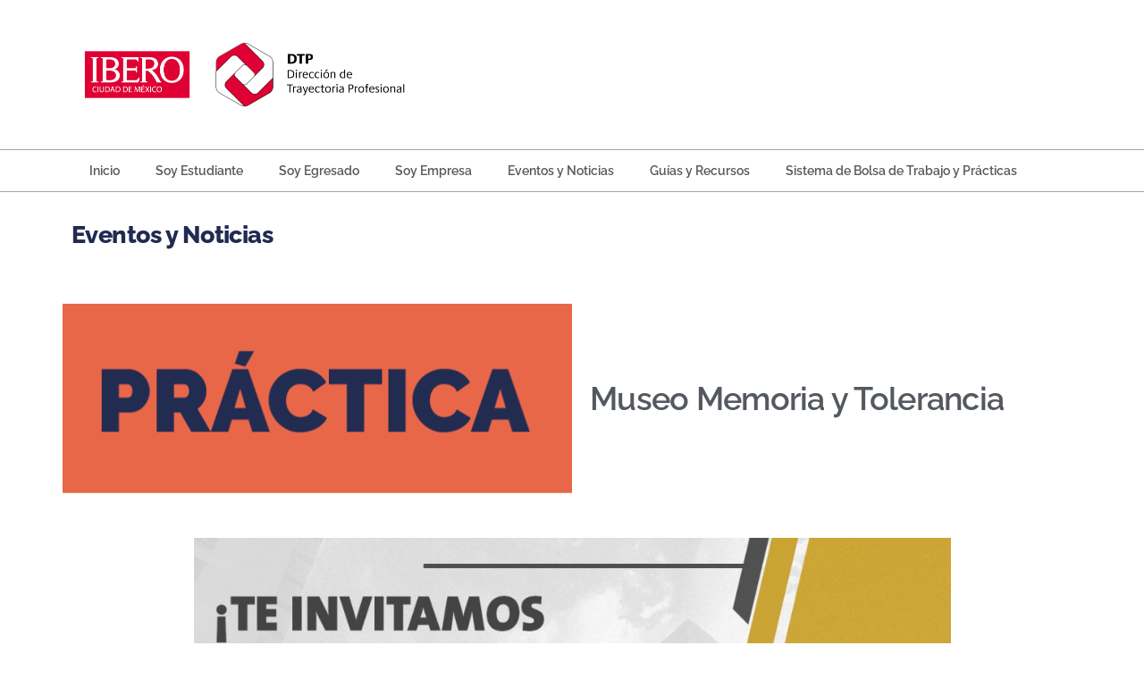

--- FILE ---
content_type: text/html; charset=UTF-8
request_url: https://desarrolloempresarial.ibero.mx/museo-memoria-y-tolerancia/
body_size: 92402
content:
<!DOCTYPE html>
<html lang="es">
<head>
	<meta charset="UTF-8">
	<meta name="viewport" content="width=device-width, initial-scale=1.0, viewport-fit=cover" />		<title>Museo Memoria y Tolerancia &#8211; Desarrollo Empresarial IBERO</title>
<meta name='robots' content='max-image-preview:large' />
	<style>img:is([sizes="auto" i], [sizes^="auto," i]) { contain-intrinsic-size: 3000px 1500px }</style>
	<link rel='dns-prefetch' href='//static.addtoany.com' />
<link rel='dns-prefetch' href='//fonts.googleapis.com' />
<link href='https://fonts.gstatic.com' crossorigin rel='preconnect' />
<link rel="alternate" type="application/rss+xml" title="Desarrollo Empresarial IBERO &raquo; Feed" href="https://desarrolloempresarial.ibero.mx/feed/" />
<link rel="alternate" type="application/rss+xml" title="Desarrollo Empresarial IBERO &raquo; RSS de los comentarios" href="https://desarrolloempresarial.ibero.mx/comments/feed/" />
<link rel="alternate" type="application/rss+xml" title="Desarrollo Empresarial IBERO &raquo; Museo Memoria y Tolerancia RSS de los comentarios" href="https://desarrolloempresarial.ibero.mx/museo-memoria-y-tolerancia/feed/" />
<script type="text/javascript">
/* <![CDATA[ */
window._wpemojiSettings = {"baseUrl":"https:\/\/s.w.org\/images\/core\/emoji\/15.1.0\/72x72\/","ext":".png","svgUrl":"https:\/\/s.w.org\/images\/core\/emoji\/15.1.0\/svg\/","svgExt":".svg","source":{"concatemoji":"https:\/\/desarrolloempresarial.ibero.mx\/wp-includes\/js\/wp-emoji-release.min.js?ver=6.8"}};
/*! This file is auto-generated */
!function(i,n){var o,s,e;function c(e){try{var t={supportTests:e,timestamp:(new Date).valueOf()};sessionStorage.setItem(o,JSON.stringify(t))}catch(e){}}function p(e,t,n){e.clearRect(0,0,e.canvas.width,e.canvas.height),e.fillText(t,0,0);var t=new Uint32Array(e.getImageData(0,0,e.canvas.width,e.canvas.height).data),r=(e.clearRect(0,0,e.canvas.width,e.canvas.height),e.fillText(n,0,0),new Uint32Array(e.getImageData(0,0,e.canvas.width,e.canvas.height).data));return t.every(function(e,t){return e===r[t]})}function u(e,t,n){switch(t){case"flag":return n(e,"\ud83c\udff3\ufe0f\u200d\u26a7\ufe0f","\ud83c\udff3\ufe0f\u200b\u26a7\ufe0f")?!1:!n(e,"\ud83c\uddfa\ud83c\uddf3","\ud83c\uddfa\u200b\ud83c\uddf3")&&!n(e,"\ud83c\udff4\udb40\udc67\udb40\udc62\udb40\udc65\udb40\udc6e\udb40\udc67\udb40\udc7f","\ud83c\udff4\u200b\udb40\udc67\u200b\udb40\udc62\u200b\udb40\udc65\u200b\udb40\udc6e\u200b\udb40\udc67\u200b\udb40\udc7f");case"emoji":return!n(e,"\ud83d\udc26\u200d\ud83d\udd25","\ud83d\udc26\u200b\ud83d\udd25")}return!1}function f(e,t,n){var r="undefined"!=typeof WorkerGlobalScope&&self instanceof WorkerGlobalScope?new OffscreenCanvas(300,150):i.createElement("canvas"),a=r.getContext("2d",{willReadFrequently:!0}),o=(a.textBaseline="top",a.font="600 32px Arial",{});return e.forEach(function(e){o[e]=t(a,e,n)}),o}function t(e){var t=i.createElement("script");t.src=e,t.defer=!0,i.head.appendChild(t)}"undefined"!=typeof Promise&&(o="wpEmojiSettingsSupports",s=["flag","emoji"],n.supports={everything:!0,everythingExceptFlag:!0},e=new Promise(function(e){i.addEventListener("DOMContentLoaded",e,{once:!0})}),new Promise(function(t){var n=function(){try{var e=JSON.parse(sessionStorage.getItem(o));if("object"==typeof e&&"number"==typeof e.timestamp&&(new Date).valueOf()<e.timestamp+604800&&"object"==typeof e.supportTests)return e.supportTests}catch(e){}return null}();if(!n){if("undefined"!=typeof Worker&&"undefined"!=typeof OffscreenCanvas&&"undefined"!=typeof URL&&URL.createObjectURL&&"undefined"!=typeof Blob)try{var e="postMessage("+f.toString()+"("+[JSON.stringify(s),u.toString(),p.toString()].join(",")+"));",r=new Blob([e],{type:"text/javascript"}),a=new Worker(URL.createObjectURL(r),{name:"wpTestEmojiSupports"});return void(a.onmessage=function(e){c(n=e.data),a.terminate(),t(n)})}catch(e){}c(n=f(s,u,p))}t(n)}).then(function(e){for(var t in e)n.supports[t]=e[t],n.supports.everything=n.supports.everything&&n.supports[t],"flag"!==t&&(n.supports.everythingExceptFlag=n.supports.everythingExceptFlag&&n.supports[t]);n.supports.everythingExceptFlag=n.supports.everythingExceptFlag&&!n.supports.flag,n.DOMReady=!1,n.readyCallback=function(){n.DOMReady=!0}}).then(function(){return e}).then(function(){var e;n.supports.everything||(n.readyCallback(),(e=n.source||{}).concatemoji?t(e.concatemoji):e.wpemoji&&e.twemoji&&(t(e.twemoji),t(e.wpemoji)))}))}((window,document),window._wpemojiSettings);
/* ]]> */
</script>
<link rel='stylesheet' id='zeus-general-css' href='https://desarrolloempresarial.ibero.mx/wp-content/plugins/zeus-elementor/assets/css/minified/general.min.css?ver=1.0.7' type='text/css' media='all' />
<style id='wp-emoji-styles-inline-css' type='text/css'>

	img.wp-smiley, img.emoji {
		display: inline !important;
		border: none !important;
		box-shadow: none !important;
		height: 1em !important;
		width: 1em !important;
		margin: 0 0.07em !important;
		vertical-align: -0.1em !important;
		background: none !important;
		padding: 0 !important;
	}
</style>
<style id='classic-theme-styles-inline-css' type='text/css'>
/*! This file is auto-generated */
.wp-block-button__link{color:#fff;background-color:#32373c;border-radius:9999px;box-shadow:none;text-decoration:none;padding:calc(.667em + 2px) calc(1.333em + 2px);font-size:1.125em}.wp-block-file__button{background:#32373c;color:#fff;text-decoration:none}
</style>
<style id='global-styles-inline-css' type='text/css'>
:root{--wp--preset--aspect-ratio--square: 1;--wp--preset--aspect-ratio--4-3: 4/3;--wp--preset--aspect-ratio--3-4: 3/4;--wp--preset--aspect-ratio--3-2: 3/2;--wp--preset--aspect-ratio--2-3: 2/3;--wp--preset--aspect-ratio--16-9: 16/9;--wp--preset--aspect-ratio--9-16: 9/16;--wp--preset--color--black: #000000;--wp--preset--color--cyan-bluish-gray: #abb8c3;--wp--preset--color--white: #ffffff;--wp--preset--color--pale-pink: #f78da7;--wp--preset--color--vivid-red: #cf2e2e;--wp--preset--color--luminous-vivid-orange: #ff6900;--wp--preset--color--luminous-vivid-amber: #fcb900;--wp--preset--color--light-green-cyan: #7bdcb5;--wp--preset--color--vivid-green-cyan: #00d084;--wp--preset--color--pale-cyan-blue: #8ed1fc;--wp--preset--color--vivid-cyan-blue: #0693e3;--wp--preset--color--vivid-purple: #9b51e0;--wp--preset--gradient--vivid-cyan-blue-to-vivid-purple: linear-gradient(135deg,rgba(6,147,227,1) 0%,rgb(155,81,224) 100%);--wp--preset--gradient--light-green-cyan-to-vivid-green-cyan: linear-gradient(135deg,rgb(122,220,180) 0%,rgb(0,208,130) 100%);--wp--preset--gradient--luminous-vivid-amber-to-luminous-vivid-orange: linear-gradient(135deg,rgba(252,185,0,1) 0%,rgba(255,105,0,1) 100%);--wp--preset--gradient--luminous-vivid-orange-to-vivid-red: linear-gradient(135deg,rgba(255,105,0,1) 0%,rgb(207,46,46) 100%);--wp--preset--gradient--very-light-gray-to-cyan-bluish-gray: linear-gradient(135deg,rgb(238,238,238) 0%,rgb(169,184,195) 100%);--wp--preset--gradient--cool-to-warm-spectrum: linear-gradient(135deg,rgb(74,234,220) 0%,rgb(151,120,209) 20%,rgb(207,42,186) 40%,rgb(238,44,130) 60%,rgb(251,105,98) 80%,rgb(254,248,76) 100%);--wp--preset--gradient--blush-light-purple: linear-gradient(135deg,rgb(255,206,236) 0%,rgb(152,150,240) 100%);--wp--preset--gradient--blush-bordeaux: linear-gradient(135deg,rgb(254,205,165) 0%,rgb(254,45,45) 50%,rgb(107,0,62) 100%);--wp--preset--gradient--luminous-dusk: linear-gradient(135deg,rgb(255,203,112) 0%,rgb(199,81,192) 50%,rgb(65,88,208) 100%);--wp--preset--gradient--pale-ocean: linear-gradient(135deg,rgb(255,245,203) 0%,rgb(182,227,212) 50%,rgb(51,167,181) 100%);--wp--preset--gradient--electric-grass: linear-gradient(135deg,rgb(202,248,128) 0%,rgb(113,206,126) 100%);--wp--preset--gradient--midnight: linear-gradient(135deg,rgb(2,3,129) 0%,rgb(40,116,252) 100%);--wp--preset--font-size--small: 13px;--wp--preset--font-size--medium: 20px;--wp--preset--font-size--large: 36px;--wp--preset--font-size--x-large: 42px;--wp--preset--spacing--20: 0.44rem;--wp--preset--spacing--30: 0.67rem;--wp--preset--spacing--40: 1rem;--wp--preset--spacing--50: 1.5rem;--wp--preset--spacing--60: 2.25rem;--wp--preset--spacing--70: 3.38rem;--wp--preset--spacing--80: 5.06rem;--wp--preset--shadow--natural: 6px 6px 9px rgba(0, 0, 0, 0.2);--wp--preset--shadow--deep: 12px 12px 50px rgba(0, 0, 0, 0.4);--wp--preset--shadow--sharp: 6px 6px 0px rgba(0, 0, 0, 0.2);--wp--preset--shadow--outlined: 6px 6px 0px -3px rgba(255, 255, 255, 1), 6px 6px rgba(0, 0, 0, 1);--wp--preset--shadow--crisp: 6px 6px 0px rgba(0, 0, 0, 1);}:where(.is-layout-flex){gap: 0.5em;}:where(.is-layout-grid){gap: 0.5em;}body .is-layout-flex{display: flex;}.is-layout-flex{flex-wrap: wrap;align-items: center;}.is-layout-flex > :is(*, div){margin: 0;}body .is-layout-grid{display: grid;}.is-layout-grid > :is(*, div){margin: 0;}:where(.wp-block-columns.is-layout-flex){gap: 2em;}:where(.wp-block-columns.is-layout-grid){gap: 2em;}:where(.wp-block-post-template.is-layout-flex){gap: 1.25em;}:where(.wp-block-post-template.is-layout-grid){gap: 1.25em;}.has-black-color{color: var(--wp--preset--color--black) !important;}.has-cyan-bluish-gray-color{color: var(--wp--preset--color--cyan-bluish-gray) !important;}.has-white-color{color: var(--wp--preset--color--white) !important;}.has-pale-pink-color{color: var(--wp--preset--color--pale-pink) !important;}.has-vivid-red-color{color: var(--wp--preset--color--vivid-red) !important;}.has-luminous-vivid-orange-color{color: var(--wp--preset--color--luminous-vivid-orange) !important;}.has-luminous-vivid-amber-color{color: var(--wp--preset--color--luminous-vivid-amber) !important;}.has-light-green-cyan-color{color: var(--wp--preset--color--light-green-cyan) !important;}.has-vivid-green-cyan-color{color: var(--wp--preset--color--vivid-green-cyan) !important;}.has-pale-cyan-blue-color{color: var(--wp--preset--color--pale-cyan-blue) !important;}.has-vivid-cyan-blue-color{color: var(--wp--preset--color--vivid-cyan-blue) !important;}.has-vivid-purple-color{color: var(--wp--preset--color--vivid-purple) !important;}.has-black-background-color{background-color: var(--wp--preset--color--black) !important;}.has-cyan-bluish-gray-background-color{background-color: var(--wp--preset--color--cyan-bluish-gray) !important;}.has-white-background-color{background-color: var(--wp--preset--color--white) !important;}.has-pale-pink-background-color{background-color: var(--wp--preset--color--pale-pink) !important;}.has-vivid-red-background-color{background-color: var(--wp--preset--color--vivid-red) !important;}.has-luminous-vivid-orange-background-color{background-color: var(--wp--preset--color--luminous-vivid-orange) !important;}.has-luminous-vivid-amber-background-color{background-color: var(--wp--preset--color--luminous-vivid-amber) !important;}.has-light-green-cyan-background-color{background-color: var(--wp--preset--color--light-green-cyan) !important;}.has-vivid-green-cyan-background-color{background-color: var(--wp--preset--color--vivid-green-cyan) !important;}.has-pale-cyan-blue-background-color{background-color: var(--wp--preset--color--pale-cyan-blue) !important;}.has-vivid-cyan-blue-background-color{background-color: var(--wp--preset--color--vivid-cyan-blue) !important;}.has-vivid-purple-background-color{background-color: var(--wp--preset--color--vivid-purple) !important;}.has-black-border-color{border-color: var(--wp--preset--color--black) !important;}.has-cyan-bluish-gray-border-color{border-color: var(--wp--preset--color--cyan-bluish-gray) !important;}.has-white-border-color{border-color: var(--wp--preset--color--white) !important;}.has-pale-pink-border-color{border-color: var(--wp--preset--color--pale-pink) !important;}.has-vivid-red-border-color{border-color: var(--wp--preset--color--vivid-red) !important;}.has-luminous-vivid-orange-border-color{border-color: var(--wp--preset--color--luminous-vivid-orange) !important;}.has-luminous-vivid-amber-border-color{border-color: var(--wp--preset--color--luminous-vivid-amber) !important;}.has-light-green-cyan-border-color{border-color: var(--wp--preset--color--light-green-cyan) !important;}.has-vivid-green-cyan-border-color{border-color: var(--wp--preset--color--vivid-green-cyan) !important;}.has-pale-cyan-blue-border-color{border-color: var(--wp--preset--color--pale-cyan-blue) !important;}.has-vivid-cyan-blue-border-color{border-color: var(--wp--preset--color--vivid-cyan-blue) !important;}.has-vivid-purple-border-color{border-color: var(--wp--preset--color--vivid-purple) !important;}.has-vivid-cyan-blue-to-vivid-purple-gradient-background{background: var(--wp--preset--gradient--vivid-cyan-blue-to-vivid-purple) !important;}.has-light-green-cyan-to-vivid-green-cyan-gradient-background{background: var(--wp--preset--gradient--light-green-cyan-to-vivid-green-cyan) !important;}.has-luminous-vivid-amber-to-luminous-vivid-orange-gradient-background{background: var(--wp--preset--gradient--luminous-vivid-amber-to-luminous-vivid-orange) !important;}.has-luminous-vivid-orange-to-vivid-red-gradient-background{background: var(--wp--preset--gradient--luminous-vivid-orange-to-vivid-red) !important;}.has-very-light-gray-to-cyan-bluish-gray-gradient-background{background: var(--wp--preset--gradient--very-light-gray-to-cyan-bluish-gray) !important;}.has-cool-to-warm-spectrum-gradient-background{background: var(--wp--preset--gradient--cool-to-warm-spectrum) !important;}.has-blush-light-purple-gradient-background{background: var(--wp--preset--gradient--blush-light-purple) !important;}.has-blush-bordeaux-gradient-background{background: var(--wp--preset--gradient--blush-bordeaux) !important;}.has-luminous-dusk-gradient-background{background: var(--wp--preset--gradient--luminous-dusk) !important;}.has-pale-ocean-gradient-background{background: var(--wp--preset--gradient--pale-ocean) !important;}.has-electric-grass-gradient-background{background: var(--wp--preset--gradient--electric-grass) !important;}.has-midnight-gradient-background{background: var(--wp--preset--gradient--midnight) !important;}.has-small-font-size{font-size: var(--wp--preset--font-size--small) !important;}.has-medium-font-size{font-size: var(--wp--preset--font-size--medium) !important;}.has-large-font-size{font-size: var(--wp--preset--font-size--large) !important;}.has-x-large-font-size{font-size: var(--wp--preset--font-size--x-large) !important;}
:where(.wp-block-post-template.is-layout-flex){gap: 1.25em;}:where(.wp-block-post-template.is-layout-grid){gap: 1.25em;}
:where(.wp-block-columns.is-layout-flex){gap: 2em;}:where(.wp-block-columns.is-layout-grid){gap: 2em;}
:root :where(.wp-block-pullquote){font-size: 1.5em;line-height: 1.6;}
</style>
<link rel='stylesheet' id='megamenu-css' href='https://desarrolloempresarial.ibero.mx/wp-content/uploads/maxmegamenu/style.css?ver=aa6be3' type='text/css' media='all' />
<link rel='stylesheet' id='dashicons-css' href='https://desarrolloempresarial.ibero.mx/wp-includes/css/dashicons.min.css?ver=6.8' type='text/css' media='all' />
<link rel='stylesheet' id='parent-style-css' href='https://desarrolloempresarial.ibero.mx/wp-content/themes/envo-marketplace/style.css?ver=6.8' type='text/css' media='all' />
<link rel='stylesheet' id='child-style-css' href='https://desarrolloempresarial.ibero.mx/wp-content/themes/envo-marketplace-child/style.css?ver=1.1.2' type='text/css' media='all' />
<link rel='stylesheet' id='child-style2-css' href='https://desarrolloempresarial.ibero.mx/wp-content/themes/envo-marketplace-child/css/estilos.css?ver=1.1.2' type='text/css' media='all' />
<link rel='stylesheet' id='envo-marketplace-fonts-css' href='https://fonts.googleapis.com/css?family=Open+Sans+Condensed%3A300%2C500%2C700&#038;subset=cyrillic%2Ccyrillic-ext%2Cgreek%2Cgreek-ext%2Clatin-ext%2Cvietnamese' type='text/css' media='all' />
<link rel='stylesheet' id='bootstrap-css' href='https://desarrolloempresarial.ibero.mx/wp-content/themes/envo-marketplace/css/bootstrap.css?ver=3.3.7' type='text/css' media='all' />
<link rel='stylesheet' id='mmenu-light-css' href='https://desarrolloempresarial.ibero.mx/wp-content/themes/envo-marketplace/css/mmenu-light.min.css?ver=1.1.2' type='text/css' media='all' />
<link rel='stylesheet' id='envo-marketplace-stylesheet-css' href='https://desarrolloempresarial.ibero.mx/wp-content/themes/envo-marketplace-child/style.css?ver=1.1.2' type='text/css' media='all' />
<link rel='stylesheet' id='line-awesome-css' href='https://desarrolloempresarial.ibero.mx/wp-content/themes/envo-marketplace/css/line-awesome.min.css?ver=1.3.0' type='text/css' media='all' />
<link rel='stylesheet' id='elementor-frontend-css' href='https://desarrolloempresarial.ibero.mx/wp-content/plugins/elementor/assets/css/frontend.min.css?ver=3.28.4' type='text/css' media='all' />
<link rel='stylesheet' id='widget-image-css' href='https://desarrolloempresarial.ibero.mx/wp-content/plugins/elementor/assets/css/widget-image.min.css?ver=3.28.4' type='text/css' media='all' />
<link rel='stylesheet' id='widget-nav-menu-css' href='https://desarrolloempresarial.ibero.mx/wp-content/plugins/elementor-pro/assets/css/widget-nav-menu.min.css?ver=3.28.3' type='text/css' media='all' />
<link rel='stylesheet' id='widget-social-icons-css' href='https://desarrolloempresarial.ibero.mx/wp-content/plugins/elementor/assets/css/widget-social-icons.min.css?ver=3.28.4' type='text/css' media='all' />
<link rel='stylesheet' id='e-apple-webkit-css' href='https://desarrolloempresarial.ibero.mx/wp-content/plugins/elementor/assets/css/conditionals/apple-webkit.min.css?ver=3.28.4' type='text/css' media='all' />
<link rel='stylesheet' id='widget-heading-css' href='https://desarrolloempresarial.ibero.mx/wp-content/plugins/elementor/assets/css/widget-heading.min.css?ver=3.28.4' type='text/css' media='all' />
<link rel='stylesheet' id='widget-posts-css' href='https://desarrolloempresarial.ibero.mx/wp-content/plugins/elementor-pro/assets/css/widget-posts.min.css?ver=3.28.3' type='text/css' media='all' />
<link rel='stylesheet' id='elementor-icons-css' href='https://desarrolloempresarial.ibero.mx/wp-content/plugins/elementor/assets/lib/eicons/css/elementor-icons.min.css?ver=5.36.0' type='text/css' media='all' />
<link rel='stylesheet' id='elementor-post-384-css' href='https://desarrolloempresarial.ibero.mx/wp-content/uploads/elementor/css/post-384.css?ver=1755275399' type='text/css' media='all' />
<link rel='stylesheet' id='zeus-menu-css' href='https://desarrolloempresarial.ibero.mx/wp-content/plugins/zeus-elementor/assets/css/minified/menu.min.css?ver=1.0.7' type='text/css' media='all' />
<link rel='stylesheet' id='zeus-site-breadcrumbs-css' href='https://desarrolloempresarial.ibero.mx/wp-content/plugins/zeus-elementor/assets/css/minified/site-breadcrumbs.min.css?ver=1.0.7' type='text/css' media='all' />
<link rel='stylesheet' id='zeus-page-title-css' href='https://desarrolloempresarial.ibero.mx/wp-content/plugins/zeus-elementor/assets/css/minified/page-title.min.css?ver=1.0.7' type='text/css' media='all' />
<link rel='stylesheet' id='elementor-post-4720-css' href='https://desarrolloempresarial.ibero.mx/wp-content/uploads/elementor/css/post-4720.css?ver=1755312792' type='text/css' media='all' />
<link rel='stylesheet' id='elementor-post-7772-css' href='https://desarrolloempresarial.ibero.mx/wp-content/uploads/elementor/css/post-7772.css?ver=1760451626' type='text/css' media='all' />
<link rel='stylesheet' id='elementor-post-7773-css' href='https://desarrolloempresarial.ibero.mx/wp-content/uploads/elementor/css/post-7773.css?ver=1755275400' type='text/css' media='all' />
<link rel='stylesheet' id='elementor-post-2923-css' href='https://desarrolloempresarial.ibero.mx/wp-content/uploads/elementor/css/post-2923.css?ver=1755275403' type='text/css' media='all' />
<link rel='stylesheet' id='addtoany-css' href='https://desarrolloempresarial.ibero.mx/wp-content/plugins/add-to-any/addtoany.min.css?ver=1.16' type='text/css' media='all' />
<link rel='stylesheet' id='elementor-gf-local-raleway-css' href='https://desarrolloempresarial.ibero.mx/wp-content/uploads/elementor/google-fonts/css/raleway.css?ver=1745878762' type='text/css' media='all' />
<link rel='stylesheet' id='elementor-icons-shared-0-css' href='https://desarrolloempresarial.ibero.mx/wp-content/plugins/elementor/assets/lib/font-awesome/css/fontawesome.min.css?ver=5.15.3' type='text/css' media='all' />
<link rel='stylesheet' id='elementor-icons-fa-solid-css' href='https://desarrolloempresarial.ibero.mx/wp-content/plugins/elementor/assets/lib/font-awesome/css/solid.min.css?ver=5.15.3' type='text/css' media='all' />
<link rel='stylesheet' id='elementor-icons-fa-brands-css' href='https://desarrolloempresarial.ibero.mx/wp-content/plugins/elementor/assets/lib/font-awesome/css/brands.min.css?ver=5.15.3' type='text/css' media='all' />
<script type="text/javascript" id="addtoany-core-js-before">
/* <![CDATA[ */
window.a2a_config=window.a2a_config||{};a2a_config.callbacks=[];a2a_config.overlays=[];a2a_config.templates={};a2a_localize = {
	Share: "Compartir",
	Save: "Guardar",
	Subscribe: "Suscribirse",
	Email: "Email",
	Bookmark: "Agregar a favoritos",
	ShowAll: "Mostrar todo",
	ShowLess: "Mostrar menos",
	FindServices: "Encontrar servicios",
	FindAnyServiceToAddTo: "Encontrar instantáneamente servicios para agregar a",
	PoweredBy: "Proporcionado por",
	ShareViaEmail: "Compartir por correo electrónico",
	SubscribeViaEmail: "Suscribir por correo electrónico",
	BookmarkInYourBrowser: "Guarda esta página en tu navegador",
	BookmarkInstructions: "Presione Ctrl+D o \u2318+D para agregar esta página a tus favoritas.",
	AddToYourFavorites: "Agregar a tus favoritos",
	SendFromWebOrProgram: "Enviar desde cualquier dirección de correo electrónico o programa de correo electrónico",
	EmailProgram: "Programa de correo electrónico",
	More: "Más&#8230;",
	ThanksForSharing: "¡Gracias por compartir!",
	ThanksForFollowing: "¡Gracias por seguirnos!"
};
/* ]]> */
</script>
<script type="text/javascript" defer src="https://static.addtoany.com/menu/page.js" id="addtoany-core-js"></script>
<script type="text/javascript" src="https://desarrolloempresarial.ibero.mx/wp-includes/js/jquery/jquery.min.js?ver=3.7.1" id="jquery-core-js"></script>
<script type="text/javascript" src="https://desarrolloempresarial.ibero.mx/wp-includes/js/jquery/jquery-migrate.min.js?ver=3.4.1" id="jquery-migrate-js"></script>
<script type="text/javascript" defer src="https://desarrolloempresarial.ibero.mx/wp-content/plugins/add-to-any/addtoany.min.js?ver=1.1" id="addtoany-jquery-js"></script>
<script type="text/javascript" src="https://desarrolloempresarial.ibero.mx/wp-content/themes/envo-marketplace/../envo-marketplace-child/scripts/custom.js?ver=6.8" id="custom-js"></script>
<link rel="https://api.w.org/" href="https://desarrolloempresarial.ibero.mx/wp-json/" /><link rel="alternate" title="JSON" type="application/json" href="https://desarrolloempresarial.ibero.mx/wp-json/wp/v2/posts/4720" /><link rel="EditURI" type="application/rsd+xml" title="RSD" href="https://desarrolloempresarial.ibero.mx/xmlrpc.php?rsd" />
<link rel="canonical" href="https://desarrolloempresarial.ibero.mx/museo-memoria-y-tolerancia/" />
<link rel='shortlink' href='https://desarrolloempresarial.ibero.mx/?p=4720' />
<link rel="alternate" title="oEmbed (JSON)" type="application/json+oembed" href="https://desarrolloempresarial.ibero.mx/wp-json/oembed/1.0/embed?url=https%3A%2F%2Fdesarrolloempresarial.ibero.mx%2Fmuseo-memoria-y-tolerancia%2F" />
<link rel="alternate" title="oEmbed (XML)" type="text/xml+oembed" href="https://desarrolloempresarial.ibero.mx/wp-json/oembed/1.0/embed?url=https%3A%2F%2Fdesarrolloempresarial.ibero.mx%2Fmuseo-memoria-y-tolerancia%2F&#038;format=xml" />
<meta name="generator" content="Elementor 3.28.4; features: additional_custom_breakpoints, e_local_google_fonts; settings: css_print_method-external, google_font-enabled, font_display-auto">
<!-- Global site tag (gtag.js) - Google Analytics -->
<script async src="https://www.googletagmanager.com/gtag/js?id=G-JWKFKMVK60"></script>
<script>
  window.dataLayer = window.dataLayer || [];
  function gtag(){dataLayer.push(arguments);}
  gtag('js', new Date());

  gtag('config', 'G-JWKFKMVK60');
</script>
			<style>
				.e-con.e-parent:nth-of-type(n+4):not(.e-lazyloaded):not(.e-no-lazyload),
				.e-con.e-parent:nth-of-type(n+4):not(.e-lazyloaded):not(.e-no-lazyload) * {
					background-image: none !important;
				}
				@media screen and (max-height: 1024px) {
					.e-con.e-parent:nth-of-type(n+3):not(.e-lazyloaded):not(.e-no-lazyload),
					.e-con.e-parent:nth-of-type(n+3):not(.e-lazyloaded):not(.e-no-lazyload) * {
						background-image: none !important;
					}
				}
				@media screen and (max-height: 640px) {
					.e-con.e-parent:nth-of-type(n+2):not(.e-lazyloaded):not(.e-no-lazyload),
					.e-con.e-parent:nth-of-type(n+2):not(.e-lazyloaded):not(.e-no-lazyload) * {
						background-image: none !important;
					}
				}
			</style>
			            <style type="text/css" id="envo-marketplace-header-css">
            	
                                .site-title,
                    .site-description {
                        position: absolute;
                        clip: rect(1px, 1px, 1px, 1px);
                    }
            	
            </style>
            <link rel="icon" href="https://desarrolloempresarial.ibero.mx/wp-content/uploads/2025/04/cropped-Logos-02-32x32.png" sizes="32x32" />
<link rel="icon" href="https://desarrolloempresarial.ibero.mx/wp-content/uploads/2025/04/cropped-Logos-02-192x192.png" sizes="192x192" />
<link rel="apple-touch-icon" href="https://desarrolloempresarial.ibero.mx/wp-content/uploads/2025/04/cropped-Logos-02-180x180.png" />
<meta name="msapplication-TileImage" content="https://desarrolloempresarial.ibero.mx/wp-content/uploads/2025/04/cropped-Logos-02-270x270.png" />
		<style type="text/css" id="wp-custom-css">
			.elementor-widget-wp-widget-categories > .elementor-widget-container > h5,
body#blog.single .elementor-widget-theme-archive-title > .elementor-widget-container > .elementor-heading-title {display: none;}

.elementor-pagination {margin-top: 50px;}

		</style>
		<style type="text/css">/** Mega Menu CSS: fs **/</style>
</head>
<body class="wp-singular post-template-default single single-post postid-4720 single-format-standard wp-custom-logo wp-theme-envo-marketplace wp-child-theme-envo-marketplace-child mega-menu-main-menu elementor-default elementor-template-full-width elementor-kit-384 elementor-page elementor-page-4720 elementor-page-2923">
<a class="skip-link screen-reader-text" href="#site-content">Saltar al contenido</a>		<div data-elementor-type="header" data-elementor-id="7772" class="elementor elementor-7772 elementor-location-header" data-elementor-post-type="elementor_library">
					<section class="elementor-section elementor-top-section elementor-element elementor-element-9756522 elementor-section-boxed elementor-section-height-default elementor-section-height-default" data-id="9756522" data-element_type="section">
						<div class="elementor-container elementor-column-gap-default">
					<div class="elementor-column elementor-col-50 elementor-top-column elementor-element elementor-element-ccf1837" data-id="ccf1837" data-element_type="column">
			<div class="elementor-widget-wrap elementor-element-populated">
						<div class="elementor-element elementor-element-4d4eb06 elementor-widget elementor-widget-image" data-id="4d4eb06" data-element_type="widget" data-widget_type="image.default">
				<div class="elementor-widget-container">
															<img width="768" height="214" src="https://desarrolloempresarial.ibero.mx/wp-content/uploads/2025/03/logos_editables-03-768x214.png" class="attachment-medium_large size-medium_large wp-image-10277" alt="" srcset="https://desarrolloempresarial.ibero.mx/wp-content/uploads/2025/03/logos_editables-03-768x214.png 768w, https://desarrolloempresarial.ibero.mx/wp-content/uploads/2025/03/logos_editables-03-300x84.png 300w, https://desarrolloempresarial.ibero.mx/wp-content/uploads/2025/03/logos_editables-03-1024x286.png 1024w, https://desarrolloempresarial.ibero.mx/wp-content/uploads/2025/03/logos_editables-03-1536x428.png 1536w, https://desarrolloempresarial.ibero.mx/wp-content/uploads/2025/03/logos_editables-03-2048x571.png 2048w" sizes="(max-width: 768px) 100vw, 768px" />															</div>
				</div>
					</div>
		</div>
				<div class="elementor-column elementor-col-50 elementor-top-column elementor-element elementor-element-63cb2cb" data-id="63cb2cb" data-element_type="column">
			<div class="elementor-widget-wrap">
							</div>
		</div>
					</div>
		</section>
				<section class="elementor-section elementor-top-section elementor-element elementor-element-e7e2f00 elementor-section-boxed elementor-section-height-default elementor-section-height-default" data-id="e7e2f00" data-element_type="section">
						<div class="elementor-container elementor-column-gap-default">
					<div class="elementor-column elementor-col-100 elementor-top-column elementor-element elementor-element-6e0f7ac" data-id="6e0f7ac" data-element_type="column">
			<div class="elementor-widget-wrap elementor-element-populated">
						<div class="elementor-element elementor-element-2267e72 elementor-nav-menu__align-start elementor-nav-menu--dropdown-tablet elementor-nav-menu__text-align-aside elementor-nav-menu--toggle elementor-nav-menu--burger elementor-widget elementor-widget-nav-menu" data-id="2267e72" data-element_type="widget" data-settings="{&quot;layout&quot;:&quot;horizontal&quot;,&quot;submenu_icon&quot;:{&quot;value&quot;:&quot;&lt;i class=\&quot;fas fa-caret-down\&quot;&gt;&lt;\/i&gt;&quot;,&quot;library&quot;:&quot;fa-solid&quot;},&quot;toggle&quot;:&quot;burger&quot;}" data-widget_type="nav-menu.default">
				<div class="elementor-widget-container">
								<nav aria-label="Menu" class="elementor-nav-menu--main elementor-nav-menu__container elementor-nav-menu--layout-horizontal e--pointer-none">
				<ul id="menu-1-2267e72" class="elementor-nav-menu"><li class="menu-item menu-item-type-post_type menu-item-object-page menu-item-home menu-item-9101"><a href="https://desarrolloempresarial.ibero.mx/" class="elementor-item">Inicio</a></li>
<li class="menu-item menu-item-type-post_type menu-item-object-page menu-item-9102"><a href="https://desarrolloempresarial.ibero.mx/usuario-estudiante/" class="elementor-item">Soy Estudiante</a></li>
<li class="menu-item menu-item-type-post_type menu-item-object-page menu-item-9103"><a href="https://desarrolloempresarial.ibero.mx/usuario-egresado/" class="elementor-item">Soy Egresado</a></li>
<li class="menu-item menu-item-type-post_type menu-item-object-page menu-item-9104"><a href="https://desarrolloempresarial.ibero.mx/usuario-empresa/" class="elementor-item">Soy Empresa</a></li>
<li class="menu-item menu-item-type-post_type menu-item-object-page current_page_parent menu-item-9105"><a href="https://desarrolloempresarial.ibero.mx/eventos-y-noticias/" class="elementor-item">Eventos y Noticias</a></li>
<li class="menu-item menu-item-type-custom menu-item-object-custom menu-item-9106"><a href="https://desarrolloempresarial.ibero.mx/guias-y-recursos/" class="elementor-item">Guías y Recursos</a></li>
<li class="menu-item menu-item-type-custom menu-item-object-custom menu-item-9107"><a href="http://desarrolloprofesional.ibero.mx" class="elementor-item">Sistema de Bolsa de Trabajo y Prácticas</a></li>
</ul>			</nav>
					<div class="elementor-menu-toggle" role="button" tabindex="0" aria-label="Menu Toggle" aria-expanded="false">
			<i aria-hidden="true" role="presentation" class="elementor-menu-toggle__icon--open eicon-menu-bar"></i><i aria-hidden="true" role="presentation" class="elementor-menu-toggle__icon--close eicon-close"></i>		</div>
					<nav class="elementor-nav-menu--dropdown elementor-nav-menu__container" aria-hidden="true">
				<ul id="menu-2-2267e72" class="elementor-nav-menu"><li class="menu-item menu-item-type-post_type menu-item-object-page menu-item-home menu-item-9101"><a href="https://desarrolloempresarial.ibero.mx/" class="elementor-item" tabindex="-1">Inicio</a></li>
<li class="menu-item menu-item-type-post_type menu-item-object-page menu-item-9102"><a href="https://desarrolloempresarial.ibero.mx/usuario-estudiante/" class="elementor-item" tabindex="-1">Soy Estudiante</a></li>
<li class="menu-item menu-item-type-post_type menu-item-object-page menu-item-9103"><a href="https://desarrolloempresarial.ibero.mx/usuario-egresado/" class="elementor-item" tabindex="-1">Soy Egresado</a></li>
<li class="menu-item menu-item-type-post_type menu-item-object-page menu-item-9104"><a href="https://desarrolloempresarial.ibero.mx/usuario-empresa/" class="elementor-item" tabindex="-1">Soy Empresa</a></li>
<li class="menu-item menu-item-type-post_type menu-item-object-page current_page_parent menu-item-9105"><a href="https://desarrolloempresarial.ibero.mx/eventos-y-noticias/" class="elementor-item" tabindex="-1">Eventos y Noticias</a></li>
<li class="menu-item menu-item-type-custom menu-item-object-custom menu-item-9106"><a href="https://desarrolloempresarial.ibero.mx/guias-y-recursos/" class="elementor-item" tabindex="-1">Guías y Recursos</a></li>
<li class="menu-item menu-item-type-custom menu-item-object-custom menu-item-9107"><a href="http://desarrolloprofesional.ibero.mx" class="elementor-item" tabindex="-1">Sistema de Bolsa de Trabajo y Prácticas</a></li>
</ul>			</nav>
						</div>
				</div>
					</div>
		</div>
					</div>
		</section>
				</div>
				<div data-elementor-type="single-post" data-elementor-id="2923" class="elementor elementor-2923 elementor-location-single post-4720 post type-post status-publish format-standard has-post-thumbnail hentry category-ofertaspracticas category-practica-profesional-empresarial" data-elementor-post-type="elementor_library">
					<section class="elementor-section elementor-top-section elementor-element elementor-element-25c13081 elementor-section-height-min-height elementor-section-content-middle seccion eventos-y-noticias titulo elementor-section-boxed elementor-section-height-default elementor-section-items-middle" data-id="25c13081" data-element_type="section" data-settings="{&quot;background_background&quot;:&quot;classic&quot;}">
						<div class="elementor-container elementor-column-gap-default">
					<div class="elementor-column elementor-col-50 elementor-top-column elementor-element elementor-element-33ac537c" data-id="33ac537c" data-element_type="column">
			<div class="elementor-widget-wrap elementor-element-populated">
						<div class="elementor-element elementor-element-3c5b15aa titulo1 elementor-widget elementor-widget-heading" data-id="3c5b15aa" data-element_type="widget" data-widget_type="heading.default">
				<div class="elementor-widget-container">
					<h3 class="elementor-heading-title elementor-size-default">Eventos y Noticias</h3>				</div>
				</div>
				<div class="elementor-element elementor-element-990b491 elementor-hidden-desktop elementor-hidden-tablet elementor-hidden-mobile elementor-widget elementor-widget-theme-archive-title elementor-page-title elementor-widget-heading" data-id="990b491" data-element_type="widget" data-widget_type="theme-archive-title.default">
				<div class="elementor-widget-container">
					<h4 class="elementor-heading-title elementor-size-medium">Entrada: Museo Memoria y Tolerancia</h4>				</div>
				</div>
					</div>
		</div>
				<div class="elementor-column elementor-col-50 elementor-top-column elementor-element elementor-element-22f569d7" data-id="22f569d7" data-element_type="column">
			<div class="elementor-widget-wrap">
							</div>
		</div>
					</div>
		</section>
				<section class="elementor-section elementor-top-section elementor-element elementor-element-42c3f536 elementor-section-content-top seccion eventos-y-noticias contenido elementor-section-boxed elementor-section-height-default elementor-section-height-default" data-id="42c3f536" data-element_type="section">
						<div class="elementor-container elementor-column-gap-no">
					<div class="elementor-column elementor-col-50 elementor-top-column elementor-element elementor-element-5de6edb4 izquierdo" data-id="5de6edb4" data-element_type="column">
			<div class="elementor-widget-wrap elementor-element-populated">
						<div class="elementor-element elementor-element-322fd4db elementor-widget elementor-widget-theme-post-featured-image elementor-widget-image" data-id="322fd4db" data-element_type="widget" data-widget_type="theme-post-featured-image.default">
				<div class="elementor-widget-container">
															<img width="574" height="213" src="https://desarrolloempresarial.ibero.mx/wp-content/uploads/2023/11/Genericos-Blog-05-1.png" class="attachment-large size-large wp-image-4722" alt="" srcset="https://desarrolloempresarial.ibero.mx/wp-content/uploads/2023/11/Genericos-Blog-05-1.png 574w, https://desarrolloempresarial.ibero.mx/wp-content/uploads/2023/11/Genericos-Blog-05-1-300x111.png 300w" sizes="(max-width: 574px) 100vw, 574px" />															</div>
				</div>
					</div>
		</div>
				<div class="elementor-column elementor-col-50 elementor-top-column elementor-element elementor-element-3e4452a7 izquierdo" data-id="3e4452a7" data-element_type="column">
			<div class="elementor-widget-wrap elementor-element-populated">
						<div class="elementor-element elementor-element-63b11d14 elementor-widget elementor-widget-theme-post-title elementor-page-title elementor-widget-heading" data-id="63b11d14" data-element_type="widget" data-widget_type="theme-post-title.default">
				<div class="elementor-widget-container">
					<h1 class="elementor-heading-title elementor-size-default">Museo Memoria y Tolerancia</h1>				</div>
				</div>
					</div>
		</div>
					</div>
		</section>
				<section class="elementor-section elementor-top-section elementor-element elementor-element-51d509c6 elementor-section-content-top seccion eventos-y-noticias contenido elementor-section-boxed elementor-section-height-default elementor-section-height-default" data-id="51d509c6" data-element_type="section">
						<div class="elementor-container elementor-column-gap-no">
					<div class="elementor-column elementor-col-100 elementor-top-column elementor-element elementor-element-63b8a6af izquierdo" data-id="63b8a6af" data-element_type="column">
			<div class="elementor-widget-wrap elementor-element-populated">
						<div class="elementor-element elementor-element-49a5964b elementor-widget elementor-widget-theme-post-content" data-id="49a5964b" data-element_type="widget" data-widget_type="theme-post-content.default">
				<div class="elementor-widget-container">
							<div data-elementor-type="wp-post" data-elementor-id="4720" class="elementor elementor-4720" data-elementor-post-type="post">
						<section class="elementor-section elementor-top-section elementor-element elementor-element-68ef3b4 elementor-section-boxed elementor-section-height-default elementor-section-height-default" data-id="68ef3b4" data-element_type="section">
						<div class="elementor-container elementor-column-gap-default">
					<div class="elementor-column elementor-col-100 elementor-top-column elementor-element elementor-element-fd6bc2a" data-id="fd6bc2a" data-element_type="column">
			<div class="elementor-widget-wrap elementor-element-populated">
						<div class="elementor-element elementor-element-261a93f elementor-widget elementor-widget-image" data-id="261a93f" data-element_type="widget" data-widget_type="image.default">
				<div class="elementor-widget-container">
															<img fetchpriority="high" fetchpriority="high" decoding="async" width="847" height="847" src="https://desarrolloempresarial.ibero.mx/wp-content/uploads/2023/11/Convocatoria-GUIA-1024x1024.jpeg" class="attachment-large size-large wp-image-4723" alt="" srcset="https://desarrolloempresarial.ibero.mx/wp-content/uploads/2023/11/Convocatoria-GUIA-1024x1024.jpeg 1024w, https://desarrolloempresarial.ibero.mx/wp-content/uploads/2023/11/Convocatoria-GUIA-300x300.jpeg 300w, https://desarrolloempresarial.ibero.mx/wp-content/uploads/2023/11/Convocatoria-GUIA-150x150.jpeg 150w, https://desarrolloempresarial.ibero.mx/wp-content/uploads/2023/11/Convocatoria-GUIA-768x768.jpeg 768w, https://desarrolloempresarial.ibero.mx/wp-content/uploads/2023/11/Convocatoria-GUIA.jpeg 1200w" sizes="(max-width: 847px) 100vw, 847px" />															</div>
				</div>
					</div>
		</div>
					</div>
		</section>
				<section class="elementor-section elementor-top-section elementor-element elementor-element-80ba1f2 elementor-section-boxed elementor-section-height-default elementor-section-height-default" data-id="80ba1f2" data-element_type="section">
						<div class="elementor-container elementor-column-gap-default">
					<div class="elementor-column elementor-col-100 elementor-top-column elementor-element elementor-element-be7017b" data-id="be7017b" data-element_type="column">
			<div class="elementor-widget-wrap elementor-element-populated">
						<div class="elementor-element elementor-element-78c6890 elementor-widget elementor-widget-button" data-id="78c6890" data-element_type="widget" data-widget_type="button.default">
				<div class="elementor-widget-container">
									<div class="elementor-button-wrapper">
					<a class="elementor-button elementor-button-link elementor-size-sm" href="https://drive.google.com/file/d/1N6foZCiHndAlz6kUo8_YtFf0et3yBfLh/view?pli=1">
						<span class="elementor-button-content-wrapper">
									<span class="elementor-button-text">CONOCE LA CONVOCATORIA AQUÍ</span>
					</span>
					</a>
				</div>
								</div>
				</div>
					</div>
		</div>
					</div>
		</section>
				</div>
		<div class="addtoany_share_save_container addtoany_content addtoany_content_bottom"><div class="a2a_kit a2a_kit_size_32 addtoany_list" data-a2a-url="https://desarrolloempresarial.ibero.mx/museo-memoria-y-tolerancia/" data-a2a-title="Museo Memoria y Tolerancia"><a class="a2a_button_facebook" href="https://www.addtoany.com/add_to/facebook?linkurl=https%3A%2F%2Fdesarrolloempresarial.ibero.mx%2Fmuseo-memoria-y-tolerancia%2F&amp;linkname=Museo%20Memoria%20y%20Tolerancia" title="Facebook" rel="nofollow noopener" target="_blank"></a><a class="a2a_button_twitter" href="https://www.addtoany.com/add_to/twitter?linkurl=https%3A%2F%2Fdesarrolloempresarial.ibero.mx%2Fmuseo-memoria-y-tolerancia%2F&amp;linkname=Museo%20Memoria%20y%20Tolerancia" title="Twitter" rel="nofollow noopener" target="_blank"></a><a class="a2a_button_email" href="https://www.addtoany.com/add_to/email?linkurl=https%3A%2F%2Fdesarrolloempresarial.ibero.mx%2Fmuseo-memoria-y-tolerancia%2F&amp;linkname=Museo%20Memoria%20y%20Tolerancia" title="Email" rel="nofollow noopener" target="_blank"></a><a class="a2a_dd addtoany_share_save addtoany_share" href="https://www.addtoany.com/share"></a></div></div>				</div>
				</div>
					</div>
		</div>
					</div>
		</section>
				<section class="elementor-section elementor-top-section elementor-element elementor-element-560045f2 seccion eventos-y-noticias contenido abajo elementor-hidden-desktop elementor-hidden-tablet elementor-hidden-mobile elementor-section-boxed elementor-section-height-default elementor-section-height-default" data-id="560045f2" data-element_type="section">
						<div class="elementor-container elementor-column-gap-default">
					<div class="elementor-column elementor-col-100 elementor-top-column elementor-element elementor-element-2ac7e322" data-id="2ac7e322" data-element_type="column">
			<div class="elementor-widget-wrap elementor-element-populated">
						<div class="elementor-element elementor-element-5816012b ultimas-noticias titulo titulo1 altitulo1 elementor-widget elementor-widget-heading" data-id="5816012b" data-element_type="widget" data-widget_type="heading.default">
				<div class="elementor-widget-container">
					<h3 class="elementor-heading-title elementor-size-default">Últimas noticias</h3>				</div>
				</div>
				<div class="elementor-element elementor-element-92f9fd elementor-grid-2 ultimas-noticias contenido elementor-grid-tablet-2 elementor-grid-mobile-1 elementor-posts--thumbnail-top elementor-widget elementor-widget-posts" data-id="92f9fd" data-element_type="widget" data-settings="{&quot;classic_columns&quot;:&quot;2&quot;,&quot;classic_columns_tablet&quot;:&quot;2&quot;,&quot;classic_columns_mobile&quot;:&quot;1&quot;,&quot;classic_row_gap&quot;:{&quot;unit&quot;:&quot;px&quot;,&quot;size&quot;:35,&quot;sizes&quot;:[]},&quot;classic_row_gap_tablet&quot;:{&quot;unit&quot;:&quot;px&quot;,&quot;size&quot;:&quot;&quot;,&quot;sizes&quot;:[]},&quot;classic_row_gap_mobile&quot;:{&quot;unit&quot;:&quot;px&quot;,&quot;size&quot;:&quot;&quot;,&quot;sizes&quot;:[]}}" data-widget_type="posts.classic">
				<div class="elementor-widget-container">
							<div class="elementor-posts-container elementor-posts elementor-posts--skin-classic elementor-grid">
				<article class="elementor-post elementor-grid-item post-10766 post type-post status-publish format-standard has-post-thumbnail hentry category-eventos">
				<a class="elementor-post__thumbnail__link" href="https://desarrolloempresarial.ibero.mx/beca-simulador-de-emprendimiento/" tabindex="-1" >
			<div class="elementor-post__thumbnail"><img loading="lazy" width="300" height="200" src="https://desarrolloempresarial.ibero.mx/wp-content/uploads/2026/01/21485138601-300x200.jpg" class="attachment-medium size-medium wp-image-10772" alt="" /></div>
		</a>
				<div class="elementor-post__text">
				<h3 class="elementor-post__title">
			<a href="https://desarrolloempresarial.ibero.mx/beca-simulador-de-emprendimiento/" >
				Beca Simulador de Emprendimiento			</a>
		</h3>
				<div class="elementor-post__meta-data">
					<span class="elementor-post-date">
			22 enero, 2026		</span>
				<span class="elementor-post-avatar">
			No hay comentarios		</span>
				</div>
		
		<a class="elementor-post__read-more" href="https://desarrolloempresarial.ibero.mx/beca-simulador-de-emprendimiento/" aria-label="Read more about Beca Simulador de Emprendimiento" tabindex="-1" >
			+ Leer más		</a>

				</div>
				</article>
				<article class="elementor-post elementor-grid-item post-10752 post type-post status-publish format-standard has-post-thumbnail hentry category-emprendimiento category-eventos">
				<a class="elementor-post__thumbnail__link" href="https://desarrolloempresarial.ibero.mx/networking-experience-impact-edition/" tabindex="-1" >
			<div class="elementor-post__thumbnail"><img loading="lazy" width="300" height="129" src="https://desarrolloempresarial.ibero.mx/wp-content/uploads/2026/01/portada_banner-seccion-300x129.jpg" class="attachment-medium size-medium wp-image-10761" alt="" /></div>
		</a>
				<div class="elementor-post__text">
				<h3 class="elementor-post__title">
			<a href="https://desarrolloempresarial.ibero.mx/networking-experience-impact-edition/" >
				Networking Experience. Impact Edition			</a>
		</h3>
				<div class="elementor-post__meta-data">
					<span class="elementor-post-date">
			20 enero, 2026		</span>
				<span class="elementor-post-avatar">
			No hay comentarios		</span>
				</div>
		
		<a class="elementor-post__read-more" href="https://desarrolloempresarial.ibero.mx/networking-experience-impact-edition/" aria-label="Read more about Networking Experience. Impact Edition" tabindex="-1" >
			+ Leer más		</a>

				</div>
				</article>
				<article class="elementor-post elementor-grid-item post-10743 post type-post status-publish format-standard has-post-thumbnail hentry category-emprendimiento">
				<a class="elementor-post__thumbnail__link" href="https://desarrolloempresarial.ibero.mx/iberopreneur-squad/" tabindex="-1" >
			<div class="elementor-post__thumbnail"><img loading="lazy" width="300" height="199" src="https://desarrolloempresarial.ibero.mx/wp-content/uploads/2026/01/DSC_3707-300x199.jpg" class="attachment-medium size-medium wp-image-10744" alt="" /></div>
		</a>
				<div class="elementor-post__text">
				<h3 class="elementor-post__title">
			<a href="https://desarrolloempresarial.ibero.mx/iberopreneur-squad/" >
				IBEROpreneur SQUAD			</a>
		</h3>
				<div class="elementor-post__meta-data">
					<span class="elementor-post-date">
			20 enero, 2026		</span>
				<span class="elementor-post-avatar">
			No hay comentarios		</span>
				</div>
		
		<a class="elementor-post__read-more" href="https://desarrolloempresarial.ibero.mx/iberopreneur-squad/" aria-label="Read more about IBEROpreneur SQUAD" tabindex="-1" >
			+ Leer más		</a>

				</div>
				</article>
				<article class="elementor-post elementor-grid-item post-10741 post type-post status-publish format-standard has-post-thumbnail hentry category-eventos category-practica-profesional-empresarial">
				<a class="elementor-post__thumbnail__link" href="https://desarrolloempresarial.ibero.mx/practicas-internacionales-sesiones-informativas/" tabindex="-1" >
			<div class="elementor-post__thumbnail"><img loading="lazy" width="300" height="129" src="https://desarrolloempresarial.ibero.mx/wp-content/uploads/2026/01/banner-seccion-300x129.jpg" class="attachment-medium size-medium wp-image-10775" alt="" /></div>
		</a>
				<div class="elementor-post__text">
				<h3 class="elementor-post__title">
			<a href="https://desarrolloempresarial.ibero.mx/practicas-internacionales-sesiones-informativas/" >
				Prácticas Internacionales. Sesiones informativas			</a>
		</h3>
				<div class="elementor-post__meta-data">
					<span class="elementor-post-date">
			19 enero, 2026		</span>
				<span class="elementor-post-avatar">
			No hay comentarios		</span>
				</div>
		
		<a class="elementor-post__read-more" href="https://desarrolloempresarial.ibero.mx/practicas-internacionales-sesiones-informativas/" aria-label="Read more about Prácticas Internacionales. Sesiones informativas" tabindex="-1" >
			+ Leer más		</a>

				</div>
				</article>
				</div>
		
						</div>
				</div>
					</div>
		</div>
					</div>
		</section>
				<section class="elementor-section elementor-top-section elementor-element elementor-element-54ff314b seccion eventos-y-noticias contenido abajo elementor-hidden-desktop elementor-hidden-tablet elementor-hidden-mobile elementor-section-boxed elementor-section-height-default elementor-section-height-default" data-id="54ff314b" data-element_type="section">
						<div class="elementor-container elementor-column-gap-default">
					<div class="elementor-column elementor-col-100 elementor-top-column elementor-element elementor-element-77287742" data-id="77287742" data-element_type="column">
			<div class="elementor-widget-wrap elementor-element-populated">
						<section class="elementor-section elementor-inner-section elementor-element elementor-element-1dfd958d elementor-section-boxed elementor-section-height-default elementor-section-height-default" data-id="1dfd958d" data-element_type="section">
						<div class="elementor-container elementor-column-gap-default">
					<div class="elementor-column elementor-col-50 elementor-inner-column elementor-element elementor-element-50b19c25" data-id="50b19c25" data-element_type="column">
			<div class="elementor-widget-wrap elementor-element-populated">
						<div class="elementor-element elementor-element-6c4c3196 elementor-grid-3 elementor-grid-tablet-2 elementor-grid-mobile-1 elementor-posts--thumbnail-top elementor-widget elementor-widget-posts" data-id="6c4c3196" data-element_type="widget" data-settings="{&quot;classic_columns&quot;:&quot;3&quot;,&quot;classic_columns_tablet&quot;:&quot;2&quot;,&quot;classic_columns_mobile&quot;:&quot;1&quot;,&quot;classic_row_gap&quot;:{&quot;unit&quot;:&quot;px&quot;,&quot;size&quot;:35,&quot;sizes&quot;:[]},&quot;classic_row_gap_tablet&quot;:{&quot;unit&quot;:&quot;px&quot;,&quot;size&quot;:&quot;&quot;,&quot;sizes&quot;:[]},&quot;classic_row_gap_mobile&quot;:{&quot;unit&quot;:&quot;px&quot;,&quot;size&quot;:&quot;&quot;,&quot;sizes&quot;:[]}}" data-widget_type="posts.classic">
				<div class="elementor-widget-container">
							<div class="elementor-posts-container elementor-posts elementor-posts--skin-classic elementor-grid">
				<article class="elementor-post elementor-grid-item post-10653 post type-post status-publish format-standard has-post-thumbnail hentry category-detde category-empleabilidad category-emprendimiento category-practica-profesional-empresarial">
				<a class="elementor-post__thumbnail__link" href="https://desarrolloempresarial.ibero.mx/periodo-vacacional/" tabindex="-1" >
			<div class="elementor-post__thumbnail"><img loading="lazy" width="300" height="150" src="https://desarrolloempresarial.ibero.mx/wp-content/uploads/2025/12/aviso-300x150.jpg" class="attachment-medium size-medium wp-image-10654" alt="" /></div>
		</a>
				<div class="elementor-post__text">
				<h3 class="elementor-post__title">
			<a href="https://desarrolloempresarial.ibero.mx/periodo-vacacional/" >
				Periodo vacacional			</a>
		</h3>
				<div class="elementor-post__meta-data">
					<span class="elementor-post-date">
			2 diciembre, 2025		</span>
				<span class="elementor-post-avatar">
			No hay comentarios		</span>
				</div>
				<div class="elementor-post__excerpt">
					</div>
		
		<a class="elementor-post__read-more" href="https://desarrolloempresarial.ibero.mx/periodo-vacacional/" aria-label="Read more about Periodo vacacional" tabindex="-1" >
			Read More »		</a>

				</div>
				</article>
				<article class="elementor-post elementor-grid-item post-10632 post type-post status-publish format-standard has-post-thumbnail hentry category-empleabilidad category-eventos category-reclutamientos">
				<a class="elementor-post__thumbnail__link" href="https://desarrolloempresarial.ibero.mx/reclutamiento-de-empresas-de-consultoria-y-banca/" tabindex="-1" >
			<div class="elementor-post__thumbnail"><img loading="lazy" width="300" height="129" src="https://desarrolloempresarial.ibero.mx/wp-content/uploads/2025/11/700-300-13-1-300x129.jpg" class="attachment-medium size-medium wp-image-10633" alt="" /></div>
		</a>
				<div class="elementor-post__text">
				<h3 class="elementor-post__title">
			<a href="https://desarrolloempresarial.ibero.mx/reclutamiento-de-empresas-de-consultoria-y-banca/" >
				Reclutamiento de Empresas de Consultoría y Banca			</a>
		</h3>
				<div class="elementor-post__meta-data">
					<span class="elementor-post-date">
			27 noviembre, 2025		</span>
				<span class="elementor-post-avatar">
			No hay comentarios		</span>
				</div>
				<div class="elementor-post__excerpt">
			<p>Informes y registro</p>
		</div>
		
		<a class="elementor-post__read-more" href="https://desarrolloempresarial.ibero.mx/reclutamiento-de-empresas-de-consultoria-y-banca/" aria-label="Read more about Reclutamiento de Empresas de Consultoría y Banca" tabindex="-1" >
			Read More »		</a>

				</div>
				</article>
				<article class="elementor-post elementor-grid-item post-10602 post type-post status-publish format-standard has-post-thumbnail hentry category-empleabilidad category-eventos">
				<a class="elementor-post__thumbnail__link" href="https://desarrolloempresarial.ibero.mx/que-hacer-si-no-me-llaman-post-entrevista-laboral/" tabindex="-1" >
			<div class="elementor-post__thumbnail"><img loading="lazy" width="300" height="200" src="https://desarrolloempresarial.ibero.mx/wp-content/uploads/2025/11/pensando-en-regalos-para-navidad-retrato-de-joven-atractiva-chica-caucasica-sexy-con-cabello-largo-oscuro-en-traje-casual-de-moda-de-la-mano-cerca-de-los-labios-300x200.jpg" class="attachment-medium size-medium wp-image-10603" alt="" /></div>
		</a>
				<div class="elementor-post__text">
				<h3 class="elementor-post__title">
			<a href="https://desarrolloempresarial.ibero.mx/que-hacer-si-no-me-llaman-post-entrevista-laboral/" >
				¿Qué hacer si no me llaman? Post Entrevista Laboral			</a>
		</h3>
				<div class="elementor-post__meta-data">
					<span class="elementor-post-date">
			18 noviembre, 2025		</span>
				<span class="elementor-post-avatar">
			No hay comentarios		</span>
				</div>
				<div class="elementor-post__excerpt">
			<p>Regístrate</p>
		</div>
		
		<a class="elementor-post__read-more" href="https://desarrolloempresarial.ibero.mx/que-hacer-si-no-me-llaman-post-entrevista-laboral/" aria-label="Read more about ¿Qué hacer si no me llaman? Post Entrevista Laboral" tabindex="-1" >
			Read More »		</a>

				</div>
				</article>
				<article class="elementor-post elementor-grid-item post-10599 post type-post status-publish format-standard has-post-thumbnail hentry category-empleabilidad category-eventos">
				<a class="elementor-post__thumbnail__link" href="https://desarrolloempresarial.ibero.mx/taller-de-cv-y-linkedin-de-impacto/" tabindex="-1" >
			<div class="elementor-post__thumbnail"><img loading="lazy" width="300" height="200" src="https://desarrolloempresarial.ibero.mx/wp-content/uploads/2025/11/mujer-joven-en-camisa-y-chaleco-sobre-fondo-purpura-divirtiendose-con-lupa-en-mano-300x200.jpg" class="attachment-medium size-medium wp-image-10600" alt="" /></div>
		</a>
				<div class="elementor-post__text">
				<h3 class="elementor-post__title">
			<a href="https://desarrolloempresarial.ibero.mx/taller-de-cv-y-linkedin-de-impacto/" >
				Taller de CV y LinkedIn de Impacto			</a>
		</h3>
				<div class="elementor-post__meta-data">
					<span class="elementor-post-date">
			14 noviembre, 2025		</span>
				<span class="elementor-post-avatar">
			No hay comentarios		</span>
				</div>
				<div class="elementor-post__excerpt">
			<p>Regístrate</p>
		</div>
		
		<a class="elementor-post__read-more" href="https://desarrolloempresarial.ibero.mx/taller-de-cv-y-linkedin-de-impacto/" aria-label="Read more about Taller de CV y LinkedIn de Impacto" tabindex="-1" >
			Read More »		</a>

				</div>
				</article>
				<article class="elementor-post elementor-grid-item post-10595 post type-post status-publish format-standard has-post-thumbnail hentry category-reclutamientos">
				<a class="elementor-post__thumbnail__link" href="https://desarrolloempresarial.ibero.mx/performance-people-consulting/" tabindex="-1" >
			<div class="elementor-post__thumbnail"><img loading="lazy" width="300" height="111" src="https://desarrolloempresarial.ibero.mx/wp-content/uploads/2025/05/Recluta-300x111.jpg" class="attachment-medium size-medium wp-image-8892" alt="" /></div>
		</a>
				<div class="elementor-post__text">
				<h3 class="elementor-post__title">
			<a href="https://desarrolloempresarial.ibero.mx/performance-people-consulting/" >
				Performance &amp; People Consulting			</a>
		</h3>
				<div class="elementor-post__meta-data">
					<span class="elementor-post-date">
			14 noviembre, 2025		</span>
				<span class="elementor-post-avatar">
			No hay comentarios		</span>
				</div>
				<div class="elementor-post__excerpt">
			<p>20 de noviembre 15:00 h Próximamente más informes y liga de registro</p>
		</div>
		
		<a class="elementor-post__read-more" href="https://desarrolloempresarial.ibero.mx/performance-people-consulting/" aria-label="Read more about Performance &amp; People Consulting" tabindex="-1" >
			Read More »		</a>

				</div>
				</article>
				<article class="elementor-post elementor-grid-item post-10554 post type-post status-publish format-standard has-post-thumbnail hentry category-empleabilidad category-emprendimiento category-noticias category-practica-profesional-empresarial">
				<a class="elementor-post__thumbnail__link" href="https://desarrolloempresarial.ibero.mx/desarrolla-t-prepara-a-la-comunidad-ibero-para-conectar-con-su-futuro-profesional-en-la-feria-virtual-de-empleo/" tabindex="-1" >
			<div class="elementor-post__thumbnail"><img loading="lazy" width="300" height="169" src="https://desarrolloempresarial.ibero.mx/wp-content/uploads/2025/11/IMG_7380-1-300x169.jpg" class="attachment-medium size-medium wp-image-10557" alt="" /></div>
		</a>
				<div class="elementor-post__text">
				<h3 class="elementor-post__title">
			<a href="https://desarrolloempresarial.ibero.mx/desarrolla-t-prepara-a-la-comunidad-ibero-para-conectar-con-su-futuro-profesional-en-la-feria-virtual-de-empleo/" >
				Desarrolla-T prepara a la comunidad IBERO para conectar con su futuro profesional			</a>
		</h3>
				<div class="elementor-post__meta-data">
					<span class="elementor-post-date">
			7 noviembre, 2025		</span>
				<span class="elementor-post-avatar">
			No hay comentarios		</span>
				</div>
				<div class="elementor-post__excerpt">
			<p>Ciudad de México, a 5 de noviembre de 2025. La explanada central de la Universidad Iberoamericana se transformó en un espacio de orientación profesional durante Desarrolla-T, evento organizado por la Dirección de Trayectoria Profesional con el propósito de acompañar a las y los estudiantes en</p>
		</div>
		
		<a class="elementor-post__read-more" href="https://desarrolloempresarial.ibero.mx/desarrolla-t-prepara-a-la-comunidad-ibero-para-conectar-con-su-futuro-profesional-en-la-feria-virtual-de-empleo/" aria-label="Read more about Desarrolla-T prepara a la comunidad IBERO para conectar con su futuro profesional" tabindex="-1" >
			Read More »		</a>

				</div>
				</article>
				</div>
		
						</div>
				</div>
					</div>
		</div>
				<div class="elementor-column elementor-col-50 elementor-inner-column elementor-element elementor-element-7e7a763" data-id="7e7a763" data-element_type="column">
			<div class="elementor-widget-wrap elementor-element-populated">
						<div class="elementor-element elementor-element-2d114a46 elementor-widget elementor-widget-post-comments" data-id="2d114a46" data-element_type="widget" data-widget_type="post-comments.theme_comments">
				<div class="elementor-widget-container">
					    <div id="comments" class="comments-template">
        	<div id="respond" class="comment-respond">
		<h3 id="reply-title" class="comment-reply-title">Deja un comentario <small><a rel="nofollow" id="cancel-comment-reply-link" href="/museo-memoria-y-tolerancia/#respond" style="display:none;">Cancelar respuesta</a></small></h3><form action="https://desarrolloempresarial.ibero.mx/wp-comments-post.php" method="post" id="commentform" class="comment-form"><p class="comment-notes"><span id="email-notes">Tu dirección de correo electrónico no será publicada.</span> <span class="required-field-message">Los campos obligatorios están marcados con <span class="required">*</span></span></p><p class="comment-form-comment"><label for="comment">Comentario <span class="required">*</span></label> <textarea id="comment" name="comment" cols="45" rows="8" maxlength="65525" required="required"></textarea></p><p class="comment-form-author"><label for="author">Nombre <span class="required">*</span></label> <input id="author" name="author" type="text" value="" size="30" maxlength="245" autocomplete="name" required="required" /></p>
<p class="comment-form-email"><label for="email">Correo electrónico <span class="required">*</span></label> <input id="email" name="email" type="text" value="" size="30" maxlength="100" aria-describedby="email-notes" autocomplete="email" required="required" /></p>
<p class="comment-form-url"><label for="url">Web</label> <input id="url" name="url" type="text" value="" size="30" maxlength="200" autocomplete="url" /></p>
<p class="comment-form-cookies-consent"><input id="wp-comment-cookies-consent" name="wp-comment-cookies-consent" type="checkbox" value="yes" /> <label for="wp-comment-cookies-consent">Guardar mi nombre, correo electrónico y sitio web en este navegador para la próxima vez que haga un comentario.</label></p>
<div class="c4wp_captcha_field" style="margin-bottom: 10px;" data-nonce="24d36bb4da" ><div id="c4wp_captcha_field_1" class="c4wp_captcha_field_div"></div></div><p class="form-submit"><input name="submit" type="submit" id="submit" class="submit" value="Publicar comentario" /> <input type='hidden' name='comment_post_ID' value='4720' id='comment_post_ID' />
<input type='hidden' name='comment_parent' id='comment_parent' value='0' />
</p></form>	</div><!-- #respond -->
	
    <a class="textoAzul3 textohoverAzul3" href="https://dev.ibero.mx/desarrolloempresarial/wp-content/uploads/custom/aviso-de-privacidad.pdf" target="_blank" rel="noreferrer noopener">Aviso de Privacidad</a>

    </div>
    				</div>
				</div>
					</div>
		</div>
					</div>
		</section>
					</div>
		</div>
					</div>
		</section>
				<section class="elementor-section elementor-top-section elementor-element elementor-element-5c2db80 seccion eventos-y-noticias contenido abajo elementor-section-boxed elementor-section-height-default elementor-section-height-default" data-id="5c2db80" data-element_type="section">
						<div class="elementor-container elementor-column-gap-default">
					<div class="elementor-column elementor-col-100 elementor-top-column elementor-element elementor-element-3137527e" data-id="3137527e" data-element_type="column">
			<div class="elementor-widget-wrap elementor-element-populated">
						<section class="elementor-section elementor-inner-section elementor-element elementor-element-66460958 elementor-section-boxed elementor-section-height-default elementor-section-height-default" data-id="66460958" data-element_type="section">
						<div class="elementor-container elementor-column-gap-default">
					<div class="elementor-column elementor-col-100 elementor-inner-column elementor-element elementor-element-31a3a723" data-id="31a3a723" data-element_type="column">
			<div class="elementor-widget-wrap elementor-element-populated">
						<div class="elementor-element elementor-element-75058048 elementor-grid-3 elementor-grid-tablet-2 elementor-grid-mobile-1 elementor-posts--thumbnail-top elementor-widget elementor-widget-posts" data-id="75058048" data-element_type="widget" data-settings="{&quot;classic_columns&quot;:&quot;3&quot;,&quot;classic_columns_tablet&quot;:&quot;2&quot;,&quot;classic_columns_mobile&quot;:&quot;1&quot;,&quot;classic_row_gap&quot;:{&quot;unit&quot;:&quot;px&quot;,&quot;size&quot;:35,&quot;sizes&quot;:[]},&quot;classic_row_gap_tablet&quot;:{&quot;unit&quot;:&quot;px&quot;,&quot;size&quot;:&quot;&quot;,&quot;sizes&quot;:[]},&quot;classic_row_gap_mobile&quot;:{&quot;unit&quot;:&quot;px&quot;,&quot;size&quot;:&quot;&quot;,&quot;sizes&quot;:[]}}" data-widget_type="posts.classic">
				<div class="elementor-widget-container">
							<div class="elementor-posts-container elementor-posts elementor-posts--skin-classic elementor-grid">
				<article class="elementor-post elementor-grid-item post-10741 post type-post status-publish format-standard has-post-thumbnail hentry category-eventos category-practica-profesional-empresarial">
				<a class="elementor-post__thumbnail__link" href="https://desarrolloempresarial.ibero.mx/practicas-internacionales-sesiones-informativas/" tabindex="-1" >
			<div class="elementor-post__thumbnail"><img loading="lazy" width="300" height="129" src="https://desarrolloempresarial.ibero.mx/wp-content/uploads/2026/01/banner-seccion-300x129.jpg" class="attachment-medium size-medium wp-image-10775" alt="" /></div>
		</a>
				<div class="elementor-post__text">
				<h3 class="elementor-post__title">
			<a href="https://desarrolloempresarial.ibero.mx/practicas-internacionales-sesiones-informativas/" >
				Prácticas Internacionales. Sesiones informativas			</a>
		</h3>
				<div class="elementor-post__meta-data">
					<span class="elementor-post-date">
			19 enero, 2026		</span>
				<span class="elementor-post-avatar">
			No hay comentarios		</span>
				</div>
		
		<a class="elementor-post__read-more" href="https://desarrolloempresarial.ibero.mx/practicas-internacionales-sesiones-informativas/" aria-label="Read more about Prácticas Internacionales. Sesiones informativas" tabindex="-1" >
			Leer más »		</a>

				</div>
				</article>
				<article class="elementor-post elementor-grid-item post-10724 post type-post status-publish format-standard has-post-thumbnail hentry category-eventos category-practica-profesional-empresarial">
				<a class="elementor-post__thumbnail__link" href="https://desarrolloempresarial.ibero.mx/como-registro-mi-practica-profesional-2/" tabindex="-1" >
			<div class="elementor-post__thumbnail"><img loading="lazy" width="300" height="200" src="https://desarrolloempresarial.ibero.mx/wp-content/uploads/2026/01/2150041854-300x200.jpg" class="attachment-medium size-medium wp-image-10725" alt="" /></div>
		</a>
				<div class="elementor-post__text">
				<h3 class="elementor-post__title">
			<a href="https://desarrolloempresarial.ibero.mx/como-registro-mi-practica-profesional-2/" >
				¿Cómo registro mi práctica profesional?			</a>
		</h3>
				<div class="elementor-post__meta-data">
					<span class="elementor-post-date">
			7 enero, 2026		</span>
				<span class="elementor-post-avatar">
			No hay comentarios		</span>
				</div>
		
		<a class="elementor-post__read-more" href="https://desarrolloempresarial.ibero.mx/como-registro-mi-practica-profesional-2/" aria-label="Read more about ¿Cómo registro mi práctica profesional?" tabindex="-1" >
			Leer más »		</a>

				</div>
				</article>
				<article class="elementor-post elementor-grid-item post-10717 post type-post status-publish format-standard has-post-thumbnail hentry category-ofertaspracticas">
				<a class="elementor-post__thumbnail__link" href="https://desarrolloempresarial.ibero.mx/cnn-shadowing-program/" tabindex="-1" >
			<div class="elementor-post__thumbnail"><img loading="lazy" width="300" height="111" src="https://desarrolloempresarial.ibero.mx/wp-content/uploads/2024/10/PRACTICA300dpi-02-300x111.jpg" class="attachment-medium size-medium wp-image-7480" alt="" /></div>
		</a>
				<div class="elementor-post__text">
				<h3 class="elementor-post__title">
			<a href="https://desarrolloempresarial.ibero.mx/cnn-shadowing-program/" >
				CNN Shadowing Program			</a>
		</h3>
				<div class="elementor-post__meta-data">
					<span class="elementor-post-date">
			12 diciembre, 2025		</span>
				<span class="elementor-post-avatar">
			No hay comentarios		</span>
				</div>
		
		<a class="elementor-post__read-more" href="https://desarrolloempresarial.ibero.mx/cnn-shadowing-program/" aria-label="Read more about CNN Shadowing Program" tabindex="-1" >
			Leer más »		</a>

				</div>
				</article>
				<article class="elementor-post elementor-grid-item post-10653 post type-post status-publish format-standard has-post-thumbnail hentry category-detde category-empleabilidad category-emprendimiento category-practica-profesional-empresarial">
				<a class="elementor-post__thumbnail__link" href="https://desarrolloempresarial.ibero.mx/periodo-vacacional/" tabindex="-1" >
			<div class="elementor-post__thumbnail"><img loading="lazy" width="300" height="150" src="https://desarrolloempresarial.ibero.mx/wp-content/uploads/2025/12/aviso-300x150.jpg" class="attachment-medium size-medium wp-image-10654" alt="" /></div>
		</a>
				<div class="elementor-post__text">
				<h3 class="elementor-post__title">
			<a href="https://desarrolloempresarial.ibero.mx/periodo-vacacional/" >
				Periodo vacacional			</a>
		</h3>
				<div class="elementor-post__meta-data">
					<span class="elementor-post-date">
			2 diciembre, 2025		</span>
				<span class="elementor-post-avatar">
			No hay comentarios		</span>
				</div>
		
		<a class="elementor-post__read-more" href="https://desarrolloempresarial.ibero.mx/periodo-vacacional/" aria-label="Read more about Periodo vacacional" tabindex="-1" >
			Leer más »		</a>

				</div>
				</article>
				<article class="elementor-post elementor-grid-item post-10607 post type-post status-publish format-standard has-post-thumbnail hentry category-practica-profesional-empresarial">
				<a class="elementor-post__thumbnail__link" href="https://desarrolloempresarial.ibero.mx/practicas-ibero/" tabindex="-1" >
			<div class="elementor-post__thumbnail"><img loading="lazy" width="300" height="200" src="https://desarrolloempresarial.ibero.mx/wp-content/uploads/2025/08/business-job-interview-concept-300x200.jpg" class="attachment-medium size-medium wp-image-9808" alt="" /></div>
		</a>
				<div class="elementor-post__text">
				<h3 class="elementor-post__title">
			<a href="https://desarrolloempresarial.ibero.mx/practicas-ibero/" >
				Prácticas Ibero			</a>
		</h3>
				<div class="elementor-post__meta-data">
					<span class="elementor-post-date">
			21 noviembre, 2025		</span>
				<span class="elementor-post-avatar">
			No hay comentarios		</span>
				</div>
		
		<a class="elementor-post__read-more" href="https://desarrolloempresarial.ibero.mx/practicas-ibero/" aria-label="Read more about Prácticas Ibero" tabindex="-1" >
			Leer más »		</a>

				</div>
				</article>
				<article class="elementor-post elementor-grid-item post-10554 post type-post status-publish format-standard has-post-thumbnail hentry category-empleabilidad category-emprendimiento category-noticias category-practica-profesional-empresarial">
				<a class="elementor-post__thumbnail__link" href="https://desarrolloempresarial.ibero.mx/desarrolla-t-prepara-a-la-comunidad-ibero-para-conectar-con-su-futuro-profesional-en-la-feria-virtual-de-empleo/" tabindex="-1" >
			<div class="elementor-post__thumbnail"><img loading="lazy" width="300" height="169" src="https://desarrolloempresarial.ibero.mx/wp-content/uploads/2025/11/IMG_7380-1-300x169.jpg" class="attachment-medium size-medium wp-image-10557" alt="" /></div>
		</a>
				<div class="elementor-post__text">
				<h3 class="elementor-post__title">
			<a href="https://desarrolloempresarial.ibero.mx/desarrolla-t-prepara-a-la-comunidad-ibero-para-conectar-con-su-futuro-profesional-en-la-feria-virtual-de-empleo/" >
				Desarrolla-T prepara a la comunidad IBERO para conectar con su futuro profesional			</a>
		</h3>
				<div class="elementor-post__meta-data">
					<span class="elementor-post-date">
			7 noviembre, 2025		</span>
				<span class="elementor-post-avatar">
			No hay comentarios		</span>
				</div>
		
		<a class="elementor-post__read-more" href="https://desarrolloempresarial.ibero.mx/desarrolla-t-prepara-a-la-comunidad-ibero-para-conectar-con-su-futuro-profesional-en-la-feria-virtual-de-empleo/" aria-label="Read more about Desarrolla-T prepara a la comunidad IBERO para conectar con su futuro profesional" tabindex="-1" >
			Leer más »		</a>

				</div>
				</article>
				</div>
		
						</div>
				</div>
					</div>
		</div>
					</div>
		</section>
				<section class="elementor-section elementor-inner-section elementor-element elementor-element-7d46cf46 elementor-section-boxed elementor-section-height-default elementor-section-height-default" data-id="7d46cf46" data-element_type="section">
						<div class="elementor-container elementor-column-gap-default">
					<div class="elementor-column elementor-col-100 elementor-inner-column elementor-element elementor-element-427e1a8d" data-id="427e1a8d" data-element_type="column">
			<div class="elementor-widget-wrap elementor-element-populated">
						<div class="elementor-element elementor-element-63ac6a4c elementor-widget elementor-widget-post-comments" data-id="63ac6a4c" data-element_type="widget" data-widget_type="post-comments.theme_comments">
				<div class="elementor-widget-container">
					    <div id="comments" class="comments-template">
        	<div id="respond" class="comment-respond">
		<h3 id="reply-title" class="comment-reply-title">Deja un comentario <small><a rel="nofollow" id="cancel-comment-reply-link" href="/museo-memoria-y-tolerancia/#respond" style="display:none;">Cancelar respuesta</a></small></h3><form action="https://desarrolloempresarial.ibero.mx/wp-comments-post.php" method="post" id="commentform" class="comment-form"><p class="comment-notes"><span id="email-notes">Tu dirección de correo electrónico no será publicada.</span> <span class="required-field-message">Los campos obligatorios están marcados con <span class="required">*</span></span></p><p class="comment-form-comment"><label for="comment">Comentario <span class="required">*</span></label> <textarea id="comment" name="comment" cols="45" rows="8" maxlength="65525" required="required"></textarea></p><p class="comment-form-author"><label for="author">Nombre <span class="required">*</span></label> <input id="author" name="author" type="text" value="" size="30" maxlength="245" autocomplete="name" required="required" /></p>
<p class="comment-form-email"><label for="email">Correo electrónico <span class="required">*</span></label> <input id="email" name="email" type="text" value="" size="30" maxlength="100" aria-describedby="email-notes" autocomplete="email" required="required" /></p>
<p class="comment-form-url"><label for="url">Web</label> <input id="url" name="url" type="text" value="" size="30" maxlength="200" autocomplete="url" /></p>
<p class="comment-form-cookies-consent"><input id="wp-comment-cookies-consent" name="wp-comment-cookies-consent" type="checkbox" value="yes" /> <label for="wp-comment-cookies-consent">Guardar mi nombre, correo electrónico y sitio web en este navegador para la próxima vez que haga un comentario.</label></p>
<div class="c4wp_captcha_field" style="margin-bottom: 10px;" data-nonce="24d36bb4da" ><div id="c4wp_captcha_field_2" class="c4wp_captcha_field_div"></div></div><p class="form-submit"><input name="submit" type="submit" id="submit" class="submit" value="Publicar comentario" /> <input type='hidden' name='comment_post_ID' value='4720' id='comment_post_ID' />
<input type='hidden' name='comment_parent' id='comment_parent' value='0' />
</p></form>	</div><!-- #respond -->
	
    <a class="textoAzul3 textohoverAzul3" href="https://dev.ibero.mx/desarrolloempresarial/wp-content/uploads/custom/aviso-de-privacidad.pdf" target="_blank" rel="noreferrer noopener">Aviso de Privacidad</a>

    </div>
    				</div>
				</div>
					</div>
		</div>
					</div>
		</section>
					</div>
		</div>
					</div>
		</section>
				</div>
				<div data-elementor-type="footer" data-elementor-id="7773" class="elementor elementor-7773 elementor-location-footer" data-elementor-post-type="elementor_library">
					<section class="elementor-section elementor-top-section elementor-element elementor-element-3d4d832 elementor-section-boxed elementor-section-height-default elementor-section-height-default" data-id="3d4d832" data-element_type="section" data-settings="{&quot;background_background&quot;:&quot;classic&quot;}">
						<div class="elementor-container elementor-column-gap-default">
					<div class="elementor-column elementor-col-33 elementor-top-column elementor-element elementor-element-ad964f2" data-id="ad964f2" data-element_type="column">
			<div class="elementor-widget-wrap elementor-element-populated">
						<div class="elementor-element elementor-element-bb57083 elementor-widget elementor-widget-image" data-id="bb57083" data-element_type="widget" data-widget_type="image.default">
				<div class="elementor-widget-container">
															<img loading="lazy" width="300" height="114" src="https://desarrolloempresarial.ibero.mx/wp-content/uploads/2025/03/Vector.png" class="attachment-full size-full wp-image-7774" alt="" />															</div>
				</div>
				<div class="elementor-element elementor-element-8472f13 elementor-widget elementor-widget-text-editor" data-id="8472f13" data-element_type="widget" data-widget_type="text-editor.default">
				<div class="elementor-widget-container">
									<p>Prolongación Paseo de Reforma 880,Lomas de Santa Fe, México, C.P. 01219, CDMX.</p><p>+52 (55) 5950-4000</p><p>Lada nacional sin costo 01 800 627-7615</p>								</div>
				</div>
				<div class="elementor-element elementor-element-7d5245a elementor-shape-circle e-grid-align-left elementor-grid-0 elementor-widget elementor-widget-social-icons" data-id="7d5245a" data-element_type="widget" data-widget_type="social-icons.default">
				<div class="elementor-widget-container">
							<div class="elementor-social-icons-wrapper elementor-grid">
							<span class="elementor-grid-item">
					<a class="elementor-icon elementor-social-icon elementor-social-icon-facebook elementor-repeater-item-ad6f45d" href="https://www.facebook.com/laibero" target="_blank">
						<span class="elementor-screen-only">Facebook</span>
						<i class="fab fa-facebook"></i>					</a>
				</span>
							<span class="elementor-grid-item">
					<a class="elementor-icon elementor-social-icon elementor-social-icon-twitter elementor-repeater-item-467d052" href="https://x.com/IBERO_mx" target="_blank">
						<span class="elementor-screen-only">Twitter</span>
						<i class="fab fa-twitter"></i>					</a>
				</span>
							<span class="elementor-grid-item">
					<a class="elementor-icon elementor-social-icon elementor-social-icon-instagram elementor-repeater-item-e451581" href="https://www.instagram.com/ibero_cdmx/" target="_blank">
						<span class="elementor-screen-only">Instagram</span>
						<i class="fab fa-instagram"></i>					</a>
				</span>
							<span class="elementor-grid-item">
					<a class="elementor-icon elementor-social-icon elementor-social-icon-youtube elementor-repeater-item-1d91f11" href="https://www.youtube.com/user/UIberoamericana" target="_blank">
						<span class="elementor-screen-only">Youtube</span>
						<i class="fab fa-youtube"></i>					</a>
				</span>
					</div>
						</div>
				</div>
					</div>
		</div>
				<div class="elementor-column elementor-col-33 elementor-top-column elementor-element elementor-element-03f5eaa" data-id="03f5eaa" data-element_type="column">
			<div class="elementor-widget-wrap">
							</div>
		</div>
				<div class="elementor-column elementor-col-33 elementor-top-column elementor-element elementor-element-d0cc850" data-id="d0cc850" data-element_type="column">
			<div class="elementor-widget-wrap">
							</div>
		</div>
					</div>
		</section>
				</div>
		
<script type="speculationrules">
{"prefetch":[{"source":"document","where":{"and":[{"href_matches":"\/*"},{"not":{"href_matches":["\/wp-*.php","\/wp-admin\/*","\/wp-content\/uploads\/*","\/wp-content\/*","\/wp-content\/plugins\/*","\/wp-content\/themes\/envo-marketplace-child\/*","\/wp-content\/themes\/envo-marketplace\/*","\/*\\?(.+)"]}},{"not":{"selector_matches":"a[rel~=\"nofollow\"]"}},{"not":{"selector_matches":".no-prefetch, .no-prefetch a"}}]},"eagerness":"conservative"}]}
</script>
			<script>
				const lazyloadRunObserver = () => {
					const lazyloadBackgrounds = document.querySelectorAll( `.e-con.e-parent:not(.e-lazyloaded)` );
					const lazyloadBackgroundObserver = new IntersectionObserver( ( entries ) => {
						entries.forEach( ( entry ) => {
							if ( entry.isIntersecting ) {
								let lazyloadBackground = entry.target;
								if( lazyloadBackground ) {
									lazyloadBackground.classList.add( 'e-lazyloaded' );
								}
								lazyloadBackgroundObserver.unobserve( entry.target );
							}
						});
					}, { rootMargin: '200px 0px 200px 0px' } );
					lazyloadBackgrounds.forEach( ( lazyloadBackground ) => {
						lazyloadBackgroundObserver.observe( lazyloadBackground );
					} );
				};
				const events = [
					'DOMContentLoaded',
					'elementor/lazyload/observe',
				];
				events.forEach( ( event ) => {
					document.addEventListener( event, lazyloadRunObserver );
				} );
			</script>
			<script type="text/javascript" src="https://desarrolloempresarial.ibero.mx/wp-content/themes/envo-marketplace-child/scripts/jquery-ui-1.13.1/jquery-ui.min.js?ver=1.13.1" id="jquery-ui-core-js"></script>
<script type="text/javascript" src="https://desarrolloempresarial.ibero.mx/wp-content/themes/envo-marketplace/js/bootstrap.min.js?ver=3.3.7" id="bootstrap-js"></script>
<script type="text/javascript" src="https://desarrolloempresarial.ibero.mx/wp-content/themes/envo-marketplace/js/customscript.js?ver=1.1.2" id="envo-marketplace-theme-js-js"></script>
<script type="text/javascript" src="https://desarrolloempresarial.ibero.mx/wp-content/themes/envo-marketplace/js/mmenu-light.min.js?ver=1.1.2" id="mmenu-js"></script>
<script type="text/javascript" src="https://desarrolloempresarial.ibero.mx/wp-content/plugins/elementor-pro/assets/lib/smartmenus/jquery.smartmenus.min.js?ver=1.2.1" id="smartmenus-js"></script>
<script type="text/javascript" src="https://desarrolloempresarial.ibero.mx/wp-includes/js/imagesloaded.min.js?ver=5.0.0" id="imagesloaded-js"></script>
<script type="text/javascript" src="https://desarrolloempresarial.ibero.mx/wp-includes/js/hoverIntent.min.js?ver=1.10.2" id="hoverIntent-js"></script>
<script type="text/javascript" src="https://desarrolloempresarial.ibero.mx/wp-content/plugins/megamenu/js/maxmegamenu.js?ver=3.5" id="megamenu-js"></script>
<script type="text/javascript" src="https://desarrolloempresarial.ibero.mx/wp-content/plugins/elementor-pro/assets/js/webpack-pro.runtime.min.js?ver=3.28.3" id="elementor-pro-webpack-runtime-js"></script>
<script type="text/javascript" src="https://desarrolloempresarial.ibero.mx/wp-content/plugins/elementor/assets/js/webpack.runtime.min.js?ver=3.28.4" id="elementor-webpack-runtime-js"></script>
<script type="text/javascript" src="https://desarrolloempresarial.ibero.mx/wp-content/plugins/elementor/assets/js/frontend-modules.min.js?ver=3.28.4" id="elementor-frontend-modules-js"></script>
<script type="text/javascript" src="https://desarrolloempresarial.ibero.mx/wp-includes/js/dist/hooks.min.js?ver=4d63a3d491d11ffd8ac6" id="wp-hooks-js"></script>
<script type="text/javascript" src="https://desarrolloempresarial.ibero.mx/wp-includes/js/dist/i18n.min.js?ver=5e580eb46a90c2b997e6" id="wp-i18n-js"></script>
<script type="text/javascript" id="wp-i18n-js-after">
/* <![CDATA[ */
wp.i18n.setLocaleData( { 'text direction\u0004ltr': [ 'ltr' ] } );
/* ]]> */
</script>
<script type="text/javascript" id="elementor-pro-frontend-js-before">
/* <![CDATA[ */
var ElementorProFrontendConfig = {"ajaxurl":"https:\/\/desarrolloempresarial.ibero.mx\/wp-admin\/admin-ajax.php","nonce":"5933d21125","urls":{"assets":"https:\/\/desarrolloempresarial.ibero.mx\/wp-content\/plugins\/elementor-pro\/assets\/","rest":"https:\/\/desarrolloempresarial.ibero.mx\/wp-json\/"},"settings":{"lazy_load_background_images":true},"popup":{"hasPopUps":false},"shareButtonsNetworks":{"facebook":{"title":"Facebook","has_counter":true},"twitter":{"title":"Twitter"},"linkedin":{"title":"LinkedIn","has_counter":true},"pinterest":{"title":"Pinterest","has_counter":true},"reddit":{"title":"Reddit","has_counter":true},"vk":{"title":"VK","has_counter":true},"odnoklassniki":{"title":"OK","has_counter":true},"tumblr":{"title":"Tumblr"},"digg":{"title":"Digg"},"skype":{"title":"Skype"},"stumbleupon":{"title":"StumbleUpon","has_counter":true},"mix":{"title":"Mix"},"telegram":{"title":"Telegram"},"pocket":{"title":"Pocket","has_counter":true},"xing":{"title":"XING","has_counter":true},"whatsapp":{"title":"WhatsApp"},"email":{"title":"Email"},"print":{"title":"Print"},"x-twitter":{"title":"X"},"threads":{"title":"Threads"}},"facebook_sdk":{"lang":"es_MX","app_id":""},"lottie":{"defaultAnimationUrl":"https:\/\/desarrolloempresarial.ibero.mx\/wp-content\/plugins\/elementor-pro\/modules\/lottie\/assets\/animations\/default.json"}};
/* ]]> */
</script>
<script type="text/javascript" src="https://desarrolloempresarial.ibero.mx/wp-content/plugins/elementor-pro/assets/js/frontend.min.js?ver=3.28.3" id="elementor-pro-frontend-js"></script>
<script type="text/javascript" id="elementor-frontend-js-before">
/* <![CDATA[ */
var elementorFrontendConfig = {"environmentMode":{"edit":false,"wpPreview":false,"isScriptDebug":false},"i18n":{"shareOnFacebook":"Compartir en Facebook","shareOnTwitter":"Compartir en Twitter","pinIt":"Fijarlo","download":"Descargar","downloadImage":"Descargar imagen","fullscreen":"Pantalla completa","zoom":"Zoom","share":"Compartir","playVideo":"Reproducir video","previous":"Previo","next":"Siguiente","close":"Cerrar","a11yCarouselPrevSlideMessage":"Diapositiva anterior","a11yCarouselNextSlideMessage":"Diapositiva siguiente","a11yCarouselFirstSlideMessage":"Esta es la primera diapositiva","a11yCarouselLastSlideMessage":"Esta es la \u00faltima diapositiva","a11yCarouselPaginationBulletMessage":"Ir a la diapositiva"},"is_rtl":false,"breakpoints":{"xs":0,"sm":480,"md":768,"lg":1025,"xl":1440,"xxl":1600},"responsive":{"breakpoints":{"mobile":{"label":"M\u00f3vil en Retrato","value":767,"default_value":767,"direction":"max","is_enabled":true},"mobile_extra":{"label":"M\u00f3vil horizontal","value":880,"default_value":880,"direction":"max","is_enabled":false},"tablet":{"label":"Tableta vertical","value":1024,"default_value":1024,"direction":"max","is_enabled":true},"tablet_extra":{"label":"Tableta horizontal","value":1200,"default_value":1200,"direction":"max","is_enabled":false},"laptop":{"label":"Laptop","value":1366,"default_value":1366,"direction":"max","is_enabled":false},"widescreen":{"label":"Pantalla grande","value":2400,"default_value":2400,"direction":"min","is_enabled":false}},"hasCustomBreakpoints":false},"version":"3.28.4","is_static":false,"experimentalFeatures":{"additional_custom_breakpoints":true,"container":true,"e_local_google_fonts":true,"theme_builder_v2":true,"landing-pages":true,"nested-elements":true,"home_screen":true,"mega-menu":true},"urls":{"assets":"https:\/\/desarrolloempresarial.ibero.mx\/wp-content\/plugins\/elementor\/assets\/","ajaxurl":"https:\/\/desarrolloempresarial.ibero.mx\/wp-admin\/admin-ajax.php","uploadUrl":"https:\/\/desarrolloempresarial.ibero.mx\/wp-content\/uploads"},"nonces":{"floatingButtonsClickTracking":"0b13a22df1"},"swiperClass":"swiper","settings":{"page":[],"editorPreferences":[]},"kit":{"active_breakpoints":["viewport_mobile","viewport_tablet"],"global_image_lightbox":"yes","lightbox_enable_counter":"yes","lightbox_enable_fullscreen":"yes","lightbox_enable_zoom":"yes","lightbox_enable_share":"yes","lightbox_title_src":"title","lightbox_description_src":"description"},"post":{"id":4720,"title":"Museo%20Memoria%20y%20Tolerancia%20%E2%80%93%20Desarrollo%20Empresarial%20IBERO","excerpt":"","featuredImage":"https:\/\/desarrolloempresarial.ibero.mx\/wp-content\/uploads\/2023\/11\/Genericos-Blog-05-1.png"}};
/* ]]> */
</script>
<script type="text/javascript" src="https://desarrolloempresarial.ibero.mx/wp-content/plugins/elementor/assets/js/frontend.min.js?ver=3.28.4" id="elementor-frontend-js"></script>
<script type="text/javascript" src="https://desarrolloempresarial.ibero.mx/wp-content/plugins/elementor-pro/assets/js/elements-handlers.min.js?ver=3.28.3" id="pro-elements-handlers-js"></script>
			<script id="c4wp-inline-js" type="text/javascript">
				var c4wp_onloadCallback = function() {
					for ( var i = 0; i < document.forms.length; i++ ) {
						let form = document.forms[i];

						let captcha_div = form.querySelector( '.c4wp_captcha_field_div:not(.rendered)' );
						let foundSubmitBtn = null;
												
						if ( null === captcha_div ) {
							continue;	
						}					

						captcha_div.innerHTML = '';

						if ( null != foundSubmitBtn ) {
							foundSubmitBtn.classList.add( 'disabled' );
							foundSubmitBtn.setAttribute( 'disabled', 'disabled' );

							if ( form.classList.contains( 'woocommerce-checkout' ) ) {
								setTimeout( function(){ 
									foundSubmitBtn = form.querySelector( '#place_order' );
									foundSubmitBtn.classList.add( 'disabled' );
									foundSubmitBtn.setAttribute( 'disabled', 'disabled' );
								}, 2500 );
							}
						}

						( function( form ) {
							var c4wp_captcha = grecaptcha.render( captcha_div,{
								'sitekey' : '6Lcf9iYoAAAAALXPbSExVpUBrM-IVSooHqmGA3Jb',
								'size'  : 'normal',
								'theme' : 'dark',
								'expired-callback' : function(){
									grecaptcha.reset( c4wp_captcha );
								},
								'callback' : function(){
									if ( null != foundSubmitBtn ) {
										foundSubmitBtn.classList.remove( 'disabled' );
										foundSubmitBtn.removeAttribute( 'disabled' );
									}
								}
							});
							captcha_div.classList.add( 'rendered' );
													})(form);
					}
				};
			
			</script>
			
			<script id="c4wp-recaptcha-js" src="https://www.google.com/recaptcha/api.js?onload=c4wp_onloadCallback&#038;render=explicit&#038;hl=es-419"
				async defer>
			</script>
			
</body>
</html>


--- FILE ---
content_type: text/html; charset=utf-8
request_url: https://www.google.com/recaptcha/api2/anchor?ar=1&k=6Lcf9iYoAAAAALXPbSExVpUBrM-IVSooHqmGA3Jb&co=aHR0cHM6Ly9kZXNhcnJvbGxvZW1wcmVzYXJpYWwuaWJlcm8ubXg6NDQz&hl=es-419&v=PoyoqOPhxBO7pBk68S4YbpHZ&theme=dark&size=normal&anchor-ms=20000&execute-ms=30000&cb=gkjlpeeodc0w
body_size: 49303
content:
<!DOCTYPE HTML><html dir="ltr" lang="es-419"><head><meta http-equiv="Content-Type" content="text/html; charset=UTF-8">
<meta http-equiv="X-UA-Compatible" content="IE=edge">
<title>reCAPTCHA</title>
<style type="text/css">
/* cyrillic-ext */
@font-face {
  font-family: 'Roboto';
  font-style: normal;
  font-weight: 400;
  font-stretch: 100%;
  src: url(//fonts.gstatic.com/s/roboto/v48/KFO7CnqEu92Fr1ME7kSn66aGLdTylUAMa3GUBHMdazTgWw.woff2) format('woff2');
  unicode-range: U+0460-052F, U+1C80-1C8A, U+20B4, U+2DE0-2DFF, U+A640-A69F, U+FE2E-FE2F;
}
/* cyrillic */
@font-face {
  font-family: 'Roboto';
  font-style: normal;
  font-weight: 400;
  font-stretch: 100%;
  src: url(//fonts.gstatic.com/s/roboto/v48/KFO7CnqEu92Fr1ME7kSn66aGLdTylUAMa3iUBHMdazTgWw.woff2) format('woff2');
  unicode-range: U+0301, U+0400-045F, U+0490-0491, U+04B0-04B1, U+2116;
}
/* greek-ext */
@font-face {
  font-family: 'Roboto';
  font-style: normal;
  font-weight: 400;
  font-stretch: 100%;
  src: url(//fonts.gstatic.com/s/roboto/v48/KFO7CnqEu92Fr1ME7kSn66aGLdTylUAMa3CUBHMdazTgWw.woff2) format('woff2');
  unicode-range: U+1F00-1FFF;
}
/* greek */
@font-face {
  font-family: 'Roboto';
  font-style: normal;
  font-weight: 400;
  font-stretch: 100%;
  src: url(//fonts.gstatic.com/s/roboto/v48/KFO7CnqEu92Fr1ME7kSn66aGLdTylUAMa3-UBHMdazTgWw.woff2) format('woff2');
  unicode-range: U+0370-0377, U+037A-037F, U+0384-038A, U+038C, U+038E-03A1, U+03A3-03FF;
}
/* math */
@font-face {
  font-family: 'Roboto';
  font-style: normal;
  font-weight: 400;
  font-stretch: 100%;
  src: url(//fonts.gstatic.com/s/roboto/v48/KFO7CnqEu92Fr1ME7kSn66aGLdTylUAMawCUBHMdazTgWw.woff2) format('woff2');
  unicode-range: U+0302-0303, U+0305, U+0307-0308, U+0310, U+0312, U+0315, U+031A, U+0326-0327, U+032C, U+032F-0330, U+0332-0333, U+0338, U+033A, U+0346, U+034D, U+0391-03A1, U+03A3-03A9, U+03B1-03C9, U+03D1, U+03D5-03D6, U+03F0-03F1, U+03F4-03F5, U+2016-2017, U+2034-2038, U+203C, U+2040, U+2043, U+2047, U+2050, U+2057, U+205F, U+2070-2071, U+2074-208E, U+2090-209C, U+20D0-20DC, U+20E1, U+20E5-20EF, U+2100-2112, U+2114-2115, U+2117-2121, U+2123-214F, U+2190, U+2192, U+2194-21AE, U+21B0-21E5, U+21F1-21F2, U+21F4-2211, U+2213-2214, U+2216-22FF, U+2308-230B, U+2310, U+2319, U+231C-2321, U+2336-237A, U+237C, U+2395, U+239B-23B7, U+23D0, U+23DC-23E1, U+2474-2475, U+25AF, U+25B3, U+25B7, U+25BD, U+25C1, U+25CA, U+25CC, U+25FB, U+266D-266F, U+27C0-27FF, U+2900-2AFF, U+2B0E-2B11, U+2B30-2B4C, U+2BFE, U+3030, U+FF5B, U+FF5D, U+1D400-1D7FF, U+1EE00-1EEFF;
}
/* symbols */
@font-face {
  font-family: 'Roboto';
  font-style: normal;
  font-weight: 400;
  font-stretch: 100%;
  src: url(//fonts.gstatic.com/s/roboto/v48/KFO7CnqEu92Fr1ME7kSn66aGLdTylUAMaxKUBHMdazTgWw.woff2) format('woff2');
  unicode-range: U+0001-000C, U+000E-001F, U+007F-009F, U+20DD-20E0, U+20E2-20E4, U+2150-218F, U+2190, U+2192, U+2194-2199, U+21AF, U+21E6-21F0, U+21F3, U+2218-2219, U+2299, U+22C4-22C6, U+2300-243F, U+2440-244A, U+2460-24FF, U+25A0-27BF, U+2800-28FF, U+2921-2922, U+2981, U+29BF, U+29EB, U+2B00-2BFF, U+4DC0-4DFF, U+FFF9-FFFB, U+10140-1018E, U+10190-1019C, U+101A0, U+101D0-101FD, U+102E0-102FB, U+10E60-10E7E, U+1D2C0-1D2D3, U+1D2E0-1D37F, U+1F000-1F0FF, U+1F100-1F1AD, U+1F1E6-1F1FF, U+1F30D-1F30F, U+1F315, U+1F31C, U+1F31E, U+1F320-1F32C, U+1F336, U+1F378, U+1F37D, U+1F382, U+1F393-1F39F, U+1F3A7-1F3A8, U+1F3AC-1F3AF, U+1F3C2, U+1F3C4-1F3C6, U+1F3CA-1F3CE, U+1F3D4-1F3E0, U+1F3ED, U+1F3F1-1F3F3, U+1F3F5-1F3F7, U+1F408, U+1F415, U+1F41F, U+1F426, U+1F43F, U+1F441-1F442, U+1F444, U+1F446-1F449, U+1F44C-1F44E, U+1F453, U+1F46A, U+1F47D, U+1F4A3, U+1F4B0, U+1F4B3, U+1F4B9, U+1F4BB, U+1F4BF, U+1F4C8-1F4CB, U+1F4D6, U+1F4DA, U+1F4DF, U+1F4E3-1F4E6, U+1F4EA-1F4ED, U+1F4F7, U+1F4F9-1F4FB, U+1F4FD-1F4FE, U+1F503, U+1F507-1F50B, U+1F50D, U+1F512-1F513, U+1F53E-1F54A, U+1F54F-1F5FA, U+1F610, U+1F650-1F67F, U+1F687, U+1F68D, U+1F691, U+1F694, U+1F698, U+1F6AD, U+1F6B2, U+1F6B9-1F6BA, U+1F6BC, U+1F6C6-1F6CF, U+1F6D3-1F6D7, U+1F6E0-1F6EA, U+1F6F0-1F6F3, U+1F6F7-1F6FC, U+1F700-1F7FF, U+1F800-1F80B, U+1F810-1F847, U+1F850-1F859, U+1F860-1F887, U+1F890-1F8AD, U+1F8B0-1F8BB, U+1F8C0-1F8C1, U+1F900-1F90B, U+1F93B, U+1F946, U+1F984, U+1F996, U+1F9E9, U+1FA00-1FA6F, U+1FA70-1FA7C, U+1FA80-1FA89, U+1FA8F-1FAC6, U+1FACE-1FADC, U+1FADF-1FAE9, U+1FAF0-1FAF8, U+1FB00-1FBFF;
}
/* vietnamese */
@font-face {
  font-family: 'Roboto';
  font-style: normal;
  font-weight: 400;
  font-stretch: 100%;
  src: url(//fonts.gstatic.com/s/roboto/v48/KFO7CnqEu92Fr1ME7kSn66aGLdTylUAMa3OUBHMdazTgWw.woff2) format('woff2');
  unicode-range: U+0102-0103, U+0110-0111, U+0128-0129, U+0168-0169, U+01A0-01A1, U+01AF-01B0, U+0300-0301, U+0303-0304, U+0308-0309, U+0323, U+0329, U+1EA0-1EF9, U+20AB;
}
/* latin-ext */
@font-face {
  font-family: 'Roboto';
  font-style: normal;
  font-weight: 400;
  font-stretch: 100%;
  src: url(//fonts.gstatic.com/s/roboto/v48/KFO7CnqEu92Fr1ME7kSn66aGLdTylUAMa3KUBHMdazTgWw.woff2) format('woff2');
  unicode-range: U+0100-02BA, U+02BD-02C5, U+02C7-02CC, U+02CE-02D7, U+02DD-02FF, U+0304, U+0308, U+0329, U+1D00-1DBF, U+1E00-1E9F, U+1EF2-1EFF, U+2020, U+20A0-20AB, U+20AD-20C0, U+2113, U+2C60-2C7F, U+A720-A7FF;
}
/* latin */
@font-face {
  font-family: 'Roboto';
  font-style: normal;
  font-weight: 400;
  font-stretch: 100%;
  src: url(//fonts.gstatic.com/s/roboto/v48/KFO7CnqEu92Fr1ME7kSn66aGLdTylUAMa3yUBHMdazQ.woff2) format('woff2');
  unicode-range: U+0000-00FF, U+0131, U+0152-0153, U+02BB-02BC, U+02C6, U+02DA, U+02DC, U+0304, U+0308, U+0329, U+2000-206F, U+20AC, U+2122, U+2191, U+2193, U+2212, U+2215, U+FEFF, U+FFFD;
}
/* cyrillic-ext */
@font-face {
  font-family: 'Roboto';
  font-style: normal;
  font-weight: 500;
  font-stretch: 100%;
  src: url(//fonts.gstatic.com/s/roboto/v48/KFO7CnqEu92Fr1ME7kSn66aGLdTylUAMa3GUBHMdazTgWw.woff2) format('woff2');
  unicode-range: U+0460-052F, U+1C80-1C8A, U+20B4, U+2DE0-2DFF, U+A640-A69F, U+FE2E-FE2F;
}
/* cyrillic */
@font-face {
  font-family: 'Roboto';
  font-style: normal;
  font-weight: 500;
  font-stretch: 100%;
  src: url(//fonts.gstatic.com/s/roboto/v48/KFO7CnqEu92Fr1ME7kSn66aGLdTylUAMa3iUBHMdazTgWw.woff2) format('woff2');
  unicode-range: U+0301, U+0400-045F, U+0490-0491, U+04B0-04B1, U+2116;
}
/* greek-ext */
@font-face {
  font-family: 'Roboto';
  font-style: normal;
  font-weight: 500;
  font-stretch: 100%;
  src: url(//fonts.gstatic.com/s/roboto/v48/KFO7CnqEu92Fr1ME7kSn66aGLdTylUAMa3CUBHMdazTgWw.woff2) format('woff2');
  unicode-range: U+1F00-1FFF;
}
/* greek */
@font-face {
  font-family: 'Roboto';
  font-style: normal;
  font-weight: 500;
  font-stretch: 100%;
  src: url(//fonts.gstatic.com/s/roboto/v48/KFO7CnqEu92Fr1ME7kSn66aGLdTylUAMa3-UBHMdazTgWw.woff2) format('woff2');
  unicode-range: U+0370-0377, U+037A-037F, U+0384-038A, U+038C, U+038E-03A1, U+03A3-03FF;
}
/* math */
@font-face {
  font-family: 'Roboto';
  font-style: normal;
  font-weight: 500;
  font-stretch: 100%;
  src: url(//fonts.gstatic.com/s/roboto/v48/KFO7CnqEu92Fr1ME7kSn66aGLdTylUAMawCUBHMdazTgWw.woff2) format('woff2');
  unicode-range: U+0302-0303, U+0305, U+0307-0308, U+0310, U+0312, U+0315, U+031A, U+0326-0327, U+032C, U+032F-0330, U+0332-0333, U+0338, U+033A, U+0346, U+034D, U+0391-03A1, U+03A3-03A9, U+03B1-03C9, U+03D1, U+03D5-03D6, U+03F0-03F1, U+03F4-03F5, U+2016-2017, U+2034-2038, U+203C, U+2040, U+2043, U+2047, U+2050, U+2057, U+205F, U+2070-2071, U+2074-208E, U+2090-209C, U+20D0-20DC, U+20E1, U+20E5-20EF, U+2100-2112, U+2114-2115, U+2117-2121, U+2123-214F, U+2190, U+2192, U+2194-21AE, U+21B0-21E5, U+21F1-21F2, U+21F4-2211, U+2213-2214, U+2216-22FF, U+2308-230B, U+2310, U+2319, U+231C-2321, U+2336-237A, U+237C, U+2395, U+239B-23B7, U+23D0, U+23DC-23E1, U+2474-2475, U+25AF, U+25B3, U+25B7, U+25BD, U+25C1, U+25CA, U+25CC, U+25FB, U+266D-266F, U+27C0-27FF, U+2900-2AFF, U+2B0E-2B11, U+2B30-2B4C, U+2BFE, U+3030, U+FF5B, U+FF5D, U+1D400-1D7FF, U+1EE00-1EEFF;
}
/* symbols */
@font-face {
  font-family: 'Roboto';
  font-style: normal;
  font-weight: 500;
  font-stretch: 100%;
  src: url(//fonts.gstatic.com/s/roboto/v48/KFO7CnqEu92Fr1ME7kSn66aGLdTylUAMaxKUBHMdazTgWw.woff2) format('woff2');
  unicode-range: U+0001-000C, U+000E-001F, U+007F-009F, U+20DD-20E0, U+20E2-20E4, U+2150-218F, U+2190, U+2192, U+2194-2199, U+21AF, U+21E6-21F0, U+21F3, U+2218-2219, U+2299, U+22C4-22C6, U+2300-243F, U+2440-244A, U+2460-24FF, U+25A0-27BF, U+2800-28FF, U+2921-2922, U+2981, U+29BF, U+29EB, U+2B00-2BFF, U+4DC0-4DFF, U+FFF9-FFFB, U+10140-1018E, U+10190-1019C, U+101A0, U+101D0-101FD, U+102E0-102FB, U+10E60-10E7E, U+1D2C0-1D2D3, U+1D2E0-1D37F, U+1F000-1F0FF, U+1F100-1F1AD, U+1F1E6-1F1FF, U+1F30D-1F30F, U+1F315, U+1F31C, U+1F31E, U+1F320-1F32C, U+1F336, U+1F378, U+1F37D, U+1F382, U+1F393-1F39F, U+1F3A7-1F3A8, U+1F3AC-1F3AF, U+1F3C2, U+1F3C4-1F3C6, U+1F3CA-1F3CE, U+1F3D4-1F3E0, U+1F3ED, U+1F3F1-1F3F3, U+1F3F5-1F3F7, U+1F408, U+1F415, U+1F41F, U+1F426, U+1F43F, U+1F441-1F442, U+1F444, U+1F446-1F449, U+1F44C-1F44E, U+1F453, U+1F46A, U+1F47D, U+1F4A3, U+1F4B0, U+1F4B3, U+1F4B9, U+1F4BB, U+1F4BF, U+1F4C8-1F4CB, U+1F4D6, U+1F4DA, U+1F4DF, U+1F4E3-1F4E6, U+1F4EA-1F4ED, U+1F4F7, U+1F4F9-1F4FB, U+1F4FD-1F4FE, U+1F503, U+1F507-1F50B, U+1F50D, U+1F512-1F513, U+1F53E-1F54A, U+1F54F-1F5FA, U+1F610, U+1F650-1F67F, U+1F687, U+1F68D, U+1F691, U+1F694, U+1F698, U+1F6AD, U+1F6B2, U+1F6B9-1F6BA, U+1F6BC, U+1F6C6-1F6CF, U+1F6D3-1F6D7, U+1F6E0-1F6EA, U+1F6F0-1F6F3, U+1F6F7-1F6FC, U+1F700-1F7FF, U+1F800-1F80B, U+1F810-1F847, U+1F850-1F859, U+1F860-1F887, U+1F890-1F8AD, U+1F8B0-1F8BB, U+1F8C0-1F8C1, U+1F900-1F90B, U+1F93B, U+1F946, U+1F984, U+1F996, U+1F9E9, U+1FA00-1FA6F, U+1FA70-1FA7C, U+1FA80-1FA89, U+1FA8F-1FAC6, U+1FACE-1FADC, U+1FADF-1FAE9, U+1FAF0-1FAF8, U+1FB00-1FBFF;
}
/* vietnamese */
@font-face {
  font-family: 'Roboto';
  font-style: normal;
  font-weight: 500;
  font-stretch: 100%;
  src: url(//fonts.gstatic.com/s/roboto/v48/KFO7CnqEu92Fr1ME7kSn66aGLdTylUAMa3OUBHMdazTgWw.woff2) format('woff2');
  unicode-range: U+0102-0103, U+0110-0111, U+0128-0129, U+0168-0169, U+01A0-01A1, U+01AF-01B0, U+0300-0301, U+0303-0304, U+0308-0309, U+0323, U+0329, U+1EA0-1EF9, U+20AB;
}
/* latin-ext */
@font-face {
  font-family: 'Roboto';
  font-style: normal;
  font-weight: 500;
  font-stretch: 100%;
  src: url(//fonts.gstatic.com/s/roboto/v48/KFO7CnqEu92Fr1ME7kSn66aGLdTylUAMa3KUBHMdazTgWw.woff2) format('woff2');
  unicode-range: U+0100-02BA, U+02BD-02C5, U+02C7-02CC, U+02CE-02D7, U+02DD-02FF, U+0304, U+0308, U+0329, U+1D00-1DBF, U+1E00-1E9F, U+1EF2-1EFF, U+2020, U+20A0-20AB, U+20AD-20C0, U+2113, U+2C60-2C7F, U+A720-A7FF;
}
/* latin */
@font-face {
  font-family: 'Roboto';
  font-style: normal;
  font-weight: 500;
  font-stretch: 100%;
  src: url(//fonts.gstatic.com/s/roboto/v48/KFO7CnqEu92Fr1ME7kSn66aGLdTylUAMa3yUBHMdazQ.woff2) format('woff2');
  unicode-range: U+0000-00FF, U+0131, U+0152-0153, U+02BB-02BC, U+02C6, U+02DA, U+02DC, U+0304, U+0308, U+0329, U+2000-206F, U+20AC, U+2122, U+2191, U+2193, U+2212, U+2215, U+FEFF, U+FFFD;
}
/* cyrillic-ext */
@font-face {
  font-family: 'Roboto';
  font-style: normal;
  font-weight: 900;
  font-stretch: 100%;
  src: url(//fonts.gstatic.com/s/roboto/v48/KFO7CnqEu92Fr1ME7kSn66aGLdTylUAMa3GUBHMdazTgWw.woff2) format('woff2');
  unicode-range: U+0460-052F, U+1C80-1C8A, U+20B4, U+2DE0-2DFF, U+A640-A69F, U+FE2E-FE2F;
}
/* cyrillic */
@font-face {
  font-family: 'Roboto';
  font-style: normal;
  font-weight: 900;
  font-stretch: 100%;
  src: url(//fonts.gstatic.com/s/roboto/v48/KFO7CnqEu92Fr1ME7kSn66aGLdTylUAMa3iUBHMdazTgWw.woff2) format('woff2');
  unicode-range: U+0301, U+0400-045F, U+0490-0491, U+04B0-04B1, U+2116;
}
/* greek-ext */
@font-face {
  font-family: 'Roboto';
  font-style: normal;
  font-weight: 900;
  font-stretch: 100%;
  src: url(//fonts.gstatic.com/s/roboto/v48/KFO7CnqEu92Fr1ME7kSn66aGLdTylUAMa3CUBHMdazTgWw.woff2) format('woff2');
  unicode-range: U+1F00-1FFF;
}
/* greek */
@font-face {
  font-family: 'Roboto';
  font-style: normal;
  font-weight: 900;
  font-stretch: 100%;
  src: url(//fonts.gstatic.com/s/roboto/v48/KFO7CnqEu92Fr1ME7kSn66aGLdTylUAMa3-UBHMdazTgWw.woff2) format('woff2');
  unicode-range: U+0370-0377, U+037A-037F, U+0384-038A, U+038C, U+038E-03A1, U+03A3-03FF;
}
/* math */
@font-face {
  font-family: 'Roboto';
  font-style: normal;
  font-weight: 900;
  font-stretch: 100%;
  src: url(//fonts.gstatic.com/s/roboto/v48/KFO7CnqEu92Fr1ME7kSn66aGLdTylUAMawCUBHMdazTgWw.woff2) format('woff2');
  unicode-range: U+0302-0303, U+0305, U+0307-0308, U+0310, U+0312, U+0315, U+031A, U+0326-0327, U+032C, U+032F-0330, U+0332-0333, U+0338, U+033A, U+0346, U+034D, U+0391-03A1, U+03A3-03A9, U+03B1-03C9, U+03D1, U+03D5-03D6, U+03F0-03F1, U+03F4-03F5, U+2016-2017, U+2034-2038, U+203C, U+2040, U+2043, U+2047, U+2050, U+2057, U+205F, U+2070-2071, U+2074-208E, U+2090-209C, U+20D0-20DC, U+20E1, U+20E5-20EF, U+2100-2112, U+2114-2115, U+2117-2121, U+2123-214F, U+2190, U+2192, U+2194-21AE, U+21B0-21E5, U+21F1-21F2, U+21F4-2211, U+2213-2214, U+2216-22FF, U+2308-230B, U+2310, U+2319, U+231C-2321, U+2336-237A, U+237C, U+2395, U+239B-23B7, U+23D0, U+23DC-23E1, U+2474-2475, U+25AF, U+25B3, U+25B7, U+25BD, U+25C1, U+25CA, U+25CC, U+25FB, U+266D-266F, U+27C0-27FF, U+2900-2AFF, U+2B0E-2B11, U+2B30-2B4C, U+2BFE, U+3030, U+FF5B, U+FF5D, U+1D400-1D7FF, U+1EE00-1EEFF;
}
/* symbols */
@font-face {
  font-family: 'Roboto';
  font-style: normal;
  font-weight: 900;
  font-stretch: 100%;
  src: url(//fonts.gstatic.com/s/roboto/v48/KFO7CnqEu92Fr1ME7kSn66aGLdTylUAMaxKUBHMdazTgWw.woff2) format('woff2');
  unicode-range: U+0001-000C, U+000E-001F, U+007F-009F, U+20DD-20E0, U+20E2-20E4, U+2150-218F, U+2190, U+2192, U+2194-2199, U+21AF, U+21E6-21F0, U+21F3, U+2218-2219, U+2299, U+22C4-22C6, U+2300-243F, U+2440-244A, U+2460-24FF, U+25A0-27BF, U+2800-28FF, U+2921-2922, U+2981, U+29BF, U+29EB, U+2B00-2BFF, U+4DC0-4DFF, U+FFF9-FFFB, U+10140-1018E, U+10190-1019C, U+101A0, U+101D0-101FD, U+102E0-102FB, U+10E60-10E7E, U+1D2C0-1D2D3, U+1D2E0-1D37F, U+1F000-1F0FF, U+1F100-1F1AD, U+1F1E6-1F1FF, U+1F30D-1F30F, U+1F315, U+1F31C, U+1F31E, U+1F320-1F32C, U+1F336, U+1F378, U+1F37D, U+1F382, U+1F393-1F39F, U+1F3A7-1F3A8, U+1F3AC-1F3AF, U+1F3C2, U+1F3C4-1F3C6, U+1F3CA-1F3CE, U+1F3D4-1F3E0, U+1F3ED, U+1F3F1-1F3F3, U+1F3F5-1F3F7, U+1F408, U+1F415, U+1F41F, U+1F426, U+1F43F, U+1F441-1F442, U+1F444, U+1F446-1F449, U+1F44C-1F44E, U+1F453, U+1F46A, U+1F47D, U+1F4A3, U+1F4B0, U+1F4B3, U+1F4B9, U+1F4BB, U+1F4BF, U+1F4C8-1F4CB, U+1F4D6, U+1F4DA, U+1F4DF, U+1F4E3-1F4E6, U+1F4EA-1F4ED, U+1F4F7, U+1F4F9-1F4FB, U+1F4FD-1F4FE, U+1F503, U+1F507-1F50B, U+1F50D, U+1F512-1F513, U+1F53E-1F54A, U+1F54F-1F5FA, U+1F610, U+1F650-1F67F, U+1F687, U+1F68D, U+1F691, U+1F694, U+1F698, U+1F6AD, U+1F6B2, U+1F6B9-1F6BA, U+1F6BC, U+1F6C6-1F6CF, U+1F6D3-1F6D7, U+1F6E0-1F6EA, U+1F6F0-1F6F3, U+1F6F7-1F6FC, U+1F700-1F7FF, U+1F800-1F80B, U+1F810-1F847, U+1F850-1F859, U+1F860-1F887, U+1F890-1F8AD, U+1F8B0-1F8BB, U+1F8C0-1F8C1, U+1F900-1F90B, U+1F93B, U+1F946, U+1F984, U+1F996, U+1F9E9, U+1FA00-1FA6F, U+1FA70-1FA7C, U+1FA80-1FA89, U+1FA8F-1FAC6, U+1FACE-1FADC, U+1FADF-1FAE9, U+1FAF0-1FAF8, U+1FB00-1FBFF;
}
/* vietnamese */
@font-face {
  font-family: 'Roboto';
  font-style: normal;
  font-weight: 900;
  font-stretch: 100%;
  src: url(//fonts.gstatic.com/s/roboto/v48/KFO7CnqEu92Fr1ME7kSn66aGLdTylUAMa3OUBHMdazTgWw.woff2) format('woff2');
  unicode-range: U+0102-0103, U+0110-0111, U+0128-0129, U+0168-0169, U+01A0-01A1, U+01AF-01B0, U+0300-0301, U+0303-0304, U+0308-0309, U+0323, U+0329, U+1EA0-1EF9, U+20AB;
}
/* latin-ext */
@font-face {
  font-family: 'Roboto';
  font-style: normal;
  font-weight: 900;
  font-stretch: 100%;
  src: url(//fonts.gstatic.com/s/roboto/v48/KFO7CnqEu92Fr1ME7kSn66aGLdTylUAMa3KUBHMdazTgWw.woff2) format('woff2');
  unicode-range: U+0100-02BA, U+02BD-02C5, U+02C7-02CC, U+02CE-02D7, U+02DD-02FF, U+0304, U+0308, U+0329, U+1D00-1DBF, U+1E00-1E9F, U+1EF2-1EFF, U+2020, U+20A0-20AB, U+20AD-20C0, U+2113, U+2C60-2C7F, U+A720-A7FF;
}
/* latin */
@font-face {
  font-family: 'Roboto';
  font-style: normal;
  font-weight: 900;
  font-stretch: 100%;
  src: url(//fonts.gstatic.com/s/roboto/v48/KFO7CnqEu92Fr1ME7kSn66aGLdTylUAMa3yUBHMdazQ.woff2) format('woff2');
  unicode-range: U+0000-00FF, U+0131, U+0152-0153, U+02BB-02BC, U+02C6, U+02DA, U+02DC, U+0304, U+0308, U+0329, U+2000-206F, U+20AC, U+2122, U+2191, U+2193, U+2212, U+2215, U+FEFF, U+FFFD;
}

</style>
<link rel="stylesheet" type="text/css" href="https://www.gstatic.com/recaptcha/releases/PoyoqOPhxBO7pBk68S4YbpHZ/styles__ltr.css">
<script nonce="e4lbgnn0oT-XX7-nbtWIvw" type="text/javascript">window['__recaptcha_api'] = 'https://www.google.com/recaptcha/api2/';</script>
<script type="text/javascript" src="https://www.gstatic.com/recaptcha/releases/PoyoqOPhxBO7pBk68S4YbpHZ/recaptcha__es_419.js" nonce="e4lbgnn0oT-XX7-nbtWIvw">
      
    </script></head>
<body><div id="rc-anchor-alert" class="rc-anchor-alert"></div>
<input type="hidden" id="recaptcha-token" value="[base64]">
<script type="text/javascript" nonce="e4lbgnn0oT-XX7-nbtWIvw">
      recaptcha.anchor.Main.init("[\x22ainput\x22,[\x22bgdata\x22,\x22\x22,\[base64]/[base64]/MjU1Ong/[base64]/[base64]/[base64]/[base64]/[base64]/[base64]/[base64]/[base64]/[base64]/[base64]/[base64]/[base64]/[base64]/[base64]/[base64]\\u003d\x22,\[base64]\\u003d\\u003d\x22,\x22eXrCj8ORwr/Ds8KIFHDDr8OdwpXCrEplTE7CoMO/FcKDGXfDq8OeEsOROnjDmsOdDcKvYRPDi8KqC8ODw7wmw4lGwrbCkcOWB8K0w5oMw4paQV/CqsO/TMKTwrDCusO7wrl9w4PCsMOLZUoswrfDmcO0wr1Dw4nDtMKXw4UBwoDCuFDDondJHAdTw54ywq/ClUvCkSTCkGpldUEBSMOaEMOGwqvClD/DpA3CnsOoXWU8e8KGXDExw7UHR2RrwoIlwoTCncKLw7XDtcOjUzRGw7HCpMOxw6NBM8K5NjHCkMOnw5gUwqI/[base64]/CilnDqxAWw4hFGMOdwr9Zw5rCu2Rvw6HDqcK9wrhEMcKqwr3Cg1/DsMKjw6ZACSoVwrDCqMOewqPCujQTSWkxDXPCp8K8woXCuMOywpVUw6Ilw7fCmsOZw7VbeV/CvEPDqHBfa3/DpcKoHMKmC0J6w6/[base64]/w6EPN8OFwo0RBD3DmMK/QsOAw6TDtMOcwqLCsw/DqsOHw5t5H8ORZcOqfA7CjA7CgMKQDU7Dk8KKB8KUAUjDhMO8OBc7w4PDjsKfBsOcIkzCnCHDiMK6wpjDmFkdWHI/[base64]/[base64]/CrCDCqTl1w4HCkWnCqcKbwrArwpnDonvCnnRNwowSw4TCqyIHwoslw4PCjF7CihBjFlZufxAmwqXCpcOtAsKTYiANbcOSwoDCl8OYw7bCvcOgwooELQvDpBMlw5gjacOPwq/DsU/Ck8K1w74Qw4HChcKBUCTClsKaw4XDjGEIPE/Cu8K5wrpiIk1qUsO+w7TDgcOlJncuwonCncOnw7zCuMKKwoU3I8ODZsOxw4QJw7HDqGRURCYrPcOHQVnCn8Obei9ywrfDj8Klw5BseDrCkiHDnMOzLMOCNFrDik4dw44ELyLDl8O2Y8OOBUZCPMK/[base64]/SsKmw5kCwr/CkcOKw5PDohBXfsKET8OObQ7Cmw7DvcKDw7xkR8Khw5gwVsKAw7R9wqZ/AcOAGGnDuxfCr8KuFDIRw7AeOi7ClyVPwp3Dl8OiU8KTBsOYPcKZw5DCscOnwocfw7lgWlLDvHVQdEl0wqBIdcKowq0Ywo3DpTshC8O4Ewdtc8OxwoLDjCBiwq5nBH/DlADCmCfChW7DkcKxeMKXwr8PKxJRw5hCw7BxwrJ1aHzChsOnbCTDvRxiIMK/[base64]/CgMOjw7FQTFrCrsO/w7NxR8Kcw5XDp3XDumhDwosEw74Gw7XCqX5Pw57Dsl7DosOubns3GFwkw7DDg2kQw5ppKQoNch1kwrFfw7XChwzDnQ3CqW1Vw5cawq4Vw4B7QMK4LWnDlGDDs8K1w4ENMRRFwqHCiWstAMOwLcK8AMO/[base64]/wqzCrTrDrCjCu8OBaHZpdcOXdQ3DiFEVPncKwpDCtcOcOQ85T8K7GsKvw5cQw6jDusODwqBNPCAUIFMuKMOEccK4ZsOFHyzDglrDki/[base64]/[base64]/DjH/[base64]/DvibDomgpw7nCpknCuMKUesORcGR4NXzDrsKFwqNmw7o8w49jw7rDg8KBdMKCccKswqlRMSxCTMOeZSosw6kjOVQbwqlJwrR2ZQIYBSh6wpfDmiDDpVjDpMOvwrITwoPCuxnDnsKnZVjDolx/wo3CvzdLUTbCgSJEw73DkHEXwqXCmcOrw6fDkwXCpzLCjVx1OQU6w7nDtSERwq7CpsO5w4DDlFcjwr0lSwnDiRNnwr/[base64]/[base64]/wq8hSMK4wrHDhDTCkcKQa8KiRzLDkcOsd0V8wrXDrcKvTxPCrxEnw7HDsFclc352BB5DwrpkWgZFw7nCrRlAbz/DvHfCtcOywoZBw6vDpsOFMsO0wr8ywo/CgRs3wo3DqgHCtRx8w4tEw51PRcK2QMKJa8KTwoxOw6rCimBrwqrDkRZnw7EJw7AeL8OAw4xcDcKBBMKywpcHMMKwGUbCkz7Ct8KCw5EbAsOcwozDniLCosKedcObE8K5wrQGIDNJw6dnwrHCt8O/wpBdw6xWC2gAPhnCrMKoMsKIw6XCsMKtw6BXwrw6N8KUG3LCpsKQw6nCksOrwow1NcK4WRvCnMKLwp3DoVBYEsKBIATDr3jCncOUAH8kw74bTsOXwovCvlVNI0h4wqvCjgPDu8KZw7XCmmTCrMOLD2jDs2Yqwqh/w5TCtWbDkMOxwrrCu8KTbnkHA8OQUXMpw7rDtMO/[base64]/DpRF8wpNTfsO0w43DhFsgwoBkwqnCgUTCsgcJw47Cu1DDnAEsJsKIOh/[base64]/[base64]/CrB7CsMKkw6IEw7/[base64]/CusK4wr/CvCQdw680X8OawqjCl8KyfcOJwpEqw6XCrAR2Kg4TRFgtO0XClsOSwrYbdlvDusOaEQ7ChUxHwq/DgMKIw57Di8K1GBd8Jz8uP1dIXFjDuMOUfgsGw5bDpgrDq8K5Mn5WwooowpRAwrvCksKAw4JqRFRKJ8O0ZjcVw5gEc8KfHRfCrsOhwoV2wrvDoMOVZMOhwrzCrkzCsT56wo3DpcOLw6DDrVLDicO/wrTCi8OmJMKyFcKeacK8wrfDl8O2GMKHwqrCuMOQwot4WzfDqTzDkBBpwppLC8OUw6RQNsOyw5EFRcK1N8K/[base64]/CjxEuw5cnKHXDjVYfwo3CpipFw5PCiDrDrsOQXsK5woUIw6Z8w4QHwoR5w4Aaw4bCqG0ZV8O8LcOODT/CgC/[base64]/CtMKpFxwRahcbeyzCuyoNb3Qjw5MXV0USXcOOwp1ywpXCuMO4w4XDiMOcITgvwoTCssOHC1gTwo3DgVA5RMKMBkdvXDjDncOSw6/[base64]/Du1UMwr85w63CpWIGdVXCpcObw45iEcOrw5zDuSfDi8O1wpvCs8O7YMOaw7PCr04YwqxBUMKRw53Dg8ORMn8Dw6/DuGTChsK3OQ/DkcO4wq3CjsKdwozDvTDCmMKBw4jCrDEbCVdRaSZzVcK0FWVDcyZPAjbCkgvChHxMw4HDpzUaZMKhw64PwoTDsUTDpgHDvcK7wqhkKn4LScOYUSXCjsOOXCbDnMOdw6FzwrEoEcOpw5dkb8OHayZ0f8OGwoDDrhxKw6/CiTnDlXbCvVnCk8O8w4tYw7nCugnDgipBw7cIwoTDu8OswocdanLDtMKudgNcZlNswrZmEXXCm8OSSMK6W2BPwq9Uwr92CMKQSsOVw4DDlsKkw7vDvApzXMKYNyLCniB0DAwNwrJ1aVYka8KkLV9PcWJtTz5AQApsHMOTFlZ5wrHDikXCtcOjw7AJw5/[base64]/DqwM0wp3DvH4lAUAVw6g3dMOzwpPDs1vDnl7CgcOTw4stw512ZcObwr7Cryoqwr9BIFQwwqtoNQsUdUlawolIacODG8KbIi9VWcKtb27Ck3jCjwjDk8KwwrPCisO/wqR9wroURMOdasOYIgIcwoMPwoVKHxfCscK4PAAgwrDDi1zDryPDkBvCoB7DqsO3w5tIwoEJw7grQkTCs0DDoR/[base64]/[base64]/DikfDgWTDjXrDqCfDhsOxCMKvwoXDgcOJwqTDjsOGw4XCtWnCosOoJMOYbQPCosOqIcKyw5sFGklfCMOwbcK3cg0BeELDmsK9w5fCrcOpwpwfw4ADGRzDuGbDgGDDtMOwwprDs0AVw5VBfhcXwqDDgx/DsB1gJTLDn0tPwpHDvFzCsMKewo7DijHCisOGw6V/[base64]/Di13CvENsbcOIwqEJCTrDqzogZMKww6fDvWV+wq3Cs8O5LxvCgHPCrcKiQ8OqfUHDr8OdWRw6SGMlS2BnwqHChSDCpw12w5rCojLCgWxgKcONwr/CnmnDoXkpwqrDvsOAJCPCksOQRsOqeXwBawrDgA9/wqIewqDCgQ3DrXd3wp7Ds8OoQcKtMMO5w7fDsMOgw4IvIsKQJ8KHD1rClSrDvl8cNi3CjsO1wqMnLH10w6LDunklfT/CqWgeNsKWblZew73DkxfCuUcNw7l4wq9+PzbDmsKzPUstKzFZw6DDhT91w4DDlsOkdx/CjcK0w63Dq3HDgk3CgcKqwoHDhsKyw4s2McOgwpzDjxnDoHPCpSLCqS46w4pJwrPDggnDlzATK8K7S8Oiwoxzw7hiMQfDrBh4wphZAMKiOgZGw6Z4wp1lwop9w5TDpcOow6PDi8Ktwqdmw7lww5XCicKHVz3CqsO7G8Ovw7FvZcKDfCkdw5J/wpfCosKJJVFmwoMNw7HCiU8Ow5QOBGl/M8KTCivClcOgwq7DhknCqDsSeU8HMcKYYcOlwpHDvXtranrDq8O8SMOFA2JjBFh1w6nClBdQK2UVwp3DtsOMw4JNwo7DlFIlaConw4jDvRc4wr7Dk8ONw5Emw5YvM1vCjcOIcsKWw6YjP8Kfw4RXbArDu8OWccOTWcOGVSzCsE7CqD/DqUDCmsKqA8KcMcOCAkPDqhvDrQTDl8OZwqXChcK1w4UzcsOLw4teHSHDrWHCmXjCr0fCr1Yya2XCksOuwpDDrcOOwofCmXouTl/Cj1hNbMK/w6LCn8KUwoHCoiLDrBYZZXwpJ29LbFXDnGzCisKYw5jCpsKjDMOwwojDsMKGYkHDlE/CjVbDs8OLYMOnwqbDv8KYw5TDs8OiBT90w7llwovDlw5gw6PCuMOWwpAIw4piwqbCicKlURzDt27Dn8OYwqQmw7A2UcKnw5zCtQvDlMKHw6fDg8KlJRLCt8O/wqTCkibCqMKac3DCpVg6w6DCncOnwqA/GMObw67CsGZdw5N8w4XCmMOZSMO+PhbCpcKKZVzDnScMworCgz4WwqxKw5wEb0TCm3dFw6dOwq8Rw49Yw4RwwrdDHEbCoE/ClMKww67CgMKrw7kow7pnwplIwqLCm8OGLjEdwrdiwoEUworCnxjDtcOyfsKqN3rCvylyVcOHQnhieMKVw5zDpCvChCoMw4Vlw7TDlsK+woh1WMKnw48pw5NGEkcSwo1tfyEzw7bCtQnChMO3BcO8FsO/BXZpXgBwwrnCnsOywppTXcOnwrdiw7I/w4TCj8ORPhJpCH7Cn8OWw5/CkHHDj8OTTcKTJcOERhrCscK2YsKEKsKubz/[base64]/DiyLDlEPDrkvCqHfCgG1Ww40WwppQw4h5wq3ChDMww6gNw47Cq8KTPMKaw4QNccKKw6jDsk/[base64]/CrhhcZcOpwqPDlTN7dXfDmHI3HsK5CsKgBMKGNU7Dvzt8woTCj8OFCm/Cj2RqfsOCAsK3wrgAU1/DhBVswo3CnStGwr3Dnwghf8KUZsObR1rCmcO0wpbDqRnDvncmXcKtw7jDn8O1PQfCisKTOMOiw6A9XFfDk201w4XDrm8qw5dnwrZDwpDCjMK7wqvCnVI5w4rDlyAMPcK7JBE2W8KlAw9Lw50bw6AWIjHDmnPCj8Otw4Nrw7nDj8Ofw6gGw6p9w5xowrjCusOWUMK/ASUaTCnCmcKCw6wyw6XDt8OYwrICfTdzcXMMw4hxXsO5w5oKaMOAbG14w5vCr8O6w63Cu21GwqYQwrzCshDDtx0/KsK+w7PCisKDwrF5NwDDtQrDjcKawoZ0w70Qw4NUwqh4wrgWfjTCmzJ2diE4AcKvXV3DvMOsIVfCg1MPaU43wp0dwrDCkQc/wp4yKSPCmSNPw7vDoyo1w5jDk2vCnDMsLcK0wr3DkiJswrLDtDUew59rMcOAbsKKdsOHDMKMacOMB216wqBRw7rDp1o+UmNDwrLCusKxHg1xwovDk3Q/wr8Pw5vCswXDoCvDrh7CmsOLFcKrwqB9wqIDwqtFJcKpw7bCinkTMcOEVjrCkGjDkMO6LD3DrAgceG4zHsOUBBhYwpUUwoLCtURnw5TCosKtwoLDnHQlBMK6w4/Dn8KXwqoEwqAjXzgTdi7CtQHDvi/DpiHCqcKbBcO/[base64]/DpsOfYsK7BsKow4XDvMOvFnE1wojCq8O5Sjtsw5zCncO2w4zDqcOQIcKZaV0GwqFRw7QLw4/DgsO5wrojP3XCksKsw6lZdg06w4IgDcO8OzvDn3ICDDMywrJgB8OmHsKaw6BVwoZsU8KvATV5wo0hwobDksOsSG1ew43Cn8O0wr7DksO4AHPDhVYww5DDrjkBWsOzDEgebFjDoCHCixx/w600OgV+wrR9FMOcXiYgw7bDgSTDpsKdw6hEwqnDpMO4wpLCqRs2FcKnw43Cg8O5UcKGflvChjzDkzHDmMKRccO3w61Zwp7CsRQIwoQ2w7nCsTZGw77Dh0PCrcOaw7zCt8KhJsKyW2d2w5TDoCc6TsK2wpEWwp5/w5lJG0gzS8KLw7gKNz1Jw6huw6zCmXB3XsONYzUkFHTCo3/[base64]/CncOmw6Esw7p+wonDoG1NwpnClQ/Ct8Kww7cxKR15wqkmwqDClcKSdAbDpW7CssO1S8KZcmhVwqvDtTzCgS8yX8O6w6UNR8O7YmFhwrMXYsOGbcKoZ8O3VlE2wqgswqnCpcOkwr/CnsOFwq5+w5jCssKOXcKMRcOFCybCtyPDkz7CsSkFw5fDh8OYw5Ncwr3CvcKZc8OIwrRIwpjCiMKuwqLCg8Kcw4HCuwnCoDLDlSRfFMK2UcKHL08MwpIJwqw8wqrDo8OSWWrDvA09HMKlA1zDrAZeWcOOwofCncK6wpXClsOcHUvDvMK/w4xbw53DklDDmRw2wqXDsy87wrHChMOGWcKQw4rDsMKcFBYHwp/[base64]/CjQFSVMOBw47CuSbCvsKUbcO0TMO/wqF2wrUlMywCw7jCqiLCq8OSEsOyw69yw7t3CsOAwohwwr/[base64]/CqBpQesOIBMOdworCnMOzwpEcw7lKTGRIDsOowqsHP8OBXSzClcKOfRHCi3MyB1ZwDw/CtcKkw5J8OATDjMORZUTDl1zChsKOw4QmJMO7wrLDgMKFUMOeRlDDmcKcw4QqwrPCvMK7w6/[base64]/CrsKUG8OvI3LDqnvDjSJsw5PCmUhSJsKfwoM+ehnDsMONwq/Cg8Omw6/CrMOodcOeAcK+UsO/R8OCwq56X8KVdRQowoHDnXjDlMKEX8KRw5wrY8Odb8Ocw658w5khwoTCpcK7SSLDgxrCshwywqXClFfCqcOJa8OGwqwwbcK0WwlEw4s0UMOZCxY0aGthwpvCn8KOw6bDpX4ARcK+wrtDe2jDvh0PdMOqc8OPwrN/wqRkw41zwrvCs8K3D8OyecKTwqXDiWPDtlAUwrPCvMKoK8OObsORVsKhZcKSM8K4asKHIRdwcsOLAiFFOl0/wq9HKcO1w7XCucOuwrrCslHDvBTDlcO3acKkOGhMwqd8CD5WHcKKw7EtMcO5w7HClcOKN1UPH8KNwrvCk0N0wpnCuCLCpmgOw692Rz0bw6vDjUd5b0rCgzpDw73CixnDkF4VwqI1JMO1w6/[base64]/RDvDpzlsc0tQLzIlwpNdwqkkwo5Cw7NvWRnDozjDhcO0woodw60iw7DCnkcVwpbCqzzDpcKTw4TCp2fDoBPCqsOYHD9BCMOCw5Vjwq3CisO+wpIqwr9Aw4kzZMK2wrvCscKoMmXDisOHwrkxw5nDuS4Yw6zCi8K1P3wfBh3DvwdOPcOre0bDrcOTwq3CnirCpcKMw4/[base64]/w6YLVH4UXgJMw5hCwpTCrXM6Q8Kyw6/CniwUJAvDgS8MM8KNbMOPdjXDkcOTwqMTK8OUFixcw7Y2w5DDk8OSEDfDmlHDrsKNBDgVw77CisKjw6PCkcOgwojCkFk7wpfCrxXCs8KNOHxBXwVTwoLDk8OAw4zChsKAw6FxblBlShgAwpXChhbDinLCkMKjw53DlMO3Em7ChzTDhcOowp/DuMOTwq80Hy7DlC0bACbCssO1BUXCsFjCncOEw6nCsUsbWSxywqTDjWfCmzENaQ0nw7/Dvg5RUD94DsK6bMOOWCjDkMKBXcOcw4I9akRJwrDCg8OxcMK6CTg4R8OEw5LDiE3DoQo4wrvDu8O7wofCtcO+w43CvMK9w78dw5/ClsOEfcKiwpbCnhJwwq57QHTCusKnw4XDucKZGMKERg3DsMOQUkbDs1jDocOAw6sPI8ODw6fDtl7DhMK1bwN3CMK6UcOtwovDn8O4wqccw6/DkDMSw6zDrcKnw4poLcKRXcKTZHnCr8O9KcOnwqcMFlACSsKPw4N1wrN9BcKULMKNw4fCpibCmMKHDMO+aFPDr8ONZ8KhPsOxw41VwrTCr8OcRA0bS8OKTz09w5ckw6R2QDQtTMO/CTNRVsKRFwHDuHzCo8O1w7Mtw5nDhcKZw5PCuMKXVFcVwo5oaMKFABDCnMKvwr90cStpwoDCtBPDri4GAcOwwrFNwo14WsKZbsOVwrfDvnkdWSdgU0/Dv3TDumnCk8OtwoPDnMKIMcKhAV9gwo7DngICQMKhw6TCqnYyDWvDrwp+woVcDsOxKmjDm8KyL8KwdCdUTxEEEsOzFCPCv8Odw4UGG1AWwp/Cvk5qwrTDiMOvVB06YQV2w6NSwrfCi8Olw6TCjRDDk8OuE8KiwrfCiSXDj17DrgBJVMKuQ3HDncKbR8O+wqVmwpLChD/Ck8KFwp1tw7lswpDChk1gbcKeOmoowpZUw54DwqvCjVMxYcKYw7wTwpLDmcOkw7vChBErE1fDgMKTwo0Aw6vCiwlFdsO/JMKtw5FYw7wscgrDj8OLwoPDjRlDw7XCskwtw6vDp0EMwqDDnUt5woFnKBzCt17Dm8KzwqfCrsK9wq59w7fChcKFUWHDncKreMK6wohRwrIqw5/CvzALwpgmw5vDtzJqw4zDsMO7wo4ZRTzDlHoJw67CrlzDl3bClMO5GMKDWsKkwo7Du8KqwqrCjsKYAMKJwozDq8Kfwrd1wr53QgwCZmczfMKVA3rDrsKHQcO7w5EhFlVtwoZpCsK/[base64]/DmMOYw5Vow5I0w5Yywo3DgcKdcD8Dw6hTw4zCi2nDlMO+CcOpF8OZwq/[base64]/DhsOVwrFPM8O4WMKxQ8OLFsOMwppwwqolw4nCqHFWwpvDgl0uwoPChhU2w6/Dol8iVmcoOcKTw6MPDcKvLMOWb8OWL8OVZkkrwqRKDRnDg8OqwqLDpWHCrV42w5BEFcOXFsKPwqbDnHRZQcOww4bCqxlCw7jCh8OOwp5Xw4rCl8K5MTnCmMOlFno+w5rDhsKdw557wrV3wozDkwtiwonDhnYlw6nCrcOFZsKswphzAsOgwopew6UUw7jDkMO5wpV/I8O8wrvCkcKow5prwq/CqsO8wpzDt3DDjzsrREfDtloRA2wGIMOdX8O/w7cewpV7w5nDiSY1w6YTwqPDuQjCusOOw6LDucO1KcOfw6ZYw7RxMU5XBMO/w4o7w4HDrcOKwqvCuXfDtMKmGzkIbMKiKAddfwYhSz3DrSIPw5XCtG42LsKlP8Ozw4XCuX3CvUA4wqRxYcOgFWhewr95EXLCisKzw6hDwpBbP3jDl3cGXcKiw6FEBMO3GkzCisKmwqHDtgbCjMOHwpV8w79xQsOFasKRw6zDl8OiY1jCqMKNw5PClcOiaz/Dr3bDoCwbwpw7wqnCmsOcTlPDjjfCkMKzdg7Ch8OLwoFpBcOJw60Mw5ouGRJ4dcKTDmTCuMO0wrh3w4zCgMKmw7cTRizChlzDrAovwqYywoAAaR81w6ANfw7Dp1A/w47DjcOOWQpOw5N8w4kxw4fDlzzCnRDCrcOkw5HDnMOiBSVKL8KfwpnDhzTDmTMDO8O0McO0w4kmLcOJwr/Cj8KKwpbDvsKyECB4S0bDk3/CkMOHwr/CrSUQw5zCgsOmIWjCnsK5cMOaHcONwovDuS/CjidDdlTDsHFewrfCuS9FWcKCSsKVRHvCkmPDkj5Jb8KmIcK/wqDCoDpww6nCn8Kiwrp3PivCnz19HD3Dng86wpHDjnrCq0zCiQREwqsrwqjCokFQLW4Ja8KOHW8wS8Obw4MLwpsxwpMQwp8GbTTDrx52PcO7Q8KJw7/CnsKZw4TCl2dsUMOsw5w0T8O3JhgjRHRjwppawr4lwq3DiMKBZcOew4XDv8O9QSU7D3jDn8OJwrgGw7BGwr3DkB/[base64]/DuMOWwrrDnFp+w58xbnbCscOfAWfDgcKxwqUPDsODwrrCkz4ZXcKyHlbDtjDDhMK8fxh3w5o5aWrDsjEqwoTCoAfCmB16w51ww63Dn3gWKcO/XMKuwqkfwoYSwpZowqvDkMKSwoLCnSHDu8OdGArDi8OgPsKbUX3DjT8vwqUAAsKmw4rCnMO3wrVHw5pJw5Q5HC/DtETCtwdJw6HDm8OJL8OAOlwswrp5wqfCjsKUwrLCncKAw4zDmcKtwo1ew7wgJgl4wrowR8KQw4vDuSJMHCsCV8OqwrbDicOdEF/DlF7DsABOKsKNw7fDlsKcw4zCkgU7w5vCrsKdRsKkwqUzMlDCkcK5cFo7w5nCrE7Dpx5pw5hHWEkeTDzChT7CjcKIBFbDoMKpwq4mWcOqwpjCn8OGw6zCiMKRwqXCq1/DhEbCpsOsL0fClcOgDy7DnsONw73DtzjCg8KsWg3Cj8KJR8K8wqbClU/DoltewrEhKX3CksOpOMKMTMOrccORUcKBwoECVFTCtVnDhcKfJcOJw7DDrxLDj2Msw5nDjsO3wpzCh8O8OiLCpMOCw5s+OBXCq8K6Ln5QakjChcKadjNNW8K5e8OBZcKTw6XDtMOQU8OHIMOJw555f2jCl8ODwp/Cs8OGw5kmwo/CjwwXPsKGL2nCo8O/[base64]/DrgXCvgUtwobCjcOzacO9wpDDpMKxwok6cUnCoR3CksO2wovCgDVTwpAnUMOjw5vDpsKzw43CrsKrOsKZKMKBw4LDpMOGw6TCqSTDum0Qw5HDiA/CqV5vw4fCvgxwwr/DhmFEwrnCs2zDiC7DkMK0JsO8DsKwa8KMwrwvwrjDjAvCq8ORw6dUw5sMLVQAwpFnTVJ3wrRlwpYMw7Juw4TCs8OGccOAwqnDmcKGJMO9KkFcEcKjBzfDn0fDhjnCr8KPI8KvOcO8wowNw4jCiErDpMOawr/DmsKlRmZowq0Rw6XDt8K0w5EgAiwJBsKJbSzCmMKnfA3Dj8K2b8K1Vk3Cgg0gasKuw57CpgPDrMOoEkcfwrgBwpEGwpVxDQUCwqV2wprDvG9AJMKRZ8KPw5hKckYhKkDDnT94wpDCpVDDgMKMNF/DrMONcMOkw4rDtcK8GsO8G8KQPCTDg8KwOWh7wok7B8KUYcOpwqrDumYOG0PClgoHwp9awqsrXA4dE8KWU8KUwqQlwr82w7l1LsKPwoxMwoB0YsKSI8KlwrgRw5bCksOKMSVYOw7DgcOKwqzCkcK1w4PDssK/w6V6OVjCucO/RMOlwrLCrSNhIcK6w4FSfjjCrsKswpHDvgjDh8KoGw/DmyDCk0pQAMO5LCHCr8Oqw70Cw7nDhVI0UGh4OcKsw4AQDcKEw4kyblvCtMO8dmvDscOkw4sKw57DscK1wq1hRigzw7HCmTVbwpVzWDhmwpjDucKRwp7DsMKtwqhtwqrCmis/[base64]/acKrasOew4zCmmvClcKJwpVqwpTDm2BTw77Cp8KnAR5dwqrDuybCqBjCmcOew7zCp0oUw7xgwpbCo8KKFsKqRcKIYiEdeCRGIsOHwosaw7pYbApqE8ORdiQfOhTDkiM5ccODKzYCWsKzM1PCsXbCmFgbw4htw7rCl8O5wrNlwqXDtzE6Hhojwr/[base64]/[base64]/CmMOiwrPCkyk1wq9Pw6MjEUoWwprCusKzZnsbbMO/[base64]/DjxELCUtGbBUPwpVzwpPCtcOIw5/CvMK7Y8Kkw7wbwrgYwrgRwrfCkMOiwpPDv8KaEcKxInVkZzNNScKKw695w5EUwpYMwprChRYwQn8JYsKNBMO2TULChcKFW0JhwqfCh8OlwpTCh0fDgWHCqsOFwrXChMOGw6gPw4vCjMOWw4zCsFhbcsKdw7XDq8O6w4U0O8O0w5zChsO+wrMiCMOQDw/CqXkQwonClcO9e3zDiyNkw6JRPgZzbnrCrMO2RGkvwpFmwoEASyR1RmUrw5rDgMKPwqMhwoQncXMFdcO/BzRpbsK2wrvCtMO6G8KtO8Kpw5zDpcKBDsO9MMKYw5Ybwr42wp3CvsKFw6Qlwp5Fw5/Dm8OAJsKAQsKEBzbDlsOMwrQvDWvCo8OOGC7DrjbDrTPCoHMXeSrCpwzDm1BTOxZsSMODN8O8w4JvGVLCpRhZV8KybWZnwocZwrjCsMO/ccK1w7bCo8Ocw7Z4w4cZZsKyLzzDu8OaQ8KkwofDmRTDlsOiwr1mWcKsLiXDkcOkPGMjCMOww5vDmhvDocKDR3Mmwr3CuTXDscOnw7/DvsOldxnDkMKmwr/Co2zCn10Fw6zDnMKnwr4lw6IUwrbDv8O9wrvDs1/Du8KSwoPDiG11wqs5w5oqw4XDkcKOTsKDwo50LcOPFcKSeRHCjsK8wroXw5/CoWfCny4afU/CiR8Fw4HDrC0gNDLCvX7DpMOWfMK+w4w2XB3DpcOtGnU9w7PCvcOxwofCosK6WsKzwr0ZaBjChMKIYCQ6w5nCilnCg8Kcw7PDoWTDqGzCnsOya0xvF8KMw6wOVlnDrMK5w7QDEHjCrcKITsKmOCwKCsKveDQYPsKDY8ObHA86MMKywr3DscOCMcK6d1M2w7zDuWI4w7/CsS3Dh8K4w4FrFHvCrcO3H8K8FMOTc8KxLgJ0w7lvw6PCpD/Dn8OqKlPCrsKGwoLDtsKKMMKGIkwlM8Kyw6DCpR8fXhM9w5zDv8O0ZcOZMl19FMOzwp7DvsOQw5pbw5/[base64]/EMKBAMKKw4fCg8KYc8KCw7HDqwM3fnnCu3fDmUTCv8KawpELwqYmwoQqDMKGwq5Aw75oHQjCqcOawqDCucOCwrzDisOZwoHDmm/[base64]/[base64]/KsKOw6APQHLCmW/DmcKRw73DgDbCsMKMw54VwoDCgiAyH0gwZglUwo0swrTCoR7CllvDkkB9w6lTAm5OFQvDncO4GMOew6YEIRVWNzvCjMO9RW92HUlzUcKKTcKAdHEnSVTCuMOgDsKIGnpRJiJHWAo6wr3DhjF8FMK2wqDCti/DngZAw6Qcwq0VGkMpw47CuXHCv3jDj8Klw6Ngw4sdfcOfwqgdwpHCv8KxGGzDgMK1bsKbNMKzw4TDtsOswonCoxTDsBQbFUTDkiEgLV/ClcOGw4UswrHDncKTwrrDoS5nwrBPOAPDuBM+w4TDowTDpBsiwovDqUfDuj/Cr8KVw5koIMO0JMKdwoXDmMKRaGccw7nDjMOKMzI0W8KEWznDq2E5w4/[base64]/CvV7CgsOMYMO3S0jDvMO1I8K8asO+DVnCtsOVwrDDvnF5A8O8KMKDw4DDmmPChcOCw47CiMKJAsO8w6/CnsK3wrLDkCwlQ8KOdcOIXQ1LUcK/WQbCjmHDqcKMWsOKXcK/w7TDk8K5fSfDicKMwpLCvmJdw5XCjxM3CsO8GgNCwpLDrFTDpMKsw6fCl8Ovw6koGMOWwr3CpcKYDsOowr0jw5/[base64]/SsOKwqFOw7/Cp37CtHwsM3rDv8KxwrNZwprDgHTCvcKxwrZ4w6RWLg7ClSJywqvCgMKGNsKCw552w6d8dMOiWkYrw5DCrSTDlsOxw78GWWk6YU/Cmn3Cry0WwoPDnhLCl8OGa0nCn8OUc2nCjMKcJQFVw7/DmsOwwq7DvcOQI0xBaMKIw5tMGhNjw70NFcKVJcKYw58pScKtBUIUWsOeZ8KPwp/[base64]/woLCtMOfCyspdDFtUlvDmxDDpsOTQSrCr8OrBsO1bsOvwpgsw4I4wrTDulkyKsOowr8JacKDw7zClcOxTcOndRTCv8O/[base64]/[base64]/w6hcJjXCpWkpwo9iZV7CgDTDkR3DjMODw4vCm2hMWcOjwqjDqMOWH0I/C0BLw5BmOsO4worDmABlwq4gHA4cw7YPw7PCm2BfUj9xwotZXMOUWcKkwq7DiMONw5tpw6vCgwLDl8KgwpFeC8KqwqZow4VSI151wq4Mc8KLNR/DkMO7dMKMIMKXLcOAMMOvSRDCq8OpFMOIw5w4PQx1w4/Cll/DoRLDi8OUFR3DnmUzwoNgNcKrwrplw6tuT8KCHcODCS83NgcCw604w6bDsBrDjHdBw7/[base64]/[base64]/wpXDmhBNwpJ6wqcwHMKdw4lRwq/Dk8KdwqMea1TCoXHCh8O2b0bCnMOxHk/[base64]/[base64]/Cink/w6nDusKhw5DCm8KyHkIuOsOSBRfDkzPDmwFjwqXCvcKywqDDoz/Di8KYCgPDn8KIw7vCusOyMBjCi1nCu24awr3DucK0BMKPQcKrw7dewrLDoMOrwrhMw5XDs8KHw6bCsQzDuQtya8O/wp8yfHXCqMK3w6XCnMKuwoLCp0/[base64]/[base64]/w4o0AjVXw7fDtsOow4ZxIm1Lw43CpyTCjcOjS8OZw6LCi2MIw5RGw7tAwqPDqcKPwqZvLW7ClznDiDzDhsKXD8K2wpZMw6TDpcOVeDzCpGPCn0fClFzCmsOKV8OkecOgQwzDksKnw4rDmsOPbsKWw6rDsMOedcKSEMKfB8ONw5l/VMOZOsOKw6vClcK9wpQfwq5jwo8Aw4Qyw6nDisKbw7XCqsKUXH8XOwQQZUxuwqAjw6PDsMO2wq/ChUXCjsOWbCgZwo9KN0Euw4VSTm3DuS7Cj38ywo9hw4gEwp8qw5YXwrnDl1d4bcKtw4vDgCRtwo3CoHDCl8KxU8K7w5nDqsKqwqvClMOvwr/DtgrCvk55w73DnRcrCsOnw5x7wpDCgSnDpcKaS8OQw7bDrcOGesK/wpNtFDzDosOhHxYAGl1jM1V+K1zCjMOBR0U6w61cwrg6Ph1uw4DDssOYUUF2aMOTHERESyAKf8O6TsOWCsKoPcK1wqIDwpRPwqwgwqo+w7IRTxM2RiN4wrocYxzDtMKXw45iwpzClk3DtDjDvMOVw6vCnT7Co8OhfsK/w5Uowr7Dh3I/Dy4gF8K4EioHE8OGJMK8fB7CqyjDgcOrFBxJwq4yw4pewrLDv8ONDFkORcKUw5jCrTTDtiHClMKgwofCh2hTTiI0wponwoPCkWjCnUjCr04Xwp/CvUjCqHPCpSPCuMOlw5EjwrxYDUPCmsO2wqkZw7ADH8Kow77CuMOdwrjCoHRFwpnClMKTAcO+wrfClcO4w7Zaw4zCu8Osw6MQwoXCj8O/w5tQw6fCtVQ/woHCuMK2w5Zaw7ILw68GD8OlVUvDlVbDi8KCwoUFwqPDmsO0BlvDoMOhw6rDlnc7PsObwowuwr7CqMO6KsKCAQbDgifCsQHDknoIG8KOSDfCqMK2wqlMwqUYcsK3w7DCvT3CtsOBAn3CnUAKFsKze8K0KELCokLCq3LDlgRdOMKaw6PDnXhz\x22],null,[\x22conf\x22,null,\x226Lcf9iYoAAAAALXPbSExVpUBrM-IVSooHqmGA3Jb\x22,0,null,null,null,1,[21,125,63,73,95,87,41,43,42,83,102,105,109,121],[1017145,304],0,null,null,null,null,0,null,0,1,700,1,null,0,\[base64]/76lBhnEnQkZnOKMAhnM8xEZ\x22,0,0,null,null,1,null,0,0,null,null,null,0],\x22https://desarrolloempresarial.ibero.mx:443\x22,null,[1,2,1],null,null,null,0,3600,[\x22https://www.google.com/intl/es-419/policies/privacy/\x22,\x22https://www.google.com/intl/es-419/policies/terms/\x22],\x22RVjyb5RqD2T/zXd4spCWaDNHBsw11DkPzdVMvjWYl2E\\u003d\x22,0,0,null,1,1769360828790,0,0,[92,110,193,199],null,[145,245,18],\x22RC-TS2juXnv18vYpQ\x22,null,null,null,null,null,\x220dAFcWeA4PXXkiCOigdXfZkUjKujfVd2GAudZ4gs9jbVNnCqXVAGmJX-MRRRTXzln0gC3K8ioS0I8xXz8mP7CitTD6A2hA-g5oiA\x22,1769443628726]");
    </script></body></html>

--- FILE ---
content_type: text/html; charset=utf-8
request_url: https://www.google.com/recaptcha/api2/anchor?ar=1&k=6Lcf9iYoAAAAALXPbSExVpUBrM-IVSooHqmGA3Jb&co=aHR0cHM6Ly9kZXNhcnJvbGxvZW1wcmVzYXJpYWwuaWJlcm8ubXg6NDQz&hl=es-419&v=PoyoqOPhxBO7pBk68S4YbpHZ&theme=dark&size=normal&anchor-ms=20000&execute-ms=30000&cb=oj47gp9kt6zh
body_size: 48928
content:
<!DOCTYPE HTML><html dir="ltr" lang="es-419"><head><meta http-equiv="Content-Type" content="text/html; charset=UTF-8">
<meta http-equiv="X-UA-Compatible" content="IE=edge">
<title>reCAPTCHA</title>
<style type="text/css">
/* cyrillic-ext */
@font-face {
  font-family: 'Roboto';
  font-style: normal;
  font-weight: 400;
  font-stretch: 100%;
  src: url(//fonts.gstatic.com/s/roboto/v48/KFO7CnqEu92Fr1ME7kSn66aGLdTylUAMa3GUBHMdazTgWw.woff2) format('woff2');
  unicode-range: U+0460-052F, U+1C80-1C8A, U+20B4, U+2DE0-2DFF, U+A640-A69F, U+FE2E-FE2F;
}
/* cyrillic */
@font-face {
  font-family: 'Roboto';
  font-style: normal;
  font-weight: 400;
  font-stretch: 100%;
  src: url(//fonts.gstatic.com/s/roboto/v48/KFO7CnqEu92Fr1ME7kSn66aGLdTylUAMa3iUBHMdazTgWw.woff2) format('woff2');
  unicode-range: U+0301, U+0400-045F, U+0490-0491, U+04B0-04B1, U+2116;
}
/* greek-ext */
@font-face {
  font-family: 'Roboto';
  font-style: normal;
  font-weight: 400;
  font-stretch: 100%;
  src: url(//fonts.gstatic.com/s/roboto/v48/KFO7CnqEu92Fr1ME7kSn66aGLdTylUAMa3CUBHMdazTgWw.woff2) format('woff2');
  unicode-range: U+1F00-1FFF;
}
/* greek */
@font-face {
  font-family: 'Roboto';
  font-style: normal;
  font-weight: 400;
  font-stretch: 100%;
  src: url(//fonts.gstatic.com/s/roboto/v48/KFO7CnqEu92Fr1ME7kSn66aGLdTylUAMa3-UBHMdazTgWw.woff2) format('woff2');
  unicode-range: U+0370-0377, U+037A-037F, U+0384-038A, U+038C, U+038E-03A1, U+03A3-03FF;
}
/* math */
@font-face {
  font-family: 'Roboto';
  font-style: normal;
  font-weight: 400;
  font-stretch: 100%;
  src: url(//fonts.gstatic.com/s/roboto/v48/KFO7CnqEu92Fr1ME7kSn66aGLdTylUAMawCUBHMdazTgWw.woff2) format('woff2');
  unicode-range: U+0302-0303, U+0305, U+0307-0308, U+0310, U+0312, U+0315, U+031A, U+0326-0327, U+032C, U+032F-0330, U+0332-0333, U+0338, U+033A, U+0346, U+034D, U+0391-03A1, U+03A3-03A9, U+03B1-03C9, U+03D1, U+03D5-03D6, U+03F0-03F1, U+03F4-03F5, U+2016-2017, U+2034-2038, U+203C, U+2040, U+2043, U+2047, U+2050, U+2057, U+205F, U+2070-2071, U+2074-208E, U+2090-209C, U+20D0-20DC, U+20E1, U+20E5-20EF, U+2100-2112, U+2114-2115, U+2117-2121, U+2123-214F, U+2190, U+2192, U+2194-21AE, U+21B0-21E5, U+21F1-21F2, U+21F4-2211, U+2213-2214, U+2216-22FF, U+2308-230B, U+2310, U+2319, U+231C-2321, U+2336-237A, U+237C, U+2395, U+239B-23B7, U+23D0, U+23DC-23E1, U+2474-2475, U+25AF, U+25B3, U+25B7, U+25BD, U+25C1, U+25CA, U+25CC, U+25FB, U+266D-266F, U+27C0-27FF, U+2900-2AFF, U+2B0E-2B11, U+2B30-2B4C, U+2BFE, U+3030, U+FF5B, U+FF5D, U+1D400-1D7FF, U+1EE00-1EEFF;
}
/* symbols */
@font-face {
  font-family: 'Roboto';
  font-style: normal;
  font-weight: 400;
  font-stretch: 100%;
  src: url(//fonts.gstatic.com/s/roboto/v48/KFO7CnqEu92Fr1ME7kSn66aGLdTylUAMaxKUBHMdazTgWw.woff2) format('woff2');
  unicode-range: U+0001-000C, U+000E-001F, U+007F-009F, U+20DD-20E0, U+20E2-20E4, U+2150-218F, U+2190, U+2192, U+2194-2199, U+21AF, U+21E6-21F0, U+21F3, U+2218-2219, U+2299, U+22C4-22C6, U+2300-243F, U+2440-244A, U+2460-24FF, U+25A0-27BF, U+2800-28FF, U+2921-2922, U+2981, U+29BF, U+29EB, U+2B00-2BFF, U+4DC0-4DFF, U+FFF9-FFFB, U+10140-1018E, U+10190-1019C, U+101A0, U+101D0-101FD, U+102E0-102FB, U+10E60-10E7E, U+1D2C0-1D2D3, U+1D2E0-1D37F, U+1F000-1F0FF, U+1F100-1F1AD, U+1F1E6-1F1FF, U+1F30D-1F30F, U+1F315, U+1F31C, U+1F31E, U+1F320-1F32C, U+1F336, U+1F378, U+1F37D, U+1F382, U+1F393-1F39F, U+1F3A7-1F3A8, U+1F3AC-1F3AF, U+1F3C2, U+1F3C4-1F3C6, U+1F3CA-1F3CE, U+1F3D4-1F3E0, U+1F3ED, U+1F3F1-1F3F3, U+1F3F5-1F3F7, U+1F408, U+1F415, U+1F41F, U+1F426, U+1F43F, U+1F441-1F442, U+1F444, U+1F446-1F449, U+1F44C-1F44E, U+1F453, U+1F46A, U+1F47D, U+1F4A3, U+1F4B0, U+1F4B3, U+1F4B9, U+1F4BB, U+1F4BF, U+1F4C8-1F4CB, U+1F4D6, U+1F4DA, U+1F4DF, U+1F4E3-1F4E6, U+1F4EA-1F4ED, U+1F4F7, U+1F4F9-1F4FB, U+1F4FD-1F4FE, U+1F503, U+1F507-1F50B, U+1F50D, U+1F512-1F513, U+1F53E-1F54A, U+1F54F-1F5FA, U+1F610, U+1F650-1F67F, U+1F687, U+1F68D, U+1F691, U+1F694, U+1F698, U+1F6AD, U+1F6B2, U+1F6B9-1F6BA, U+1F6BC, U+1F6C6-1F6CF, U+1F6D3-1F6D7, U+1F6E0-1F6EA, U+1F6F0-1F6F3, U+1F6F7-1F6FC, U+1F700-1F7FF, U+1F800-1F80B, U+1F810-1F847, U+1F850-1F859, U+1F860-1F887, U+1F890-1F8AD, U+1F8B0-1F8BB, U+1F8C0-1F8C1, U+1F900-1F90B, U+1F93B, U+1F946, U+1F984, U+1F996, U+1F9E9, U+1FA00-1FA6F, U+1FA70-1FA7C, U+1FA80-1FA89, U+1FA8F-1FAC6, U+1FACE-1FADC, U+1FADF-1FAE9, U+1FAF0-1FAF8, U+1FB00-1FBFF;
}
/* vietnamese */
@font-face {
  font-family: 'Roboto';
  font-style: normal;
  font-weight: 400;
  font-stretch: 100%;
  src: url(//fonts.gstatic.com/s/roboto/v48/KFO7CnqEu92Fr1ME7kSn66aGLdTylUAMa3OUBHMdazTgWw.woff2) format('woff2');
  unicode-range: U+0102-0103, U+0110-0111, U+0128-0129, U+0168-0169, U+01A0-01A1, U+01AF-01B0, U+0300-0301, U+0303-0304, U+0308-0309, U+0323, U+0329, U+1EA0-1EF9, U+20AB;
}
/* latin-ext */
@font-face {
  font-family: 'Roboto';
  font-style: normal;
  font-weight: 400;
  font-stretch: 100%;
  src: url(//fonts.gstatic.com/s/roboto/v48/KFO7CnqEu92Fr1ME7kSn66aGLdTylUAMa3KUBHMdazTgWw.woff2) format('woff2');
  unicode-range: U+0100-02BA, U+02BD-02C5, U+02C7-02CC, U+02CE-02D7, U+02DD-02FF, U+0304, U+0308, U+0329, U+1D00-1DBF, U+1E00-1E9F, U+1EF2-1EFF, U+2020, U+20A0-20AB, U+20AD-20C0, U+2113, U+2C60-2C7F, U+A720-A7FF;
}
/* latin */
@font-face {
  font-family: 'Roboto';
  font-style: normal;
  font-weight: 400;
  font-stretch: 100%;
  src: url(//fonts.gstatic.com/s/roboto/v48/KFO7CnqEu92Fr1ME7kSn66aGLdTylUAMa3yUBHMdazQ.woff2) format('woff2');
  unicode-range: U+0000-00FF, U+0131, U+0152-0153, U+02BB-02BC, U+02C6, U+02DA, U+02DC, U+0304, U+0308, U+0329, U+2000-206F, U+20AC, U+2122, U+2191, U+2193, U+2212, U+2215, U+FEFF, U+FFFD;
}
/* cyrillic-ext */
@font-face {
  font-family: 'Roboto';
  font-style: normal;
  font-weight: 500;
  font-stretch: 100%;
  src: url(//fonts.gstatic.com/s/roboto/v48/KFO7CnqEu92Fr1ME7kSn66aGLdTylUAMa3GUBHMdazTgWw.woff2) format('woff2');
  unicode-range: U+0460-052F, U+1C80-1C8A, U+20B4, U+2DE0-2DFF, U+A640-A69F, U+FE2E-FE2F;
}
/* cyrillic */
@font-face {
  font-family: 'Roboto';
  font-style: normal;
  font-weight: 500;
  font-stretch: 100%;
  src: url(//fonts.gstatic.com/s/roboto/v48/KFO7CnqEu92Fr1ME7kSn66aGLdTylUAMa3iUBHMdazTgWw.woff2) format('woff2');
  unicode-range: U+0301, U+0400-045F, U+0490-0491, U+04B0-04B1, U+2116;
}
/* greek-ext */
@font-face {
  font-family: 'Roboto';
  font-style: normal;
  font-weight: 500;
  font-stretch: 100%;
  src: url(//fonts.gstatic.com/s/roboto/v48/KFO7CnqEu92Fr1ME7kSn66aGLdTylUAMa3CUBHMdazTgWw.woff2) format('woff2');
  unicode-range: U+1F00-1FFF;
}
/* greek */
@font-face {
  font-family: 'Roboto';
  font-style: normal;
  font-weight: 500;
  font-stretch: 100%;
  src: url(//fonts.gstatic.com/s/roboto/v48/KFO7CnqEu92Fr1ME7kSn66aGLdTylUAMa3-UBHMdazTgWw.woff2) format('woff2');
  unicode-range: U+0370-0377, U+037A-037F, U+0384-038A, U+038C, U+038E-03A1, U+03A3-03FF;
}
/* math */
@font-face {
  font-family: 'Roboto';
  font-style: normal;
  font-weight: 500;
  font-stretch: 100%;
  src: url(//fonts.gstatic.com/s/roboto/v48/KFO7CnqEu92Fr1ME7kSn66aGLdTylUAMawCUBHMdazTgWw.woff2) format('woff2');
  unicode-range: U+0302-0303, U+0305, U+0307-0308, U+0310, U+0312, U+0315, U+031A, U+0326-0327, U+032C, U+032F-0330, U+0332-0333, U+0338, U+033A, U+0346, U+034D, U+0391-03A1, U+03A3-03A9, U+03B1-03C9, U+03D1, U+03D5-03D6, U+03F0-03F1, U+03F4-03F5, U+2016-2017, U+2034-2038, U+203C, U+2040, U+2043, U+2047, U+2050, U+2057, U+205F, U+2070-2071, U+2074-208E, U+2090-209C, U+20D0-20DC, U+20E1, U+20E5-20EF, U+2100-2112, U+2114-2115, U+2117-2121, U+2123-214F, U+2190, U+2192, U+2194-21AE, U+21B0-21E5, U+21F1-21F2, U+21F4-2211, U+2213-2214, U+2216-22FF, U+2308-230B, U+2310, U+2319, U+231C-2321, U+2336-237A, U+237C, U+2395, U+239B-23B7, U+23D0, U+23DC-23E1, U+2474-2475, U+25AF, U+25B3, U+25B7, U+25BD, U+25C1, U+25CA, U+25CC, U+25FB, U+266D-266F, U+27C0-27FF, U+2900-2AFF, U+2B0E-2B11, U+2B30-2B4C, U+2BFE, U+3030, U+FF5B, U+FF5D, U+1D400-1D7FF, U+1EE00-1EEFF;
}
/* symbols */
@font-face {
  font-family: 'Roboto';
  font-style: normal;
  font-weight: 500;
  font-stretch: 100%;
  src: url(//fonts.gstatic.com/s/roboto/v48/KFO7CnqEu92Fr1ME7kSn66aGLdTylUAMaxKUBHMdazTgWw.woff2) format('woff2');
  unicode-range: U+0001-000C, U+000E-001F, U+007F-009F, U+20DD-20E0, U+20E2-20E4, U+2150-218F, U+2190, U+2192, U+2194-2199, U+21AF, U+21E6-21F0, U+21F3, U+2218-2219, U+2299, U+22C4-22C6, U+2300-243F, U+2440-244A, U+2460-24FF, U+25A0-27BF, U+2800-28FF, U+2921-2922, U+2981, U+29BF, U+29EB, U+2B00-2BFF, U+4DC0-4DFF, U+FFF9-FFFB, U+10140-1018E, U+10190-1019C, U+101A0, U+101D0-101FD, U+102E0-102FB, U+10E60-10E7E, U+1D2C0-1D2D3, U+1D2E0-1D37F, U+1F000-1F0FF, U+1F100-1F1AD, U+1F1E6-1F1FF, U+1F30D-1F30F, U+1F315, U+1F31C, U+1F31E, U+1F320-1F32C, U+1F336, U+1F378, U+1F37D, U+1F382, U+1F393-1F39F, U+1F3A7-1F3A8, U+1F3AC-1F3AF, U+1F3C2, U+1F3C4-1F3C6, U+1F3CA-1F3CE, U+1F3D4-1F3E0, U+1F3ED, U+1F3F1-1F3F3, U+1F3F5-1F3F7, U+1F408, U+1F415, U+1F41F, U+1F426, U+1F43F, U+1F441-1F442, U+1F444, U+1F446-1F449, U+1F44C-1F44E, U+1F453, U+1F46A, U+1F47D, U+1F4A3, U+1F4B0, U+1F4B3, U+1F4B9, U+1F4BB, U+1F4BF, U+1F4C8-1F4CB, U+1F4D6, U+1F4DA, U+1F4DF, U+1F4E3-1F4E6, U+1F4EA-1F4ED, U+1F4F7, U+1F4F9-1F4FB, U+1F4FD-1F4FE, U+1F503, U+1F507-1F50B, U+1F50D, U+1F512-1F513, U+1F53E-1F54A, U+1F54F-1F5FA, U+1F610, U+1F650-1F67F, U+1F687, U+1F68D, U+1F691, U+1F694, U+1F698, U+1F6AD, U+1F6B2, U+1F6B9-1F6BA, U+1F6BC, U+1F6C6-1F6CF, U+1F6D3-1F6D7, U+1F6E0-1F6EA, U+1F6F0-1F6F3, U+1F6F7-1F6FC, U+1F700-1F7FF, U+1F800-1F80B, U+1F810-1F847, U+1F850-1F859, U+1F860-1F887, U+1F890-1F8AD, U+1F8B0-1F8BB, U+1F8C0-1F8C1, U+1F900-1F90B, U+1F93B, U+1F946, U+1F984, U+1F996, U+1F9E9, U+1FA00-1FA6F, U+1FA70-1FA7C, U+1FA80-1FA89, U+1FA8F-1FAC6, U+1FACE-1FADC, U+1FADF-1FAE9, U+1FAF0-1FAF8, U+1FB00-1FBFF;
}
/* vietnamese */
@font-face {
  font-family: 'Roboto';
  font-style: normal;
  font-weight: 500;
  font-stretch: 100%;
  src: url(//fonts.gstatic.com/s/roboto/v48/KFO7CnqEu92Fr1ME7kSn66aGLdTylUAMa3OUBHMdazTgWw.woff2) format('woff2');
  unicode-range: U+0102-0103, U+0110-0111, U+0128-0129, U+0168-0169, U+01A0-01A1, U+01AF-01B0, U+0300-0301, U+0303-0304, U+0308-0309, U+0323, U+0329, U+1EA0-1EF9, U+20AB;
}
/* latin-ext */
@font-face {
  font-family: 'Roboto';
  font-style: normal;
  font-weight: 500;
  font-stretch: 100%;
  src: url(//fonts.gstatic.com/s/roboto/v48/KFO7CnqEu92Fr1ME7kSn66aGLdTylUAMa3KUBHMdazTgWw.woff2) format('woff2');
  unicode-range: U+0100-02BA, U+02BD-02C5, U+02C7-02CC, U+02CE-02D7, U+02DD-02FF, U+0304, U+0308, U+0329, U+1D00-1DBF, U+1E00-1E9F, U+1EF2-1EFF, U+2020, U+20A0-20AB, U+20AD-20C0, U+2113, U+2C60-2C7F, U+A720-A7FF;
}
/* latin */
@font-face {
  font-family: 'Roboto';
  font-style: normal;
  font-weight: 500;
  font-stretch: 100%;
  src: url(//fonts.gstatic.com/s/roboto/v48/KFO7CnqEu92Fr1ME7kSn66aGLdTylUAMa3yUBHMdazQ.woff2) format('woff2');
  unicode-range: U+0000-00FF, U+0131, U+0152-0153, U+02BB-02BC, U+02C6, U+02DA, U+02DC, U+0304, U+0308, U+0329, U+2000-206F, U+20AC, U+2122, U+2191, U+2193, U+2212, U+2215, U+FEFF, U+FFFD;
}
/* cyrillic-ext */
@font-face {
  font-family: 'Roboto';
  font-style: normal;
  font-weight: 900;
  font-stretch: 100%;
  src: url(//fonts.gstatic.com/s/roboto/v48/KFO7CnqEu92Fr1ME7kSn66aGLdTylUAMa3GUBHMdazTgWw.woff2) format('woff2');
  unicode-range: U+0460-052F, U+1C80-1C8A, U+20B4, U+2DE0-2DFF, U+A640-A69F, U+FE2E-FE2F;
}
/* cyrillic */
@font-face {
  font-family: 'Roboto';
  font-style: normal;
  font-weight: 900;
  font-stretch: 100%;
  src: url(//fonts.gstatic.com/s/roboto/v48/KFO7CnqEu92Fr1ME7kSn66aGLdTylUAMa3iUBHMdazTgWw.woff2) format('woff2');
  unicode-range: U+0301, U+0400-045F, U+0490-0491, U+04B0-04B1, U+2116;
}
/* greek-ext */
@font-face {
  font-family: 'Roboto';
  font-style: normal;
  font-weight: 900;
  font-stretch: 100%;
  src: url(//fonts.gstatic.com/s/roboto/v48/KFO7CnqEu92Fr1ME7kSn66aGLdTylUAMa3CUBHMdazTgWw.woff2) format('woff2');
  unicode-range: U+1F00-1FFF;
}
/* greek */
@font-face {
  font-family: 'Roboto';
  font-style: normal;
  font-weight: 900;
  font-stretch: 100%;
  src: url(//fonts.gstatic.com/s/roboto/v48/KFO7CnqEu92Fr1ME7kSn66aGLdTylUAMa3-UBHMdazTgWw.woff2) format('woff2');
  unicode-range: U+0370-0377, U+037A-037F, U+0384-038A, U+038C, U+038E-03A1, U+03A3-03FF;
}
/* math */
@font-face {
  font-family: 'Roboto';
  font-style: normal;
  font-weight: 900;
  font-stretch: 100%;
  src: url(//fonts.gstatic.com/s/roboto/v48/KFO7CnqEu92Fr1ME7kSn66aGLdTylUAMawCUBHMdazTgWw.woff2) format('woff2');
  unicode-range: U+0302-0303, U+0305, U+0307-0308, U+0310, U+0312, U+0315, U+031A, U+0326-0327, U+032C, U+032F-0330, U+0332-0333, U+0338, U+033A, U+0346, U+034D, U+0391-03A1, U+03A3-03A9, U+03B1-03C9, U+03D1, U+03D5-03D6, U+03F0-03F1, U+03F4-03F5, U+2016-2017, U+2034-2038, U+203C, U+2040, U+2043, U+2047, U+2050, U+2057, U+205F, U+2070-2071, U+2074-208E, U+2090-209C, U+20D0-20DC, U+20E1, U+20E5-20EF, U+2100-2112, U+2114-2115, U+2117-2121, U+2123-214F, U+2190, U+2192, U+2194-21AE, U+21B0-21E5, U+21F1-21F2, U+21F4-2211, U+2213-2214, U+2216-22FF, U+2308-230B, U+2310, U+2319, U+231C-2321, U+2336-237A, U+237C, U+2395, U+239B-23B7, U+23D0, U+23DC-23E1, U+2474-2475, U+25AF, U+25B3, U+25B7, U+25BD, U+25C1, U+25CA, U+25CC, U+25FB, U+266D-266F, U+27C0-27FF, U+2900-2AFF, U+2B0E-2B11, U+2B30-2B4C, U+2BFE, U+3030, U+FF5B, U+FF5D, U+1D400-1D7FF, U+1EE00-1EEFF;
}
/* symbols */
@font-face {
  font-family: 'Roboto';
  font-style: normal;
  font-weight: 900;
  font-stretch: 100%;
  src: url(//fonts.gstatic.com/s/roboto/v48/KFO7CnqEu92Fr1ME7kSn66aGLdTylUAMaxKUBHMdazTgWw.woff2) format('woff2');
  unicode-range: U+0001-000C, U+000E-001F, U+007F-009F, U+20DD-20E0, U+20E2-20E4, U+2150-218F, U+2190, U+2192, U+2194-2199, U+21AF, U+21E6-21F0, U+21F3, U+2218-2219, U+2299, U+22C4-22C6, U+2300-243F, U+2440-244A, U+2460-24FF, U+25A0-27BF, U+2800-28FF, U+2921-2922, U+2981, U+29BF, U+29EB, U+2B00-2BFF, U+4DC0-4DFF, U+FFF9-FFFB, U+10140-1018E, U+10190-1019C, U+101A0, U+101D0-101FD, U+102E0-102FB, U+10E60-10E7E, U+1D2C0-1D2D3, U+1D2E0-1D37F, U+1F000-1F0FF, U+1F100-1F1AD, U+1F1E6-1F1FF, U+1F30D-1F30F, U+1F315, U+1F31C, U+1F31E, U+1F320-1F32C, U+1F336, U+1F378, U+1F37D, U+1F382, U+1F393-1F39F, U+1F3A7-1F3A8, U+1F3AC-1F3AF, U+1F3C2, U+1F3C4-1F3C6, U+1F3CA-1F3CE, U+1F3D4-1F3E0, U+1F3ED, U+1F3F1-1F3F3, U+1F3F5-1F3F7, U+1F408, U+1F415, U+1F41F, U+1F426, U+1F43F, U+1F441-1F442, U+1F444, U+1F446-1F449, U+1F44C-1F44E, U+1F453, U+1F46A, U+1F47D, U+1F4A3, U+1F4B0, U+1F4B3, U+1F4B9, U+1F4BB, U+1F4BF, U+1F4C8-1F4CB, U+1F4D6, U+1F4DA, U+1F4DF, U+1F4E3-1F4E6, U+1F4EA-1F4ED, U+1F4F7, U+1F4F9-1F4FB, U+1F4FD-1F4FE, U+1F503, U+1F507-1F50B, U+1F50D, U+1F512-1F513, U+1F53E-1F54A, U+1F54F-1F5FA, U+1F610, U+1F650-1F67F, U+1F687, U+1F68D, U+1F691, U+1F694, U+1F698, U+1F6AD, U+1F6B2, U+1F6B9-1F6BA, U+1F6BC, U+1F6C6-1F6CF, U+1F6D3-1F6D7, U+1F6E0-1F6EA, U+1F6F0-1F6F3, U+1F6F7-1F6FC, U+1F700-1F7FF, U+1F800-1F80B, U+1F810-1F847, U+1F850-1F859, U+1F860-1F887, U+1F890-1F8AD, U+1F8B0-1F8BB, U+1F8C0-1F8C1, U+1F900-1F90B, U+1F93B, U+1F946, U+1F984, U+1F996, U+1F9E9, U+1FA00-1FA6F, U+1FA70-1FA7C, U+1FA80-1FA89, U+1FA8F-1FAC6, U+1FACE-1FADC, U+1FADF-1FAE9, U+1FAF0-1FAF8, U+1FB00-1FBFF;
}
/* vietnamese */
@font-face {
  font-family: 'Roboto';
  font-style: normal;
  font-weight: 900;
  font-stretch: 100%;
  src: url(//fonts.gstatic.com/s/roboto/v48/KFO7CnqEu92Fr1ME7kSn66aGLdTylUAMa3OUBHMdazTgWw.woff2) format('woff2');
  unicode-range: U+0102-0103, U+0110-0111, U+0128-0129, U+0168-0169, U+01A0-01A1, U+01AF-01B0, U+0300-0301, U+0303-0304, U+0308-0309, U+0323, U+0329, U+1EA0-1EF9, U+20AB;
}
/* latin-ext */
@font-face {
  font-family: 'Roboto';
  font-style: normal;
  font-weight: 900;
  font-stretch: 100%;
  src: url(//fonts.gstatic.com/s/roboto/v48/KFO7CnqEu92Fr1ME7kSn66aGLdTylUAMa3KUBHMdazTgWw.woff2) format('woff2');
  unicode-range: U+0100-02BA, U+02BD-02C5, U+02C7-02CC, U+02CE-02D7, U+02DD-02FF, U+0304, U+0308, U+0329, U+1D00-1DBF, U+1E00-1E9F, U+1EF2-1EFF, U+2020, U+20A0-20AB, U+20AD-20C0, U+2113, U+2C60-2C7F, U+A720-A7FF;
}
/* latin */
@font-face {
  font-family: 'Roboto';
  font-style: normal;
  font-weight: 900;
  font-stretch: 100%;
  src: url(//fonts.gstatic.com/s/roboto/v48/KFO7CnqEu92Fr1ME7kSn66aGLdTylUAMa3yUBHMdazQ.woff2) format('woff2');
  unicode-range: U+0000-00FF, U+0131, U+0152-0153, U+02BB-02BC, U+02C6, U+02DA, U+02DC, U+0304, U+0308, U+0329, U+2000-206F, U+20AC, U+2122, U+2191, U+2193, U+2212, U+2215, U+FEFF, U+FFFD;
}

</style>
<link rel="stylesheet" type="text/css" href="https://www.gstatic.com/recaptcha/releases/PoyoqOPhxBO7pBk68S4YbpHZ/styles__ltr.css">
<script nonce="1TL7aQCcjCf6zrwQ99Dc-Q" type="text/javascript">window['__recaptcha_api'] = 'https://www.google.com/recaptcha/api2/';</script>
<script type="text/javascript" src="https://www.gstatic.com/recaptcha/releases/PoyoqOPhxBO7pBk68S4YbpHZ/recaptcha__es_419.js" nonce="1TL7aQCcjCf6zrwQ99Dc-Q">
      
    </script></head>
<body><div id="rc-anchor-alert" class="rc-anchor-alert"></div>
<input type="hidden" id="recaptcha-token" value="[base64]">
<script type="text/javascript" nonce="1TL7aQCcjCf6zrwQ99Dc-Q">
      recaptcha.anchor.Main.init("[\x22ainput\x22,[\x22bgdata\x22,\x22\x22,\[base64]/[base64]/MjU1Ong/[base64]/[base64]/[base64]/[base64]/[base64]/[base64]/[base64]/[base64]/[base64]/[base64]/[base64]/[base64]/[base64]/[base64]/[base64]\\u003d\x22,\[base64]\\u003d\\u003d\x22,\x22ScKfEsOSw7ckDcKSJMOVwq9Vwr0RbiRvWFcoeMK0wpPDmwjCu2IwL1/Dp8KPwrTDmMOzwr7DkcKmMS0Aw7UhCcO9CFnDj8KXw5FSw43Cg8ONEMOBwrLCkGYRwrHCk8Oxw6lHNgxlwq3Di8KidwtjXGTDn8Ocwo7DgyhvLcK/wpLDncO4wrjCmsKELwjDhFzDrsOTNMOyw7hsfVs6YSXDn1pxwo/Dv2pwVsO9wozCicOpQDsRwp82wp/DtS/DjHcJwqA9XsOIJAFhw4DDt3TCjRN4fXjCkxhFTcKiPsOjwoLDlXQ4wrl6YMOPw7LDg8KAL8Kpw77Dv8Kdw69Lw50JV8KkwoHDksKcFyJne8OxVsOsI8OzwodcRXllwociw5kPSjgMCwDDqktCNcKbZHotY00Dw6pDK8Ksw6rCgcOOCQkQw51yNMK9FMOhwrE9Zm/CnnU5T8KlZD3Dv8OCCMODwr5hO8Kkw4vDviIQw7o/w6JsTMK0IwDCoMOuB8KtwpnDmcOQwqgDbX/CkGLDsCslwpQdw6LChcKFZV3Ds8OWC1XDkMO7bsK4VynCgBlrw7Vxwq7CrAEUCcOYOhkwwpUMQMKcwp3DtGnCjkzDkBrCmsOCwqzDt8KBVcO5YV8Mw6NcZkJZZsOjbmbCsMKbBsKcw44BFx/DqSErYmTDgcKCw5QwVMKdbgVJw6EVwrMSwqBSw7zCj3jCs8KuOR0DU8OAdMOVecKEa3tXwrzDkXwlw48wYArCj8OpwooTRUVJw4k4wo3CgcKoP8KEDxUqc3DCp8KFRcOeVsOdfk0vBUDDlcKBUcOhw5LDujHDmkZfZ3rDiRYNbUgKw5HDnTXDiwHDo3/CvsO8wpvDtsOABsOwBsOswpZkfEtecsK9w7jCv8K6f8OHM1xJKMOPw7t5w4jDsmx5woDDq8OgwoMuwqtww5XCsDbDjH3Dg1zCo8K3ccKWWjdewpHDk0bDmAkkdH/CnCzCjcOYwr7Do8O5UXpswonDl8KpYXbClMOjw7lfw6tSdcKFP8OMK8KYwrFOT8OGw7Jow5HDpVVNAglqEcOvw45ELsOadCg8O3s1TMKhSsOHwrESw4UmwpNbRMOWKMKANMOsS0/[base64]/CsQ0dwoHClsOrwqrCvcOQAyzDnXYrd1ggw6DDqsKdcDVQwpDCm8ObdU4lTMKpLRpgw7EnwrtJNMOvw4hBwrjCvjzCnMO/[base64]/[base64]/Crh3Dr0E1XsOqDGUbH1zDvC5acS0/wrTCoMKnM3dsfjLCosOawqIYPC8Seg3CrcOTwqHDl8Kqw73CrgLCocO8w4fCrgtIwqDDvsK/w4bCu8KNUU3DjcKbwpgyw6I8wpvChcOww5Fqw4l9MhpkMcOhAwrDtyXCm8OmZcOnKsKHw4fDm8O4JcK1w5JGIMOnG17CthA1w4wEBMOmWsKPam0aw6sWK8OzNFTDrsOWND7DpcO8BMOZfkTCunNIRw/CvxLCjmpmBcOKR0tQw7HDsyfCnMOLwqAmw7xLwrLDqMO/w65nRGnDjcOmwqzDoE3DhMKBbMKpw47Du3zClH7Dl8Okw73DoxhnO8KeCg7Cjz/DiMOXw7TCszA4X3fCpkTDmsOcIsKxw4nDlyLCj1TClip6w7jCjcKebDDCiwUySwPDpsOMcsKTJFzDjxXDlsKOdcK+OMOxw7bDiHcDw6DDjMKxKAc0w7rDvCTDhUd6woFywobDnERxOy/[base64]/[base64]/KMOzSE9AwojCqsKHw7rDnMO3w5gPw5zDo8KwF8Olw63DtcOCLCB5w4zCmmnDhWDCnVHDpgvCvFfDmnoKUX8SwqtHwp/DnxZqwqHCvMKswprDqsOxwroewrEXFMOMwrRmAWABw7ktOsOMwqtMw74eCFA3w40hWSzCocO5EzpTw6fDkB3DssK6wqHCisKpwq3Du8OwQsKeAMKyw6o8MBMYHRzDicK/dsO5ecKIBsKowojDuBTDniTDknBHQ0lUMMK5WCfCjyzDhgLCgsOQA8OlAsOLwrUqbVjDmcOqw6bCv8OdHMKxwoYJw5HChmPDoBlEKC94wozCs8KGw4PCpsKhw7EgwoJNTsK1NmrDo8KWw4YMw7DConvCvUd4w6fChGBPaMKGwq/[base64]/[base64]/IXzDpy3Dpyx6eXhTwqDDsjBnI8KUeMKJDCPCocOqw6zDrwnDvsOoNmjDvcO/[base64]/CuF7DkkRmSEnCu8OGwpTCocKjAMK9w5NkwoDCnGIBw6fClkFGWsKww4/[base64]/DtsOiw6fCrsO8KQ/DksOlHMKNw4zDljjCvsKjI3VPwo0wwoHDosK+w4MODsKUQ0rDjsK3w6DCqEDDjMOgXMOjwoMOITgGLwArMzx8wqvDkMOsXktKw4nDiD4zwrtvTsOww7vCgcKZwpfCn0cYZy8BbG5OFnNOw7/DkyQGIcKgw4Mtw5rDgxJGe8O/JcKxfcK3woHCgMKEWUx8elrDnUEFHsOTQVfDnjs/wpzCuMOaVMKUw5bDg0/CsMKbwodCwrZhYcKAw5jDjsOGwqpww7zDocKDwonDjhHCtBTCnkPCrcKVw57DtwnCqcO2w5jDmMKyLxk6wrVawqNYK8O9MFDDmMKuZhjDnsOpMmXCnj/DocK9LMK5fkBNwp/DqV8owqZdwrQgwrPDqyrDtMKDPMKZw6sqcD0XFsOvRMKKIXXCsXVqw6o8TF5tw77CmcK/YhrCjlbCvcKCI1DDosO9RD5QOcOFw7PCrDRbw5jDqsKjw67CvEt7f8OlPBsZdys/[base64]/CmsOoPxlZRMKZLMOed8KNLVF1McKEw7PCrBDDiMORwox8DMOiOF8yT8O1wrHCnMO0bsO2w4M5I8OUw4gkXAvDlmrDtsOOwpwrYMKNw7YTPwFfw7QvUMKGAMOVw6oMPcK3FmkXwpXCssObwqErwpXCm8KRBU3CuV7CrFITKcKuw4U2wqfCm0o/VEoCLmgAwqsCdxx9fMOdF2oMIkbCisKzDMKtwp/[base64]/DnShPZcOsw7DClMO/OcOWw5Rnw4DCtyIaG0o1CsO0GHvCvsOow7o0N8OYwodvEnQTw73DucOMwoDDr8KINsKNw54oTcKowojDhQrCj8KwEMKQw6wGw4vDrwgFQRbCjcKbPG5DN8OOJBV1HEDDuEPDg8Onw7HDk1IMMzUYDQTCrcKeW8KyXGkGwq9Kd8Kaw5lVV8O/CcO9w4VKPHggw5nDhcOjXC/DmsKzw79Zw4zDscOqw7zDkUbCp8OHwo1DNcKlV13CvcOHw4rDjRJMBcOIw4NKwrzDsxUzw7/Dq8K2wpfDucKhw4EUw6/DisOBw4VOLhwOIns7SSrClj5vMDUAOwg2wr0/w657ccOuw5EqZw7DvMO8QsKlwpcCwp4/[base64]/DpcOqw7kYw67DlcOowrMLw686wqXDgVPDtUrCkMOfMMKyAz3CmMKyMhjClMOuA8Kew5svwqw5Un5Cwrk5Zl/CkcKlw6LDrUF0wpxzRMKpFsOdGcKfwq0VJAJzw4PCkMKKPcOjwqLCtMO3XBBYOsK1wqPDnsKKw7DClMK9FkfCi8KJw5HChmXDgALDgCUYXyPDo8OSwqgvAcO/w55gPcOBYsOhw6g1ZH7CnkDCunDDi3jDv8KKHU3Dvlorw73DjC3Cv8ObKS5AwpLCksOrw6I7w40uDmhbax19DMKUw7xmw5UPw7HDmwFvw6wbw5tlwogPwqPCusK/K8OnNGtYKsKCwrR3CMOkw4XDmMOfw5t9DMOuw6xwInZaTcO6bkHDtcKDwoRQwod4wofDkMK0M8K6PgbDgsOjwq5/PMOYHX94IcKTQQVXF2F6W8KbRXnCmBvCpwZyC0HCtlULwqs9wqAWw5PDtcKJw77Cu8OgTsKaMWPDl3HDtgAmB8OHcMKHanIyw5bDuQRgUcKqwo9fwoogwqNpwpAwwqTDgcOFXsK8DsO7b28fwrFnw5ssw5/DinUFKV7DnGRMO2JPw4NkGFcAwo97Ty/Dm8KvNQ4eOUJhw7zCthBmTcKiw7YQwp7Dq8OCNTY0w5TDnhkpw7AmM3zCoWd1GsOPw5Bpw47ClcOIcsK9Ch3Dgy5bw6zDr8KtVXNlwpzCsFABw67CuHjDtcONw50tI8OSwoV8YcKxHwfDgGp9woRNw7VLwrzCjDPDosKsAk/DiRrDghrCnAvCpk58wpITXxLCiz/CpEgteMKUw4/DlMORDEfDimBiw7bDucO6wq9QHS7DssKkaMKlDsOKwrdFMB7DqsKtQzjDisKoA1ljScOzw4fCrhLCjcKRw73CtTrCkDYrw7vDucK8RMK7w5bChMKowqrCi2/DqFFYBcOUSm/[base64]/CosKtNhlZYsKjEwbCv3HDrlQtFmJqw7jCn8O6wozCuyPCp8OjwpRxfsKnw6vCpxvCqcK/YMOaw4oIRsOAwoLDm2zCpRTDj8KJw63Chx/DnMOtYcK9wrbDlGcIGsOpwoJxR8KfVgt6HsKTw54Jw6Ffw53DtSYPwrLDuV59RUEpLcKpCAgfFVTDoH5BXw53NSgVfTHDpm/DlCHCpyHCkcOgNhnDgCzDo2wcw7bDnwk/wpsaw6rDq1rDm3pOTUDChmsRwoTDglTDmsObdD7DrGRAwpZKNkTChsK/w75Iw5DCuQYyNzMWwocDdMOTBSHCu8Orw70/[base64]/CrwXDnMK7CMKuwoQ1KAjClBTCrMO5wpDCi8K1w4bCsy3CpsOmwpLCkMOFwpbCj8K7B8K3YhMuNgXCuMKAw4LDsxhuYyFFBMOoehodwpPDsj/DlsO2woTDrsODw4LDrEDDjyMfw6jChEXDom0Yw4DCvMKsQsKRw5HDt8Opw54Qwo1Sw6DClFgQw79cw45ZaMKpwqPDt8OMOMKxw5TCownCscK+wqvCjMOsVjDCgsKbw54dw5lDw7obw7M1w4XDhXDCscK/w4TDhMKDw4DDpsOCw601woLDij/[base64]/[base64]/Cv8KaJXTCoMK8wrNowoVdwrZTwqcNccK3VMKxw4RMw7RFZzLCgWbCucKcSMO+TTQHwrINc8KBUyPDug0STMK8KsKDbcKjWcOxw7rDmMONw4PCpMKEDMKOdcO0w7bDtFE4wrjDtQ/[base64]/w6HCk1XCvF/DiSZTw4BrwpAMw44hwpTCggbCoAfCnxJ5w5E7w7pOw6XCmsKUwojCs8OEAwfDp8O/GjAdw5AKwro6wrILw6AhDyh7wpXDjcOVw4PCosKRwoBoa0lyw5BCfFTCtcKmwq/CssOcwqEGw4glJFdRAzZzfUV2w4FOwrTCjMKTwonDoiLCi8Kuw4XDuVdtw7ZOwpFww7XDtCTDm8OOw4rCpsO0w67CnVk6UcKKDsKew4N1fcKiwrHDicOAZcOpYMK/w7/CoHIpw7dawqHDmMKBLsOsF3jCpMOEwp9Jw7vDq8O/w57DmnMbw7fDscOfw4wpwojCm151wr1/AcOOwpfDtMKaOi/DisOuwolGQsOxZMO1wprDhXLDpxAxwojDtU50w69iDsKIwropEsKwasONJkdow4w2RMOJAsKXNcOWdsOCQcOQfCdtw5BKwqTCnMKbwq3CqcOAWMO3T8KNE8KAw6TDqV4CNcOuYcKbK8K1w5Eew7bDgSTCtTFjw4BXc3XCnkELfwnCtMK+wqUXwoQJDcO/S8Kqw4zCt8KzDUHCm8OTc8OwX3Q/N8OQTwwsA8ORwrMEwobDtwzDm0DDpz92anwzZcKVwpjDlMK0f27DucKsI8OSIcO+wr3DugUpbDdowpLDhMKCwrJMw7LDsl3Csw/DtEAcwqvCrVjDmB3CjnoEw4gkf0dFwrLDqjXCvsKpw7LCoDPDrsOoSsOtOsKQw5MCY08xw6JLwoowQx7DlHfCjHfDvmHCr3/CsMOld8OOwo44w4rDo1/DisKgw6xewrTDucKWLGFIAsOtKsKGwoUpwqsVw4QaOlDDqzHDrcOTeCDCmsO7J2kUw6QpQsKnw7Jtw7ZLZkAow4rDsSjDkwXDpsOVIMOXI3bDujY/UsKmw6DCi8OPw7fCtW9jNwHDpV7CicOnw47DrBPCoyXChsK/fj3DiEbDjV7DixDDoUXDv8Odw6FFW8KBQy7Cg194KgXCqcK6w5U8wpolTMO2wq9Ew4HCtcO8w4dywoXCkcOSwrPChUjDkkgfwqzDoHDCkR0aWlJQcXZaw4pJa8OBwpVmw4lSwpjDrinDqEdKGglBw5HCkMOmBAQhw5jDmsKjw5/CgMOHDzPCqMKnVhDCkA7DrAXCqcOaw7HDrR1ewqlgWR9wRMKRMUDDpWIKZ3DDjMKuwoXDvcK8XRzCj8OBw4IhOcOEwqLDu8Onw4LCrsK4dcKswrlTw4UrwpfCrMK1wobDisKfwoDDl8KuwrHDgmdgB0HCh8OsAsOwF3NFw5FMwpnCp8K/w77DpQrCgcKDw5rDkSpcC3JSCkLCnBDDhsKcw6Y/wrkDB8OOwpDCv8O+wpgHw4VTwp0CwqxRw79ELcOPLsKdIcOoT8K0w6U9McOicMOVw77DlizCscKKKGzCq8O/w6o5woR9emRTXSHDp2RWwpjCgsONfX0gwonChCbDqyESQsKAZEF5TH8dccKIdlJMEsOwAsO4WG3Dr8OSSX/[base64]/DowJdwqzDtsK+wrUHw5loLwLDscOTw6zDkg01wrrDiQrDt8OVDVR0w6ZzEcOuw65SC8OCSsKKWMKnw6rCosKkwr0tOcKOw6x4ChrCkilXN3HDoStgScKlHMOHFiFsw5Zzw4/[base64]/MQguw6TCgsOhw6xPwrLDpnbCnytGw5jCm1RXwpADESAFPhjChcOqw4HCv8Osw6cxGA3CiBZLw5NBE8KRccKZwrbCiwdQI2fCpV7Dil8vw4sLwrnDqAlwX3V/EsOXw6Raw64lw7Eow5TDnHrCgTbCgcKIwo/DuAsZRMK4wr3DtzcMQsOkw7zDrsK7wqzDs2XCo35nV8OnOMKfOsKOwoTDvMKDCQFHwrvClsOpY2cta8KjDQPCmEsKwqxnWQhIdcOKaF7Dhh3CkcOtOMOIXhXCgX0vc8K0RcKOw4/ClWVrecO/wq3CqsKnw4rCjjdXwrhcMcONw51GHTrDpikKRElrw4NRw5c5eMKJLz1ufMK/RUTDlgo4RcOYw6EAwqnCqcOdRMKhw4LDuMOtwpoVFWjCvsKxwonCmk3CrFU3wowXw6Jjw7rDiX/Cm8OpHsKdw4A0OMKOQ8KPwodnFcOcw4JZw57DgsK7w6LClwLCuEZOIMOjw4cYfhHCn8OILsOtRsKdDiFMPF/Cs8KnVRcFWcO5E8Omw792N1zDqEYdDGVLwoVcw5JjWMK9IMOtw7vDqGXCrAdyUy/Ct2HDucKGI8OuUgwwwpc8cyHDgmxawpttw6/Dk8KcaGnCjX/[base64]/ClnPDsGfDiRh4wrxmw6t4wpd4fsKBw4/DjcO/AsK3wqHCt3DDj8Kte8O0wpDCpcOAwoTChMKAw4dlwpE3w6xUTzPCuibDnHFPc8KKV8KKT8KYw6XCniphw7JLQhHCl14vw6gQEirCmsKDwo7Di8K1wr7DpFBsw4nCvsOVBsOgw510w601EcKfw41zJsKHwrrDul7ClMKUw4zCmgw1PMKxwrBAID3DncKQDXLDj8OTA1B/WgzDsH7DtmdRw7w/V8KGfMOPw6DDiMK3OE/Cq8OHwpPCm8KMwoIrwqJoUsKpw4nCuMKzw4PDsHLClcK7ExxZR1PDtsODwrB/[base64]/CvDHCicO/TMKYNikldUdRQ8OPQMK+w5NYw5bCvsKxwrDCpsKMw5HClW5cWj4UIQFmUQJlw5HCr8KGCMOvTCPCqTvClcOBw6rDrUXDtsK1wpAqUz3Dv1JKwpNvf8O+w6Upw6h8M2PCq8OTMsOLwoh1Tw0fw7DCiMOBNB7CvMOFw67DpmfDp8K/H14XwrVQwp0ddcOBwr9aS1TCjCl6w61FZsKnS07CpRXCkhvCt1h8MsK4FcKnUcOrecORUcO3wpAFGU8rIBrDocOgRRHDsMKGw7rDsRPCmsOUw7p/QRvDv2/CuGJPwoE8WsKVYsO0wqNCek4TbsKcwqFgDsKbWT3Dnw3Diho8Dx8ySsKRwr1YU8K9wrgYwqV6wqHCo01Ww510XDHCksOndMOaEgjDvBFOJFvDu3TCjsO8esO/ChIzY3TDvcOUwq3DrhDCmSETwqvCvCbCocKqw6jDrsKEEcOdw5rCtMO6TQ0HNMK9w4bDmkhyw6zDqlnDhsKXEXTDmn5MT2oew5XCl2XCpsO9wrDDs3pXwq0fw5RRwodncU3DrFHDmcKew6PCpMK1BMKGTWIiQh7DisODAw/CvE4zwqPDs3hywotqO0Y2AyNCwrTCtMKTDCQhwovCok1Bw7YvwrzCicORWSPDkcK8wrPCgHPDtTVZw47CnsK/AMKbw5PCscOYw5AYwrZVNcKDJcORIcKaw4HCgsK9w5zDokbCvRLDocOSSMOqw5LDs8OYS8Ouwox4WSTChUjDj01vw6rCixlAw4nDosO3OcKPYsORbHrDqFDCsMOzN8Okwo50w5/CmMKVwojDiyQ3AMOuBVbCgHjCu1nChXbDhks6wqMVK8Ouwo/[base64]/ADhWK3NVw6rCqExhdDfDmX40wp7DkcKvwqg7B8O9wpsHwotcwp9Faz/Dk8KvwpZ5KsKNwrMKU8K8w6JZwojCrQhiZsKcwpnCk8KOw612wr7CvCjDmERdOS4HA0PCosKBw58dfUIFwqvDg8Kow67ChkPCq8O4Qk8CwrXDuk8rGcOjw6jCv8KYfcOaLcKewp/DhwACFmfDlEXDtcKIwqDCigbCvMKLfQvCuMKawo0iAifDjlrDgyfCpxvChyI5w6nCjUNdKhtCUMKXahoEVQTCt8KPTVoOR8KQBsOEw7gEw7gTC8KnYHNpwrLCt8KVIiPCr8KULsK7w69TwqI6fSJcwrvCiRTDoTtHw7dEw4tnGMO2wr9odS3DmsK3flJ2w7bDqsKGw4/[base64]/[base64]/[base64]/a2Yiwo3DgcO6LFbCmicQZcOkRn7DrsKFVsOaw5stOV3DmcOFfU/DoMKvWHV/RsOYS8OYGsKrw7fCpcOOw49RIMOEGsO5w4EDKlbDqMKCcwDCqjxJwosIw4VsLVDCmWt9wp03ShPCgS7CgsOJw685wrtOH8OkV8Kne8ORMsO6w5/[base64]/[base64]/Cs2p2w5xYwpvDi8OHwpbCr8KRORg4wokLMAURwq7CpCJPw4BNwqfDv8OuwqV3HWcFY8Ojw65iwpY9YQh/JMOyw7ERXHc/RBfCgzPDsDkCw7bCpmrDo8OzCVVrfsKWwqDDg2XCnSU5FzbDpMOAwrYUwpN6OsKQw5vDu8Kbwo7DiMOFwq7ChcO/P8KbwrfCoyLDpsKnw60TWcKWL3tMwo7CrMOsw63CpArDpWNww6HCpwwhw6JXw73ChsOuKDzCncOLw4BcwrzChGtbeBTCl3bDisKgw7HDocKVO8Ktw7ZEH8OGw7DCrcKvRRnDplbCqSh+wpLDnBDCmMKaAXNnCVvCnMO9R8K+IyLCtwbCncOCwrUgwqTCqzHDmGlWw6/[base64]/[base64]/[base64]/[base64]/CrDnDqsOSwqANwodrJMKrEEvDoSsyasKXbhUFw5LCj8O/QcKsdUMDw7tSAFzCs8OtR1/DqgoUwqPClcOfw6omw73DjcKYVcOyVnXDj1DCv8O3w5/[base64]/[base64]/w6o5wr3CqcKhPsKkwqU7woTCnwwiPnlNwp7DlA8OK8OdwroKw4TDg8OjcTxfIcKmIirCu2bDucOKF8KbFD/CpsOLwoDDhAnCk8K8aRx4w5B0RznDhXkdwohhJMKEwrt9CcOnbhrCl2Njwqo9wrfDp2ZGw51jPsOkCQrChifDrlV2eBF3w6IywrbCr2NCw55rw6NudivCisO2QcOWw4rCgRMqTy8xIifDqMKNw63DlcKkw4JsTsOHNWFTwpzDox9ew7jCssK9B3bCp8KWwpAtfX/ClUYIw7ACwrbDhXE8YMKqeWB0wqknFsKLwoc+wq94AcOAQcO+w4BpLTrCuQDCmcOWcMKlK8KMLsKDw7jCj8K0w4MHw5zDqnMsw7vDkwnClTZJw6M/f8KPJgPCtsO8wrbDgcOaScKkB8K6OUMMw6hGw6AnL8OOw4/DoXrDuGJ3bcKRZMKXwqbCrMKIwq7DvMO9wpHCnsKFa8KOEgQoD8KUMWvDr8Omw6YRQR4iFH/DiMKOwprDlj9Aw557w4Q0OgTDksOlw7/ChsKxwoUcL8KowpnCn1fDtcKDRCkrwpHCu0k5KcObw5A/w4dgf8KlbShKY3Y6w5A4w5vDvx81w43DisKvCm/[base64]/[base64]/ChcKIwp0OfsOPwrB4UCsNwqQyw74IN8KnwqzDiUvCjMKIw6bCnsO8L3Nww5ITwp/CusKAwrMTMMOjP07DpMOpwp/Cm8O8wpTDjQ3DowPCnMOww6vDr8O3wqkvwodmOMO/wrcPwrBSZcKdwpQJR8Kyw6taaMKSwoVqw7pmw6HCvAbCpU/[base64]/Dv8Kew7gaFDcNw5gQOMKSV8KTGEEMDBrDmlvCpcKKIMOMH8OKRlnCv8K3bcOxR2zCrCvCu8K6KsOywrrDih8oFxgXwrLCjMK+w4TDgsOPw4LDm8KeTjl4w4bDgXDDgcONwpQuR17DvsOJaA01wrXCuMKXw7siwrvCgG8ow48uw7dvdX/CkgYkw5zDusOwTcKOwpZGHCNSJD3Dk8KyC0nCgMOaMm9lwpDCg3oZw4vDj8OEecOGw53CjcOeVWY0BsOZwr8pfcOGc38FBcOZw57Cr8OCw6/CoMKiMMOBwoM0OsOhwqHDkD/Du8Kna2nDgAhFwoV6w7nCmMOWwqw8aTTDtMKdJjV1MFZ6wprDiG9+w5vCisKLdMKcDVRKwpMDQsK5wqrCp8OgwpfDusOvewsmNiBpeEoIwpXCq2l8QMKJwpY6wodjZ8KeEMK8H8KOw7/DqMKsGMO1wpzCtcO0w6ELw6sYw5oyQ8KPTCdxwpbDosOJwrDCscOpwoDDo13CkHXCj8KUwpUew4jCisKcVsO4wqpSe8Omw5fDpTY5BsKRwoQtw7oBwprDtcO/wq9/SMKYUcKhwprDkCXCjWHDinRmTRgiF1LCo8KTG8OWBkFVKmLDoQFGPgExw6MZfXfDjgQMJwrCghlsw5tew5Vif8OiZ8ORw5zDq8O7TcKjw4csETQ7T8KVwrTDisK9w7tzw4kfwo/DtsOyZsK5wpwoSsKOwpotw4vDoMO0w5VKIcKgC8O+JMO9w7Jiw6Vbwo9aw7LDlgYfw7XDpcKhw45AJcK8CSTCpcKwXD3DiHTDtcO+wp/Dpyopw5vDhcOaTsOAb8ObwpcfZH1mw7/DksOewrAsRhXDp8KMwpXCqEYww7HDlMO6cRbDk8OKVSvCt8OWFh3CnEhZwp7CnSXDm0lHw6MhRMOhKmVbwpjChMKBw6LDncK4w5LDsU5iMMKmw5HCm8KXPXMnw6jDll4Qw6XCnHoTw5/DgMOVV2nCnEfDl8OKH0BZw7DCn8OVw7YFwp3ClMO4wo5Qw5LDjcKBCWAEdll1dcKAw63Djj0Bw6kPGXfCscOaTMOGOsOSdRZvwqTDtxx/wrLCjwPDpsOow6sXecOdwqY9S8OgbcK3w68uw5/[base64]/[base64]/[base64]/DmcOVwqfCiwvDhAXCk8OoFcKwJ8KTwojCr8OXBsKRYcKBw6PCtgXCum3CkXEnw4zCq8OOIVRowrfCijBgw6Mew4FqwrxUIUcywqUow6RyXQhjW2vDolPDq8OMUjlLwqkvGRDDuFJhR8KDM8O3w7HDogLCrsKow6jCr8OCYcOrejHCjCFiw7LDmH/[base64]/[base64]/DkcO8w6nDn8O4w6ELwqPDtMOHw6vDk2bDnMKcw77DnwfCg8K1w6vDnsKAHELDn8KsL8OXwr1oSMKrIMKfHMKXNFwgwpsGf8O3OH/Dh23DoX3CssOpfiPCu1/CssO3wqjDh1rCi8OowrkWBHcmwqpvw7QYwpXCk8KEVMK6GMOFIRbClcKBd8OCazFTworCusKbwonDusKFw7/DhcK0w79GwqrCh8OpUMOJGsOww65Mwo0twrQGU3LDlsO7eMOdwoo6w7xwwrESNnsZw5sZw6t+LcKON0dAw6vDs8Kqw5XCosKLbSPCvRvDlB/CgG3CpcOWYMOVaiTDvcO/L8Kaw5ttCyfDo1jDlxjCtC4rwq/[base64]/[base64]/Di1/CksKAbnDDmUvDjwHDnEPDusOsw5N0w4nCjDXDiFk6wrgvw4ZWDMKDfMKdw6tcw7YtwqrClWXCrkodw5/CpBfCslfCjwUCwrnCrMKww5ZkCAXCpDfDv8OZw54xw73Dh8K/wrbChG7ChcOCw6fDlMODw7JKBj/[base64]/Co8KhKsO1w7kEB0nCjXoOZmPDqsKLacOxwoYnwo18HCdcw7/CrcKbCMKhwpdBw5vCgMKgD8O7cDhxwqcAfcOUwrbCvUvDscOpNMOWDGPDkyYtd8Osw4Zdw47CgsKddkx8ISVOwqZBw6k1L8KXwpwuwqHDlBxCw4PDjQx/w4vCr1JqWcOMwqXDt8K9w4LCoBNMBVfCpMOVaS5xVsOlJxzCuV7CksOHSEPCgy4/J3rDnxTCu8OGw7rDs8OyIEzCgB5KwpfDgXhFwpzCnMKGw7FCw7nDj3J0dxHCs8OLwrZGTcOJwqzDowvDocOAYkvCt3VNwovClMKXwp07wqA+OcK+IUFZDcKuw7oxOcOiSsOHw7nDvMOXw5/DrBlLOMKKdMK5Xh3DvTxPwpo5wosLXcOTwq/Cgx3Co0ZfY8KWYcOywo8EEWY/[base64]/CksOFwqTDnwTDoyTDicK7wpBEL3smFcOZf35zw7UCw4RAesKTw7FCe2XDjcO7wozDrMKMasKGwrRlZE/[base64]/QT4bw6snw4TDrMO0wo10TsKgwolkNXt/eWjDssKuZ8ODRsOwASJowqx7DMKSQX5IwqYUwpQuw6rDo8O6wrwtchrDhMKlw6LDrC5gPEJaXMKrPWjDvsKewopOQMKSXW8SDsK/fMOvwoYjIFEySsO4YnLCtibDl8KdwofCtcKkfsOtwrQlw5XDncKbNw/Ct8O5X8OHWCZ5ScKgB27CtQMFw7fDuR3Dh1/Cry/DuCPDsEQ6w7jDoh7DmMObZiUrJMOIwoB7w5p+w6TDihZmw61DPMO8a3LCnMONPsOzfj7CoRvDhFYbPzxQG8O8EMKZw40aw7kAKcObwqbClnQZJAvDu8KEwpAGKcOyISPCqcO5wqPDiMKVwp9Zw5Bff0caOALDg1/CpXjDpCrCuMKVSsKgTsOCVS7Dh8OzFTXDtyxsSm7DuMKUL8OwwoANMWN/e8OWccKVwoo6SMKxw7DDnBgHJ1zCuTVzw7UJwr/Cig7Do3dKw6hPwqXClF/ClsKEZcKewrzCpitKwqvCr149dMKdUh0jw51rwocqw7Rmw6k2eMOuO8OZdMOjS8OXHcOVw4DDp0vCjXbCicKIwofDvcKqSGTDiU5cwpfCmsOfw6nCicKaCzxmwp9TwrfDojUQX8OAw5/CuzQowpZqw4UfZ8Otw7zDiUgXVEtvP8KoEMO/w64aGcOiA3HDgsKVZMOgH8OPwqxWTcOiP8Kcw4VOFz3CoiLCgCBnw5JqYX/[base64]/[base64]/CksOFXcKpf8OHYnpawprDiQFZwojCtGp9XsOHw5AcBmE2wqTDr8OjH8KaBBYUXV7DpsKQw7pYw67Dg0TCjXXDnC/CpmJswozDhsO1wrMOHsOzw4fCrcOCw7s+f8K/wpTCicKWZcOgQ8Obw4RpGgVGwrfDrWjDkMO1e8Oxw4YMwrB/[base64]/w5Fqw67ClMOpwrxiTMO1YsOdI13CpcKnw5gaw7BgHlogecKVwqBnw7lvwpJQUsKBwrhwwpFKMcOwEcOMw6Efw6HCiXbCjMK3w5HDtsKxCksFLMKubjfCqsKtwplhwr/CucO+GMKjw5/ChcONwr97YcKOw5EHdjPDjC8jfMK5wpbDsMOgw4xzf3TDpwPDtcOnRXbDoSx2WMKpGHzDjcOwDsOAA8OXw7FYGcOdwofCvMOcwrHDnSpdDC3DrEE1w59uw4AlTMOnwqTCg8KKwrklw5rCqHomw5TCosO4wpHDil5WwrkAwpMOAMKpw4LDogXCgVzDmMOyecKZwp/Dj8KbWMKiwrTCicOFw4Iew6cUfHTDncK7Tx5UwobCvsOZwqfDlcOxwp4MwrXCgsO6wpYzwrjChcOBwpjDoMOISjFYayvDvsOhFcKSV3PDo14MHmHChT03w6XDoyfCt8OYwr8Ow7sTfEk4TsK1w7NyXHl0w7fCvjh/wo3Ds8KIJWZ7w78gwo7DmsO4K8K/w5vDvmJaw7XDjsO9UVHCnMOtwrXCiRo+eGVkw70oLMKRVD3CiC3DrsK9DMK1A8O4wpbDhAXCr8OeSMK0wpTDk8KyJcOAwro3w7XDkChQfMKpwolsPzDDoFvDpMKqwpHDjMOjw5t4wrrCp39uYsOKw6Z0wpluw6tQw5fCjMKZb8Kgw4XDsMK/[base64]/[base64]/[base64]/Do8ORLsOXUwMsw6DChsKPBMOGPk3CjMOIw5nCscK9w6UMB8KpwpDCrn3Dl8Kzw5nCh8OUf8OYw4TCq8OcEsOxwr7DqsO9csOmwo5vHcO3wp/CgcO1XsOTC8OtNXfDqnVNw6Zww63Cr8KrGMKMwrTDklhZwrLChcK9wpIJTGjCh8OIUcKswq/Cql3CtB0jwrE8wqJEw7dJIj3CpHgIwoTCgcK/bsOYNnXCmcKywo9pw7TDhwgbwq1kFlLCuFXCsANlw4U1wqh+w4pzKmDCi8Kcw4EgUjRAS3I0ZVh3RsKTeVJXwox+wrHChcOZwocmPEpfw68zeyYxwrvDjcOtAWTDnks+NsKxVTRYJ8OHw7LDpcKywqUPJMKSbhgTFsKEZMOrw54ydsKjZjrCvsOcwp/CkcO7YsOxFCbDu8KSwqTCqSfDscOdw453w7dTw5zDosK/[base64]/[base64]/[base64]/ChcKKw4jDj8KwIMKVN0BHw5dVwrUIwq4Tw5PCnMOra0/[base64]/YsK5EEJVZsKkXMO6w5rDkMKSWMKCwrDDv8KmX8Oew74lw4zDicOPw6pmEkDCgcO5w4hVcMODeVXDlsO4CyXDsAMyRMOvGXjDrz0XBcKmKsOnasKrBW4yRyQ5w6fDj3ICwpYfDsK3w5PCt8Kww5Mdw5dnw5rDpMOFGsKew5JIdQLDpMOSL8O/wpIew74gw5HDocOMwo1NwrbDqMKdw6Uyw4bDp8KswqDCicK8w699L1/DjMO3F8OEwqLDnnBpwq3Dq3BRw6onw7cENcKTw6wtwq9Sw63CkE1hwrLCtcO3UlTCqkc0Ozcvw4pxLcO/bho0wp5Ew4zDhcK+DMKcesKiYR7DuMOsYWjCpsKrBVU4AcOJw63DpyrDvUo4N8Kvc0bCiMKSRT8TecOvw4fDv8ODOk5+w5jDthfDhsKrwr7CsMO9w7oTwoPClCF1w5V9woh0w4MXeALCs8KHwrsewr1jBWMsw7MUY8Kd\x22],null,[\x22conf\x22,null,\x226Lcf9iYoAAAAALXPbSExVpUBrM-IVSooHqmGA3Jb\x22,0,null,null,null,1,[21,125,63,73,95,87,41,43,42,83,102,105,109,121],[1017145,304],0,null,null,null,null,0,null,0,1,700,1,null,0,\[base64]/76lBhnEnQkZnOKMAhnM8xEZ\x22,0,0,null,null,1,null,0,0,null,null,null,0],\x22https://desarrolloempresarial.ibero.mx:443\x22,null,[1,2,1],null,null,null,0,3600,[\x22https://www.google.com/intl/es-419/policies/privacy/\x22,\x22https://www.google.com/intl/es-419/policies/terms/\x22],\x22Hkr+lE5i6az9wzDH0Oq4z1GRi47YdLukuAGo/HyBCFE\\u003d\x22,0,0,null,1,1769360828801,0,0,[161,115],null,[247],\x22RC-eI0DgpzmzEPJfA\x22,null,null,null,null,null,\x220dAFcWeA7c3L3GPcQgVQp3ctYRjjvDNJ-QRq7NrXGnnfPJPPQGZspkYPjLdcC4vx6K9_Ptp3yOFgrmINfmjdREW62h8eAVN7L_6A\x22,1769443628951]");
    </script></body></html>

--- FILE ---
content_type: text/css
request_url: https://desarrolloempresarial.ibero.mx/wp-content/themes/envo-marketplace-child/style.css?ver=1.1.2
body_size: 1265
content:
/*
Theme Name: Envo Marketplace - CHILD
Theme URI: https://envothemes.com/free-envo-marketplace/
Author: EnvoThemes
Author URI: https://envothemes.com/
Template: envo-marketplace
Description: Envo Marketplace is a fast, clean and modern-looking responsive free WooCommerce WordPress theme. This theme supports popular page builders like Elementor, KingComposer, Beaver Builder, SiteOrigin, Thrive Architect, Divi, Brizy, Visual Composer, etc. Envo Marketplace is compatible with YITH WooCommerce Wishlist, YITH WooCommerce Compare, WooCommerce Variation Swatches and other popular plugins. The theme is SEO friendly, WPML and RTL ready. Documentation: https://envothemes.com/docs/docs/envo-marketplace/ Theme demo ready to import: https://envothemes.com/envo-marketplace/
Version: 1.1.2
Tested up to: 5.8
Requires PHP: 5.3
License: GNU General Public License v3
License URI: http://www.gnu.org/licenses/gpl.html
Tags: one-column, two-columns, full-width-template, right-sidebar, custom-background, custom-menu, custom-header, editor-style, featured-images, translation-ready, custom-logo, threaded-comments, footer-widgets, rtl-language-support, blog, e-commerce
Text Domain: envo-marketplace-child
*/


--- FILE ---
content_type: text/css
request_url: https://desarrolloempresarial.ibero.mx/wp-content/themes/envo-marketplace-child/css/estilos.css?ver=1.1.2
body_size: 58690
content:
.txtOverIMG_thumbnail {
  position: relative;
}
.txtOverIMG_caption {
  display: inline-block;
  position: absolute;
  top: 50%;
  left: 50%;
  text-align: left;
  -webkit-transform: translate(-50%, -50%);
  -ms-transform: translate(-50%, -50%);
  transform: translate(-50%, -50%);
  z-index: 9;
}
.txtOverIMG_caption > * {
  color: #fff;
}
.blink1 {
  animation: blinker1 0.6s linear infinite;
  color: #1c87c9;
  font-size: 30px;
  font-weight: bold;
  font-family: sans-serif;
}
@keyframes blinker1 {
  50% {
    opacity: 0;
  }
}
.blink2 {
  animation: blinker2 1s linear infinite;
}
@keyframes blinker2 {
  0% {
    opacity: 0;
  }
}
.blink3 {
  animation: blinker3 1.4s linear infinite;
}
@keyframes blinker3 {
  100% {
    opacity: 0;
  }
}
@-webkit-keyframes smoothBounce {
  0% {
    transform: translateY(-5px);
  }
  50% {
    transform: translateY(10px);
  }
  100% {
    transform: translateY(-5px);
  }
}
@-moz-keyframes smoothBounce {
  0% {
    transform: translateY(-5px);
  }
  50% {
    transform: translateY(10px);
  }
  100% {
    transform: translateY(-5px);
  }
}
@keyframes smoothBounce {
  0% {
    transform: translateY(-5px);
  }
  50% {
    transform: translateY(10px);
  }
  100% {
    transform: translateY(-5px);
  }
}
body .site-header {
  border-bottom: 3px solid #33afc4;
}
body .site-header .heading-row .menu-heading #site-navigation {
  margin-bottom: 0;
}
body .site-header .heading-row .menu-heading #site-navigation #mega-menu-wrap-main_menu {
  margin-top: 10px;
}
body .site-header .heading-row .menu-heading #site-navigation #mega-menu-wrap-main_menu ul#mega-menu-main_menu > li a.mega-menu-link {
  font-family: "Raleway ExtraBold", Sans-serif;
}
body .site-header .heading-row .menu-heading #site-navigation #mega-menu-wrap-main_menu ul#mega-menu-main_menu > li ul.mega-sub-menu {
  padding: 0 10px 10px 10px;
}
body .site-header .heading-row .menu-heading #site-navigation #mega-menu-wrap-main_menu ul#mega-menu-main_menu > li ul.mega-sub-menu li {
  margin-bottom: 5px;
  border-bottom: 1px solid rgba(0, 0, 0, 0.5);
}
body #content-footer-section {
  background-color: #000;
}
body #content-footer-section .container .widget {
  float: none;
  width: 100%;
  font-family: "PT Sans", sans-serif;
}
body #content-footer-section .container .widget#block-29 {
  margin-bottom: 0;
}
body #content-footer-section .container .widget#block-29 p {
  margin-bottom: 0;
}
body .titulo1.elementor-element.elementor-widget.elementor-widget-heading h1.elementor-heading-title,
body .titulo1.elementor-element.elementor-widget.elementor-widget-heading h2.elementor-heading-title,
body .titulo1.elementor-element.elementor-widget.elementor-widget-heading h3.elementor-heading-title,
body .titulo1.elementor-element.elementor-widget.elementor-widget-heading h4.elementor-heading-title,
body .titulo1.elementor-element.elementor-widget.elementor-widget-heading h5.elementor-heading-title,
body .titulo1.elementor-element.elementor-widget.elementor-widget-heading h6.elementor-heading-title {
  font-size: 27px;
  line-height: 35px;
}
body .titulo2.elementor-element.elementor-widget.elementor-widget-heading h1.elementor-heading-title,
body .titulo2.elementor-element.elementor-widget.elementor-widget-heading h2.elementor-heading-title,
body .titulo2.elementor-element.elementor-widget.elementor-widget-heading h3.elementor-heading-title,
body .titulo2.elementor-element.elementor-widget.elementor-widget-heading h4.elementor-heading-title,
body .titulo2.elementor-element.elementor-widget.elementor-widget-heading h5.elementor-heading-title,
body .titulo2.elementor-element.elementor-widget.elementor-widget-heading h6.elementor-heading-title {
  font-size: 21px;
  line-height: 31px;
}
body .texto-normal.elementor-element.elementor-widget *[class*="elementor"] {
  font-size: 15px;
  line-height: 20px;
}
body .altitulo1 {
  border-bottom: 2px solid #222a51;
  padding-bottom: 20px;
  max-width: 50%;
}
body .altitulo2 {
  padding-bottom: 20px;
  max-width: 50%;
}
body .altitulo3 {
  border-bottom: 2px solid #222a51;
  padding-bottom: 20px;
  max-width: 100%;
}
body .bullets-tipo1 li {
  list-style: none;
  margin: 20px;
}
body .bullets-tipo1 li::before {
  content: '';
  display: inline-block;
  height: 17px;
  width: 17px;
  background-image: url(../../../uploads/custom/bullet.png);
  background-size: contain;
  background-repeat: no-repeat;
  margin-right: 10px;
}
body div[class*="elementor-widget"][class*="mb-0"] {
  margin-bottom: 0;
}
body div[class*="elementor-widget"][class*="mb-1"] {
  margin-bottom: 5px;
}
body div[class*="elementor-widget"][class*="mb-2"] {
  margin-bottom: 10px;
}
body div[class*="elementor-widget"][class*="mb-3"] {
  margin-bottom: 15px;
}
body div[class*="elementor-widget"][class*="mb-4"] {
  margin-bottom: 20px;
}
body div[class*="elementor-widget"][class*="mb-5"] {
  margin-bottom: 25px;
}
body div[class*="elementor-widget"][class*="width-100"] {
  width: 100%;
}
body div[class*="elementor-widget"][class*="width-100"] a {
  width: 100%;
}
body .redes-sociales.elementor-element .elementor-grid-item {
  margin-right: 17px;
}
body .redes-sociales.elementor-element .elementor-grid-item:last-child {
  margin-right: 0;
}
body .redes-sociales.elementor-element .elementor-grid-item .elementor-icon {
  font-size: 37px;
  border-radius: 50%;
}
body .redes-sociales.elementor-element .elementor-grid-item .elementor-icon .fab {
  font-size: 30px;
}
body .verticalLine_l_green70::before {
  position: relative;
  top: 20px;
  content: "";
  background-color: #18ad7b;
  width: 1px;
  height: 70%;
  z-index: 1;
}
body .verticalLine_l_green90::before {
  position: relative;
  top: 20px;
  content: "";
  background-color: #18ad7b;
  width: 1px;
  height: 90%;
  z-index: 1;
}
body .verticalLine_l_green100::before {
  position: relative;
  top: 20px;
  content: "";
  background-color: #18ad7b;
  width: 1px;
  height: 100%;
  z-index: 1;
}
body .verticalLine_l_white90::before {
  position: relative;
  top: 20px;
  content: "";
  background-color: #fff;
  width: 1px;
  height: 90%;
  z-index: 1;
}
body .verticalLine_l_orange70::before {
  position: relative;
  top: 20px;
  content: "";
  background-color: #e96749;
  width: 1px;
  height: 70%;
  z-index: 1;
}
body .verticalLine_l_orange90::before {
  position: relative;
  top: 20px;
  content: "";
  background-color: #e96749;
  width: 1px;
  height: 90%;
  z-index: 1;
}
body .verticalLine_l_orange100::before {
  position: relative;
  top: 20px;
  content: "";
  background-color: #e96749;
  width: 1px;
  height: 100%;
  z-index: 1;
}
body .verticalLine_l_orange120::before {
  position: relative;
  top: 20px;
  content: "";
  background-color: #e96749;
  width: 1px;
  height: 120%;
  z-index: 1;
}
body .verticalLine_r_green70::after {
  position: relative;
  top: 20px;
  content: "";
  background-color: #18ad7b;
  width: 1px;
  height: 70%;
  z-index: 1;
}
body .verticalLine_r_green90::after {
  position: relative;
  top: 20px;
  content: "";
  background-color: #18ad7b;
  width: 1px;
  height: 90%;
  z-index: 1;
}
body .verticalLine_r_green100::after {
  position: relative;
  top: 20px;
  content: "";
  background-color: #18ad7b;
  width: 1px;
  height: 100%;
  z-index: 1;
}
body .verticalLine_r_white90::after {
  position: relative;
  top: 20px;
  content: "";
  background-color: #fff;
  width: 1px;
  height: 90%;
  z-index: 1;
}
body .verticalLine_r_orange70::after {
  position: relative;
  top: 20px;
  content: "";
  background-color: #e96749;
  width: 1px;
  height: 70%;
  z-index: 1;
}
body .verticalLine_r_orange90::after {
  position: relative;
  top: 20px;
  content: "";
  background-color: #e96749;
  width: 1px;
  height: 90%;
  z-index: 1;
}
body .verticalLine_r_orange100::after {
  position: relative;
  top: 20px;
  content: "";
  background-color: #e96749;
  width: 1px;
  height: 100%;
  z-index: 1;
}
body .verticalLine_r_orange120::after {
  position: relative;
  top: 20px;
  content: "";
  background-color: #e96749;
  width: 1px;
  height: 120%;
  z-index: 1;
}
body .text-white-hover-blue3 * {
  color: #fff;
}
body .text-white-hover-blue3 a:hover {
  color: #3c8bca;
}
body .elementor-post__meta-data .elementor-post-date + .elementor-post-date {
  margin-left: 20px;
}
body .grecaptcha-badge {
  z-index: 999;
}
body .textoAzul1 {
  color: #222a51;
}
body .textoAzul2 {
  color: #3c8bca;
}
body .textoAzul3 {
  color: #33afc4;
}
body .textohoverAzul1:hover,
body .textohoverAzul1:focus {
  color: #222a51;
}
body .textohoverAzul2:hover,
body .textohoverAzul2:focus {
  color: #3c8bca;
}
body .textohoverAzul3:hover,
body .textohoverAzul3:focus {
  color: #33afc4;
}
body .textAlignCenter {
  text-align: center !important;
}
body .textAlignLeft {
  text-align: left !important;
}
body .textAlignRight {
  text-align: right !important;
}
body.home section.seccion.slider .elementor-widget-container .swiper-pagination {
  bottom: 50px;
}
body.home section.seccion.slider .elementor-widget-container .swiper-pagination .swiper-pagination-bullet {
  width: 12px;
  height: 12px;
  background: rgba(255, 255, 255, 0.5);
}
body.home section.seccion.slider .elementor-widget-container .swiper-pagination .swiper-pagination-bullet.swiper-pagination-bullet-active {
  background: rgba(255, 255, 255, 0.8);
}
body.home section.seccion.como-podemos-ayudarte .acordeon .elementor-widget-container .elementor-tab-title {
  text-align: center;
  border-radius: 10px;
}
body.home section.seccion.como-podemos-ayudarte .acordeon .elementor-widget-container .elementor-tab-title .elementor-toggle-icon {
  display: none;
}
body.home section.seccion.como-podemos-ayudarte .acordeon .elementor-widget-container .elementor-tab-title .elementor-toggle-title {
  color: #fff;
}
body.home section.seccion.como-podemos-ayudarte .acordeon .elementor-widget-container .elementor-tab-title#elementor-tab-title-3371,
body.home section.seccion.como-podemos-ayudarte .acordeon .elementor-widget-container .elementor-tab-title#elementor-tab-title-1721 {
  background-color: #222a51;
}
body.home section.seccion.como-podemos-ayudarte .acordeon .elementor-widget-container .elementor-tab-title#elementor-tab-title-2011 {
  background-color: #33afc4;
}
body.home section.seccion.como-podemos-ayudarte.empresas .elementor-widget-text-editor {
  margin-bottom: 0;
}
body.home section.seccion.como-podemos-ayudarte.empresas .elementor-widget-text-editor p {
  margin-bottom: 0;
}
body.home section.seccion.contacto {
  background-color: #222a51;
}
body.home section.seccion.contacto.contenido.uno .elementor-container .elementor-widget-heading {
  margin-bottom: 6px;
}
body.home section.seccion.contacto.contenido.dos .elementor-column .elementor-widget-wrap .elementor-widget-heading {
  margin-bottom: 6px;
}
body.home section.seccion.contacto.contenido.dos .elementor-column .elementor-widget-wrap .elementor-widget-container {
  display: inline-block;
  width: 56%;
}
body.home section.seccion.contacto.contenido.dos .elementor-column.elementor-element-bc83783 .elementor-widget-wrap .elementor-widget-container {
  float: right;
}
body.blog section.seccion.eventos-y-noticias.titulo .elementor-widget-wrap {
  padding: 0;
}
body.blog section.seccion.eventos-y-noticias.contenido .izquierdo {
  border-top: 2px solid #222a51;
  padding-top: 40px;
}
body.blog section.seccion.eventos-y-noticias.contenido .izquierdo .elementor-widget-search-form .elementor-search-form__container {
  border: 1px solid #33afc4;
  border-radius: 6px;
  background-color: transparent;
}
body.blog section.seccion.eventos-y-noticias.contenido .izquierdo .elementor-widget-search-form .elementor-search-form__container .elementor-search-form__input {
  padding-left: 30px;
}
body.blog section.seccion.eventos-y-noticias.contenido .izquierdo .elementor-widget-search-form .elementor-search-form__container .elementor-search-form__input::-webkit-input-placeholder {
  color: #33afc4;
  font-weight: normal;
  font-size: 12px;
  font-family: "Raleway", sans-serif;
}
body.blog section.seccion.eventos-y-noticias.contenido .izquierdo .elementor-widget-search-form .elementor-search-form__container .elementor-search-form__input::-moz-placeholder {
  color: #33afc4;
  font-weight: normal;
  font-size: 12px;
  font-family: "Raleway", sans-serif;
}
body.blog section.seccion.eventos-y-noticias.contenido .izquierdo .elementor-widget-search-form .elementor-search-form__container .elementor-search-form__input:-moz-placeholder {
  color: #33afc4;
  font-weight: normal;
  font-size: 12px;
  font-family: "Raleway", sans-serif;
}
body.blog section.seccion.eventos-y-noticias.contenido .izquierdo .elementor-widget-search-form .elementor-search-form__container .elementor-search-form__input:-ms-input-placeholder {
  color: #33afc4;
  font-weight: normal;
  font-size: 12px;
  font-family: "Raleway", sans-serif;
}
body.blog section.seccion.eventos-y-noticias.contenido .izquierdo .elementor-widget-search-form .elementor-search-form__container .elementor-search-form__submit {
  min-width: 75px;
  background-color: #222a51;
}
body.blog section.seccion.eventos-y-noticias.contenido .izquierdo .elementor-pagination {
  margin-top: 50px;
}
body.blog section.seccion.eventos-y-noticias.contenido .derecho .elementor-widget-wrap {
  padding-top: 0;
}
body.blog section.seccion.eventos-y-noticias.contenido .derecho .elementor-widget-wrap .elementor-widget-search-form .elementor-search-form__container {
  border: 1px solid #33afc4;
  border-radius: 6px;
  background-color: transparent;
}
body.blog section.seccion.eventos-y-noticias.contenido .derecho .elementor-widget-wrap .elementor-widget-search-form .elementor-search-form__container .elementor-search-form__input {
  padding-left: 30px;
}
body.blog section.seccion.eventos-y-noticias.contenido .derecho .elementor-widget-wrap .elementor-widget-search-form .elementor-search-form__container .elementor-search-form__input::-webkit-input-placeholder {
  color: #33afc4;
  font-weight: normal;
  font-size: 12px;
  font-family: "Raleway", sans-serif;
}
body.blog section.seccion.eventos-y-noticias.contenido .derecho .elementor-widget-wrap .elementor-widget-search-form .elementor-search-form__container .elementor-search-form__input::-moz-placeholder {
  color: #33afc4;
  font-weight: normal;
  font-size: 12px;
  font-family: "Raleway", sans-serif;
}
body.blog section.seccion.eventos-y-noticias.contenido .derecho .elementor-widget-wrap .elementor-widget-search-form .elementor-search-form__container .elementor-search-form__input:-moz-placeholder {
  color: #33afc4;
  font-weight: normal;
  font-size: 12px;
  font-family: "Raleway", sans-serif;
}
body.blog section.seccion.eventos-y-noticias.contenido .derecho .elementor-widget-wrap .elementor-widget-search-form .elementor-search-form__container .elementor-search-form__input:-ms-input-placeholder {
  color: #33afc4;
  font-weight: normal;
  font-size: 12px;
  font-family: "Raleway", sans-serif;
}
body.blog section.seccion.eventos-y-noticias.contenido .derecho .elementor-widget-wrap .elementor-widget-search-form .elementor-search-form__container .elementor-search-form__submit {
  min-width: 75px;
  background-color: #222a51;
}
body.blog section.seccion.eventos-y-noticias.contenido .derecho .elementor-widget-wrap .categorias.titulo {
  margin-bottom: 0;
}
body.blog section.seccion.eventos-y-noticias.contenido .derecho .elementor-widget-wrap .categorias.contenido .elementor-widget-container h5 {
  display: none;
}
body.blog section.seccion.eventos-y-noticias.contenido .derecho .elementor-widget-wrap .categorias.contenido .elementor-widget-container > ul {
  padding-left: 20px;
}
body.blog section.seccion.eventos-y-noticias.contenido .derecho .elementor-widget-wrap .categorias.contenido .elementor-widget-container ul {
  list-style: none;
}
body.blog section.seccion.eventos-y-noticias.contenido .derecho .elementor-widget-wrap .categorias.contenido .elementor-widget-container ul li::before {
  content: "\2022";
  /* Add content: \2022 is the CSS Code/unicode for a bullet */
  color: #33afc4;
  /* Change the color */
  font-weight: bold;
  /* If you want it to be bold */
  display: inline-block;
  /* Needed to add space between the bullet and the text */
  width: 1em;
  /* Also needed for space (tweak if needed) */
  margin-left: -1em;
  /* Also needed for space (tweak if needed) */
}
body.blog section.seccion.eventos-y-noticias.contenido .derecho .elementor-widget-wrap .categorias.contenido .elementor-widget-container ul li a {
  color: #33afc4;
}
body#blog section.seccion.eventos-y-noticias.contenido.abajo .elementor-widget-wrap .elementor-element .elementor-posts-container {
  grid-template-columns: repeat(2, 1fr);
}
body.search section.seccion.eventos-y-noticias.titulo .elementor-widget-wrap {
  padding: 0;
}
body.search section.seccion.eventos-y-noticias.contenido .izquierdo {
  border-top: 2px solid #222a51;
  padding-top: 40px;
}
body.search section.seccion.eventos-y-noticias.contenido .izquierdo .elementor-widget-search-form .elementor-search-form__container {
  border: 1px solid #33afc4;
  border-radius: 6px;
  background-color: transparent;
}
body.search section.seccion.eventos-y-noticias.contenido .izquierdo .elementor-widget-search-form .elementor-search-form__container .elementor-search-form__input {
  padding-left: 30px;
}
body.search section.seccion.eventos-y-noticias.contenido .izquierdo .elementor-widget-search-form .elementor-search-form__container .elementor-search-form__input::-webkit-input-placeholder {
  color: #33afc4;
  font-weight: normal;
  font-size: 12px;
  font-family: "Raleway", sans-serif;
}
body.search section.seccion.eventos-y-noticias.contenido .izquierdo .elementor-widget-search-form .elementor-search-form__container .elementor-search-form__input::-moz-placeholder {
  color: #33afc4;
  font-weight: normal;
  font-size: 12px;
  font-family: "Raleway", sans-serif;
}
body.search section.seccion.eventos-y-noticias.contenido .izquierdo .elementor-widget-search-form .elementor-search-form__container .elementor-search-form__input:-moz-placeholder {
  color: #33afc4;
  font-weight: normal;
  font-size: 12px;
  font-family: "Raleway", sans-serif;
}
body.search section.seccion.eventos-y-noticias.contenido .izquierdo .elementor-widget-search-form .elementor-search-form__container .elementor-search-form__input:-ms-input-placeholder {
  color: #33afc4;
  font-weight: normal;
  font-size: 12px;
  font-family: "Raleway", sans-serif;
}
body.search section.seccion.eventos-y-noticias.contenido .izquierdo .elementor-widget-search-form .elementor-search-form__container .elementor-search-form__submit {
  min-width: 75px;
  background-color: #222a51;
}
body.search section.seccion.eventos-y-noticias.contenido .izquierdo .elementor-pagination {
  margin-top: 50px;
}
body.search section.seccion.eventos-y-noticias.contenido .derecho .elementor-widget-wrap {
  padding-top: 0;
}
body.search section.seccion.eventos-y-noticias.contenido .derecho .elementor-widget-wrap .elementor-widget-search-form .elementor-search-form__container {
  border: 1px solid #33afc4;
  border-radius: 6px;
  background-color: transparent;
}
body.search section.seccion.eventos-y-noticias.contenido .derecho .elementor-widget-wrap .elementor-widget-search-form .elementor-search-form__container .elementor-search-form__input {
  padding-left: 30px;
}
body.search section.seccion.eventos-y-noticias.contenido .derecho .elementor-widget-wrap .elementor-widget-search-form .elementor-search-form__container .elementor-search-form__input::-webkit-input-placeholder {
  color: #33afc4;
  font-weight: normal;
  font-size: 12px;
  font-family: "Raleway", sans-serif;
}
body.search section.seccion.eventos-y-noticias.contenido .derecho .elementor-widget-wrap .elementor-widget-search-form .elementor-search-form__container .elementor-search-form__input::-moz-placeholder {
  color: #33afc4;
  font-weight: normal;
  font-size: 12px;
  font-family: "Raleway", sans-serif;
}
body.search section.seccion.eventos-y-noticias.contenido .derecho .elementor-widget-wrap .elementor-widget-search-form .elementor-search-form__container .elementor-search-form__input:-moz-placeholder {
  color: #33afc4;
  font-weight: normal;
  font-size: 12px;
  font-family: "Raleway", sans-serif;
}
body.search section.seccion.eventos-y-noticias.contenido .derecho .elementor-widget-wrap .elementor-widget-search-form .elementor-search-form__container .elementor-search-form__input:-ms-input-placeholder {
  color: #33afc4;
  font-weight: normal;
  font-size: 12px;
  font-family: "Raleway", sans-serif;
}
body.search section.seccion.eventos-y-noticias.contenido .derecho .elementor-widget-wrap .elementor-widget-search-form .elementor-search-form__container .elementor-search-form__submit {
  min-width: 75px;
  background-color: #222a51;
}
body.search section.seccion.eventos-y-noticias.contenido .derecho .elementor-widget-wrap .categorias.titulo {
  margin-bottom: 0;
}
body.search section.seccion.eventos-y-noticias.contenido .derecho .elementor-widget-wrap .categorias.contenido .elementor-widget-container h5 {
  display: none;
}
body.search section.seccion.eventos-y-noticias.contenido .derecho .elementor-widget-wrap .categorias.contenido .elementor-widget-container > ul {
  padding-left: 20px;
}
body.search section.seccion.eventos-y-noticias.contenido .derecho .elementor-widget-wrap .categorias.contenido .elementor-widget-container ul {
  list-style: none;
}
body.search section.seccion.eventos-y-noticias.contenido .derecho .elementor-widget-wrap .categorias.contenido .elementor-widget-container ul li::before {
  content: "\2022";
  /* Add content: \2022 is the CSS Code/unicode for a bullet */
  color: #33afc4;
  /* Change the color */
  font-weight: bold;
  /* If you want it to be bold */
  display: inline-block;
  /* Needed to add space between the bullet and the text */
  width: 1em;
  /* Also needed for space (tweak if needed) */
  margin-left: -1em;
  /* Also needed for space (tweak if needed) */
}
body.search section.seccion.eventos-y-noticias.contenido .derecho .elementor-widget-wrap .categorias.contenido .elementor-widget-container ul li a {
  color: #33afc4;
}
body.search section.seccion.eventos-y-noticias.contenido .izquierdo .elementor-post .elementor-post__thumbnail__link .elementor-post__thumbnail {
  padding-bottom: calc(0.66 * 100%);
}
body.search section.seccion.eventos-y-noticias.contenido .derecho .elementor-widget-wrap .lo-mas-leido.contenido .elementor-posts-container .elementor-post .elementor-post__thumbnail__link .elementor-post__thumbnail,
body.search section.seccion.eventos-y-noticias.contenido .derecho .elementor-widget-wrap .lo-mas-reciente.contenido .elementor-posts-container .elementor-post .elementor-post__thumbnail__link .elementor-post__thumbnail {
  padding-bottom: calc(0.66 * 100%);
}
body.search section.seccion.eventos-y-noticias.contenido.abajo .elementor-widget-wrap .ultimas-noticias.contenido .elementor-posts-container .elementor-post .elementor-post__thumbnail__link .elementor-post__thumbnail {
  padding-bottom: calc(0.66 * 100%);
}
body.search section.seccion.eventos-y-noticias.contenido .izquierdo .elementor-post,
body.blog section.seccion.eventos-y-noticias.contenido .izquierdo .elementor-post,
body#blog section.seccion.eventos-y-noticias.contenido .izquierdo .elementor-post,
body.home section.seccion.eventos-y-noticias.contenido .izquierdo .elementor-post {
  display: block;
  border-radius: 40px;
  background-color: #f7f7f7;
  -webkit-box-shadow: 0 0 9px 2px rgba(51, 51, 51, 0.3);
  -moz-box-shadow: 0 0 9px 2px rgba(51, 51, 51, 0.3);
  -ms-box-sizing: 0 0 9px 2px rgba(51, 51, 51, 0.3);
  -o-box-sizing: 0 0 9px 2px rgba(51, 51, 51, 0.3);
  box-shadow: 0 0 9px 2px rgba(51, 51, 51, 0.3);
}
body.search section.seccion.eventos-y-noticias.contenido .izquierdo .elementor-post .elementor-post__text,
body.blog section.seccion.eventos-y-noticias.contenido .izquierdo .elementor-post .elementor-post__text,
body#blog section.seccion.eventos-y-noticias.contenido .izquierdo .elementor-post .elementor-post__text,
body.home section.seccion.eventos-y-noticias.contenido .izquierdo .elementor-post .elementor-post__text {
  padding: 20px 40px 30px 40px;
}
body.search section.seccion.eventos-y-noticias.contenido .izquierdo .elementor-post .elementor-post__text .elementor-post__title a,
body.blog section.seccion.eventos-y-noticias.contenido .izquierdo .elementor-post .elementor-post__text .elementor-post__title a,
body#blog section.seccion.eventos-y-noticias.contenido .izquierdo .elementor-post .elementor-post__text .elementor-post__title a,
body.home section.seccion.eventos-y-noticias.contenido .izquierdo .elementor-post .elementor-post__text .elementor-post__title a {
  color: #222a51;
  font-family: "Raleway ExtraBold", Sans-serif;
}
body.search section.seccion.eventos-y-noticias.contenido .izquierdo .elementor-post .elementor-post__text .elementor-post__meta-data,
body.blog section.seccion.eventos-y-noticias.contenido .izquierdo .elementor-post .elementor-post__text .elementor-post__meta-data,
body#blog section.seccion.eventos-y-noticias.contenido .izquierdo .elementor-post .elementor-post__text .elementor-post__meta-data,
body.home section.seccion.eventos-y-noticias.contenido .izquierdo .elementor-post .elementor-post__text .elementor-post__meta-data {
  color: #3c8bca;
  margin: 20px 0;
}
body.search section.seccion.eventos-y-noticias.contenido .izquierdo .elementor-post .elementor-post__read-more,
body.blog section.seccion.eventos-y-noticias.contenido .izquierdo .elementor-post .elementor-post__read-more,
body#blog section.seccion.eventos-y-noticias.contenido .izquierdo .elementor-post .elementor-post__read-more,
body.home section.seccion.eventos-y-noticias.contenido .izquierdo .elementor-post .elementor-post__read-more {
  display: block;
  text-align: right;
  color: #222a51;
  font-family: "Raleway ExtraBold", Sans-serif;
}
body.search section.seccion.eventos-y-noticias.contenido .derecho .elementor-widget-wrap .lo-mas-leido.contenido .elementor-posts-container,
body.blog section.seccion.eventos-y-noticias.contenido .derecho .elementor-widget-wrap .lo-mas-leido.contenido .elementor-posts-container,
body#blog section.seccion.eventos-y-noticias.contenido .derecho .elementor-widget-wrap .lo-mas-leido.contenido .elementor-posts-container,
body.home section.seccion.eventos-y-noticias.contenido .derecho .elementor-widget-wrap .lo-mas-leido.contenido .elementor-posts-container,
body.search section.seccion.eventos-y-noticias.contenido .derecho .elementor-widget-wrap .lo-mas-reciente.contenido .elementor-posts-container,
body.blog section.seccion.eventos-y-noticias.contenido .derecho .elementor-widget-wrap .lo-mas-reciente.contenido .elementor-posts-container,
body#blog section.seccion.eventos-y-noticias.contenido .derecho .elementor-widget-wrap .lo-mas-reciente.contenido .elementor-posts-container,
body.home section.seccion.eventos-y-noticias.contenido .derecho .elementor-widget-wrap .lo-mas-reciente.contenido .elementor-posts-container {
  --grid-row-gap: 15px;
}
body.search section.seccion.eventos-y-noticias.contenido .derecho .elementor-widget-wrap .lo-mas-leido.contenido .elementor-posts-container .elementor-post,
body.blog section.seccion.eventos-y-noticias.contenido .derecho .elementor-widget-wrap .lo-mas-leido.contenido .elementor-posts-container .elementor-post,
body#blog section.seccion.eventos-y-noticias.contenido .derecho .elementor-widget-wrap .lo-mas-leido.contenido .elementor-posts-container .elementor-post,
body.home section.seccion.eventos-y-noticias.contenido .derecho .elementor-widget-wrap .lo-mas-leido.contenido .elementor-posts-container .elementor-post,
body.search section.seccion.eventos-y-noticias.contenido .derecho .elementor-widget-wrap .lo-mas-reciente.contenido .elementor-posts-container .elementor-post,
body.blog section.seccion.eventos-y-noticias.contenido .derecho .elementor-widget-wrap .lo-mas-reciente.contenido .elementor-posts-container .elementor-post,
body#blog section.seccion.eventos-y-noticias.contenido .derecho .elementor-widget-wrap .lo-mas-reciente.contenido .elementor-posts-container .elementor-post,
body.home section.seccion.eventos-y-noticias.contenido .derecho .elementor-widget-wrap .lo-mas-reciente.contenido .elementor-posts-container .elementor-post {
  display: flex;
  background-color: #f7f7f7;
}
body.search section.seccion.eventos-y-noticias.contenido .derecho .elementor-widget-wrap .lo-mas-leido.contenido .elementor-posts-container .elementor-post .elementor-post__thumbnail__link,
body.blog section.seccion.eventos-y-noticias.contenido .derecho .elementor-widget-wrap .lo-mas-leido.contenido .elementor-posts-container .elementor-post .elementor-post__thumbnail__link,
body#blog section.seccion.eventos-y-noticias.contenido .derecho .elementor-widget-wrap .lo-mas-leido.contenido .elementor-posts-container .elementor-post .elementor-post__thumbnail__link,
body.home section.seccion.eventos-y-noticias.contenido .derecho .elementor-widget-wrap .lo-mas-leido.contenido .elementor-posts-container .elementor-post .elementor-post__thumbnail__link,
body.search section.seccion.eventos-y-noticias.contenido .derecho .elementor-widget-wrap .lo-mas-reciente.contenido .elementor-posts-container .elementor-post .elementor-post__thumbnail__link,
body.blog section.seccion.eventos-y-noticias.contenido .derecho .elementor-widget-wrap .lo-mas-reciente.contenido .elementor-posts-container .elementor-post .elementor-post__thumbnail__link,
body#blog section.seccion.eventos-y-noticias.contenido .derecho .elementor-widget-wrap .lo-mas-reciente.contenido .elementor-posts-container .elementor-post .elementor-post__thumbnail__link,
body.home section.seccion.eventos-y-noticias.contenido .derecho .elementor-widget-wrap .lo-mas-reciente.contenido .elementor-posts-container .elementor-post .elementor-post__thumbnail__link {
  margin-bottom: 0;
}
body.search section.seccion.eventos-y-noticias.contenido .derecho .elementor-widget-wrap .lo-mas-leido.contenido .elementor-posts-container .elementor-post .elementor-post__text,
body.blog section.seccion.eventos-y-noticias.contenido .derecho .elementor-widget-wrap .lo-mas-leido.contenido .elementor-posts-container .elementor-post .elementor-post__text,
body#blog section.seccion.eventos-y-noticias.contenido .derecho .elementor-widget-wrap .lo-mas-leido.contenido .elementor-posts-container .elementor-post .elementor-post__text,
body.home section.seccion.eventos-y-noticias.contenido .derecho .elementor-widget-wrap .lo-mas-leido.contenido .elementor-posts-container .elementor-post .elementor-post__text,
body.search section.seccion.eventos-y-noticias.contenido .derecho .elementor-widget-wrap .lo-mas-reciente.contenido .elementor-posts-container .elementor-post .elementor-post__text,
body.blog section.seccion.eventos-y-noticias.contenido .derecho .elementor-widget-wrap .lo-mas-reciente.contenido .elementor-posts-container .elementor-post .elementor-post__text,
body#blog section.seccion.eventos-y-noticias.contenido .derecho .elementor-widget-wrap .lo-mas-reciente.contenido .elementor-posts-container .elementor-post .elementor-post__text,
body.home section.seccion.eventos-y-noticias.contenido .derecho .elementor-widget-wrap .lo-mas-reciente.contenido .elementor-posts-container .elementor-post .elementor-post__text {
  padding: 20px;
}
body.search section.seccion.eventos-y-noticias.contenido .derecho .elementor-widget-wrap .lo-mas-leido.contenido .elementor-posts-container .elementor-post .elementor-post__text .elementor-post__title a,
body.blog section.seccion.eventos-y-noticias.contenido .derecho .elementor-widget-wrap .lo-mas-leido.contenido .elementor-posts-container .elementor-post .elementor-post__text .elementor-post__title a,
body#blog section.seccion.eventos-y-noticias.contenido .derecho .elementor-widget-wrap .lo-mas-leido.contenido .elementor-posts-container .elementor-post .elementor-post__text .elementor-post__title a,
body.home section.seccion.eventos-y-noticias.contenido .derecho .elementor-widget-wrap .lo-mas-leido.contenido .elementor-posts-container .elementor-post .elementor-post__text .elementor-post__title a,
body.search section.seccion.eventos-y-noticias.contenido .derecho .elementor-widget-wrap .lo-mas-reciente.contenido .elementor-posts-container .elementor-post .elementor-post__text .elementor-post__title a,
body.blog section.seccion.eventos-y-noticias.contenido .derecho .elementor-widget-wrap .lo-mas-reciente.contenido .elementor-posts-container .elementor-post .elementor-post__text .elementor-post__title a,
body#blog section.seccion.eventos-y-noticias.contenido .derecho .elementor-widget-wrap .lo-mas-reciente.contenido .elementor-posts-container .elementor-post .elementor-post__text .elementor-post__title a,
body.home section.seccion.eventos-y-noticias.contenido .derecho .elementor-widget-wrap .lo-mas-reciente.contenido .elementor-posts-container .elementor-post .elementor-post__text .elementor-post__title a {
  color: #222a51;
  font-size: 16px;
  font-family: "Raleway ExtraBold", Sans-serif;
}
body.search section.seccion.eventos-y-noticias.contenido .derecho .elementor-widget-wrap .lo-mas-leido.contenido .elementor-posts-container .elementor-post .elementor-post__text .elementor-post__meta-data,
body.blog section.seccion.eventos-y-noticias.contenido .derecho .elementor-widget-wrap .lo-mas-leido.contenido .elementor-posts-container .elementor-post .elementor-post__text .elementor-post__meta-data,
body#blog section.seccion.eventos-y-noticias.contenido .derecho .elementor-widget-wrap .lo-mas-leido.contenido .elementor-posts-container .elementor-post .elementor-post__text .elementor-post__meta-data,
body.home section.seccion.eventos-y-noticias.contenido .derecho .elementor-widget-wrap .lo-mas-leido.contenido .elementor-posts-container .elementor-post .elementor-post__text .elementor-post__meta-data,
body.search section.seccion.eventos-y-noticias.contenido .derecho .elementor-widget-wrap .lo-mas-reciente.contenido .elementor-posts-container .elementor-post .elementor-post__text .elementor-post__meta-data,
body.blog section.seccion.eventos-y-noticias.contenido .derecho .elementor-widget-wrap .lo-mas-reciente.contenido .elementor-posts-container .elementor-post .elementor-post__text .elementor-post__meta-data,
body#blog section.seccion.eventos-y-noticias.contenido .derecho .elementor-widget-wrap .lo-mas-reciente.contenido .elementor-posts-container .elementor-post .elementor-post__text .elementor-post__meta-data,
body.home section.seccion.eventos-y-noticias.contenido .derecho .elementor-widget-wrap .lo-mas-reciente.contenido .elementor-posts-container .elementor-post .elementor-post__text .elementor-post__meta-data {
  margin: 10px 0 13px 0;
  color: #33afc4;
}
body.search section.seccion.eventos-y-noticias.contenido .derecho .elementor-widget-wrap .lo-mas-leido.contenido .elementor-posts-container .elementor-post .elementor-post__text .elementor-post__read-more,
body.blog section.seccion.eventos-y-noticias.contenido .derecho .elementor-widget-wrap .lo-mas-leido.contenido .elementor-posts-container .elementor-post .elementor-post__text .elementor-post__read-more,
body#blog section.seccion.eventos-y-noticias.contenido .derecho .elementor-widget-wrap .lo-mas-leido.contenido .elementor-posts-container .elementor-post .elementor-post__text .elementor-post__read-more,
body.home section.seccion.eventos-y-noticias.contenido .derecho .elementor-widget-wrap .lo-mas-leido.contenido .elementor-posts-container .elementor-post .elementor-post__text .elementor-post__read-more,
body.search section.seccion.eventos-y-noticias.contenido .derecho .elementor-widget-wrap .lo-mas-reciente.contenido .elementor-posts-container .elementor-post .elementor-post__text .elementor-post__read-more,
body.blog section.seccion.eventos-y-noticias.contenido .derecho .elementor-widget-wrap .lo-mas-reciente.contenido .elementor-posts-container .elementor-post .elementor-post__text .elementor-post__read-more,
body#blog section.seccion.eventos-y-noticias.contenido .derecho .elementor-widget-wrap .lo-mas-reciente.contenido .elementor-posts-container .elementor-post .elementor-post__text .elementor-post__read-more,
body.home section.seccion.eventos-y-noticias.contenido .derecho .elementor-widget-wrap .lo-mas-reciente.contenido .elementor-posts-container .elementor-post .elementor-post__text .elementor-post__read-more {
  display: block;
  color: #222a51;
  text-align: right;
  font-family: "Raleway ExtraBold", Sans-serif;
}
body.search section.seccion.eventos-y-noticias.contenido.abajo .elementor-widget-wrap .ultimas-noticias.contenido .elementor-posts-container,
body.blog section.seccion.eventos-y-noticias.contenido.abajo .elementor-widget-wrap .ultimas-noticias.contenido .elementor-posts-container,
body#blog section.seccion.eventos-y-noticias.contenido.abajo .elementor-widget-wrap .ultimas-noticias.contenido .elementor-posts-container,
body.home section.seccion.eventos-y-noticias.contenido.abajo .elementor-widget-wrap .ultimas-noticias.contenido .elementor-posts-container {
  --grid-row-gap: 15px;
}
body.search section.seccion.eventos-y-noticias.contenido.abajo .elementor-widget-wrap .ultimas-noticias.contenido .elementor-posts-container .elementor-post,
body.blog section.seccion.eventos-y-noticias.contenido.abajo .elementor-widget-wrap .ultimas-noticias.contenido .elementor-posts-container .elementor-post,
body#blog section.seccion.eventos-y-noticias.contenido.abajo .elementor-widget-wrap .ultimas-noticias.contenido .elementor-posts-container .elementor-post,
body.home section.seccion.eventos-y-noticias.contenido.abajo .elementor-widget-wrap .ultimas-noticias.contenido .elementor-posts-container .elementor-post {
  display: flex;
  background-color: #f7f7f7;
}
body.search section.seccion.eventos-y-noticias.contenido.abajo .elementor-widget-wrap .ultimas-noticias.contenido .elementor-posts-container .elementor-post .elementor-post__thumbnail__link,
body.blog section.seccion.eventos-y-noticias.contenido.abajo .elementor-widget-wrap .ultimas-noticias.contenido .elementor-posts-container .elementor-post .elementor-post__thumbnail__link,
body#blog section.seccion.eventos-y-noticias.contenido.abajo .elementor-widget-wrap .ultimas-noticias.contenido .elementor-posts-container .elementor-post .elementor-post__thumbnail__link,
body.home section.seccion.eventos-y-noticias.contenido.abajo .elementor-widget-wrap .ultimas-noticias.contenido .elementor-posts-container .elementor-post .elementor-post__thumbnail__link {
  margin-bottom: 0;
}
body.search section.seccion.eventos-y-noticias.contenido.abajo .elementor-widget-wrap .ultimas-noticias.contenido .elementor-posts-container .elementor-post .elementor-post__text,
body.blog section.seccion.eventos-y-noticias.contenido.abajo .elementor-widget-wrap .ultimas-noticias.contenido .elementor-posts-container .elementor-post .elementor-post__text,
body#blog section.seccion.eventos-y-noticias.contenido.abajo .elementor-widget-wrap .ultimas-noticias.contenido .elementor-posts-container .elementor-post .elementor-post__text,
body.home section.seccion.eventos-y-noticias.contenido.abajo .elementor-widget-wrap .ultimas-noticias.contenido .elementor-posts-container .elementor-post .elementor-post__text {
  padding: 20px;
}
body.search section.seccion.eventos-y-noticias.contenido.abajo .elementor-widget-wrap .ultimas-noticias.contenido .elementor-posts-container .elementor-post .elementor-post__text .elementor-post__title a,
body.blog section.seccion.eventos-y-noticias.contenido.abajo .elementor-widget-wrap .ultimas-noticias.contenido .elementor-posts-container .elementor-post .elementor-post__text .elementor-post__title a,
body#blog section.seccion.eventos-y-noticias.contenido.abajo .elementor-widget-wrap .ultimas-noticias.contenido .elementor-posts-container .elementor-post .elementor-post__text .elementor-post__title a,
body.home section.seccion.eventos-y-noticias.contenido.abajo .elementor-widget-wrap .ultimas-noticias.contenido .elementor-posts-container .elementor-post .elementor-post__text .elementor-post__title a {
  color: #222a51;
  font-size: 16px;
  font-family: "Raleway ExtraBold", Sans-serif;
}
body.search section.seccion.eventos-y-noticias.contenido.abajo .elementor-widget-wrap .ultimas-noticias.contenido .elementor-posts-container .elementor-post .elementor-post__text .elementor-post__meta-data,
body.blog section.seccion.eventos-y-noticias.contenido.abajo .elementor-widget-wrap .ultimas-noticias.contenido .elementor-posts-container .elementor-post .elementor-post__text .elementor-post__meta-data,
body#blog section.seccion.eventos-y-noticias.contenido.abajo .elementor-widget-wrap .ultimas-noticias.contenido .elementor-posts-container .elementor-post .elementor-post__text .elementor-post__meta-data,
body.home section.seccion.eventos-y-noticias.contenido.abajo .elementor-widget-wrap .ultimas-noticias.contenido .elementor-posts-container .elementor-post .elementor-post__text .elementor-post__meta-data {
  margin: 10px 0 13px 0;
  color: #33afc4;
}
body.search section.seccion.eventos-y-noticias.contenido.abajo .elementor-widget-wrap .ultimas-noticias.contenido .elementor-posts-container .elementor-post .elementor-post__text .elementor-post__read-more,
body.blog section.seccion.eventos-y-noticias.contenido.abajo .elementor-widget-wrap .ultimas-noticias.contenido .elementor-posts-container .elementor-post .elementor-post__text .elementor-post__read-more,
body#blog section.seccion.eventos-y-noticias.contenido.abajo .elementor-widget-wrap .ultimas-noticias.contenido .elementor-posts-container .elementor-post .elementor-post__text .elementor-post__read-more,
body.home section.seccion.eventos-y-noticias.contenido.abajo .elementor-widget-wrap .ultimas-noticias.contenido .elementor-posts-container .elementor-post .elementor-post__text .elementor-post__read-more {
  display: block;
  color: #222a51;
  text-align: right;
  font-family: "Raleway ExtraBold", Sans-serif;
}
body.search section.seccion.eventos-y-noticias.contenido.abajo .elementor-widget-wrap .elementor-element .elementor-posts-container,
body.blog section.seccion.eventos-y-noticias.contenido.abajo .elementor-widget-wrap .elementor-element .elementor-posts-container,
body#blog section.seccion.eventos-y-noticias.contenido.abajo .elementor-widget-wrap .elementor-element .elementor-posts-container,
body.home section.seccion.eventos-y-noticias.contenido.abajo .elementor-widget-wrap .elementor-element .elementor-posts-container {
  --grid-row-gap: 15px;
}
body.search section.seccion.eventos-y-noticias.contenido.abajo .elementor-widget-wrap .elementor-element .elementor-posts-container .elementor-post,
body.blog section.seccion.eventos-y-noticias.contenido.abajo .elementor-widget-wrap .elementor-element .elementor-posts-container .elementor-post,
body#blog section.seccion.eventos-y-noticias.contenido.abajo .elementor-widget-wrap .elementor-element .elementor-posts-container .elementor-post,
body.home section.seccion.eventos-y-noticias.contenido.abajo .elementor-widget-wrap .elementor-element .elementor-posts-container .elementor-post {
  display: flex;
  background-color: #f7f7f7;
}
body.search section.seccion.eventos-y-noticias.contenido.abajo .elementor-widget-wrap .elementor-element .elementor-posts-container .elementor-post .elementor-post__thumbnail__link,
body.blog section.seccion.eventos-y-noticias.contenido.abajo .elementor-widget-wrap .elementor-element .elementor-posts-container .elementor-post .elementor-post__thumbnail__link,
body#blog section.seccion.eventos-y-noticias.contenido.abajo .elementor-widget-wrap .elementor-element .elementor-posts-container .elementor-post .elementor-post__thumbnail__link,
body.home section.seccion.eventos-y-noticias.contenido.abajo .elementor-widget-wrap .elementor-element .elementor-posts-container .elementor-post .elementor-post__thumbnail__link {
  margin-bottom: 0;
}
body.search section.seccion.eventos-y-noticias.contenido.abajo .elementor-widget-wrap .elementor-element .elementor-posts-container .elementor-post .elementor-post__text,
body.blog section.seccion.eventos-y-noticias.contenido.abajo .elementor-widget-wrap .elementor-element .elementor-posts-container .elementor-post .elementor-post__text,
body#blog section.seccion.eventos-y-noticias.contenido.abajo .elementor-widget-wrap .elementor-element .elementor-posts-container .elementor-post .elementor-post__text,
body.home section.seccion.eventos-y-noticias.contenido.abajo .elementor-widget-wrap .elementor-element .elementor-posts-container .elementor-post .elementor-post__text {
  padding: 20px;
}
body.search section.seccion.eventos-y-noticias.contenido.abajo .elementor-widget-wrap .elementor-element .elementor-posts-container .elementor-post .elementor-post__text .elementor-post__title a,
body.blog section.seccion.eventos-y-noticias.contenido.abajo .elementor-widget-wrap .elementor-element .elementor-posts-container .elementor-post .elementor-post__text .elementor-post__title a,
body#blog section.seccion.eventos-y-noticias.contenido.abajo .elementor-widget-wrap .elementor-element .elementor-posts-container .elementor-post .elementor-post__text .elementor-post__title a,
body.home section.seccion.eventos-y-noticias.contenido.abajo .elementor-widget-wrap .elementor-element .elementor-posts-container .elementor-post .elementor-post__text .elementor-post__title a {
  color: #222a51;
  font-size: 16px;
  font-family: "Raleway ExtraBold", Sans-serif;
}
body.search section.seccion.eventos-y-noticias.contenido.abajo .elementor-widget-wrap .elementor-element .elementor-posts-container .elementor-post .elementor-post__text .elementor-post__meta-data,
body.blog section.seccion.eventos-y-noticias.contenido.abajo .elementor-widget-wrap .elementor-element .elementor-posts-container .elementor-post .elementor-post__text .elementor-post__meta-data,
body#blog section.seccion.eventos-y-noticias.contenido.abajo .elementor-widget-wrap .elementor-element .elementor-posts-container .elementor-post .elementor-post__text .elementor-post__meta-data,
body.home section.seccion.eventos-y-noticias.contenido.abajo .elementor-widget-wrap .elementor-element .elementor-posts-container .elementor-post .elementor-post__text .elementor-post__meta-data {
  margin: 10px 0 13px 0;
  color: #33afc4;
}
body.search section.seccion.eventos-y-noticias.contenido.abajo .elementor-widget-wrap .elementor-element .elementor-posts-container .elementor-post .elementor-post__text .elementor-post__read-more,
body.blog section.seccion.eventos-y-noticias.contenido.abajo .elementor-widget-wrap .elementor-element .elementor-posts-container .elementor-post .elementor-post__text .elementor-post__read-more,
body#blog section.seccion.eventos-y-noticias.contenido.abajo .elementor-widget-wrap .elementor-element .elementor-posts-container .elementor-post .elementor-post__text .elementor-post__read-more,
body.home section.seccion.eventos-y-noticias.contenido.abajo .elementor-widget-wrap .elementor-element .elementor-posts-container .elementor-post .elementor-post__text .elementor-post__read-more {
  display: block;
  color: #222a51;
  text-align: right;
  font-family: "Raleway ExtraBold", Sans-serif;
}
body.page-id-888 .site-header {
  border-bottom: 3px solid #e96749;
}
body.page-id-825 .site-header {
  border-bottom: 3px solid #222a51;
}
body.page-id-1383 .site-header {
  border-bottom: 3px solid #18ad7b;
}
body.page-id-1384 .site-header {
  border-bottom: 3px solid #e96749;
}
body.page-id-1683 #site-content .elementor-background-slideshow::after,
body.page-id-1384 #site-content .elementor-background-slideshow::after {
  display: block;
  position: absolute;
  top: 0;
  left: 0;
  content: "";
  background-color: rgba(0, 0, 0, 0.3);
  width: 100%;
  height: 100%;
  z-index: 1;
}
body.page-id-1384 .proximos-eventos.contenido .elementor-column {
  margin: 0 30px;
}
body.page-id-1384 .proximos-eventos.contenido .elementor-column .elementor-post .elementor-post__thumbnail__link .elementor-post__thumbnail {
  padding-bottom: calc(0.5 * 100%);
}
body.page-id-1384 .proximos-eventos.contenido .elementor-column .elementor-post .elementor-post__thumbnail__link .elementor-post__thumbnail img {
  width: 100%;
  height: auto;
}
body.page-id-1384 .proximos-eventos.contenido .elementor-column .elementor-post .elementor-post__text {
  width: 90%;
  margin: auto;
  border-top: 5px solid #e96749;
  padding-top: 15px;
}
body.page-id-1384 .proximos-eventos.contenido .elementor-column .elementor-post .elementor-post__text .elementor-post__title {
  display: inline-block;
}
body.page-id-1384 .proximos-eventos.contenido .elementor-column .elementor-post .elementor-post__text .elementor-post__title a {
  font-family: "Raleway ExtraBold", Sans-serif;
  font-size: 16px;
}
body.page-id-1384 .proximos-eventos.contenido .elementor-column .elementor-post .elementor-post__text .elementor-post__meta-data {
  display: inline-block;
  margin-left: 15px;
}
body.page-id-1384 .proximos-eventos.contenido .elementor-column .elementor-post .elementor-post__text .elementor-post__meta-data .elementor-post-date {
  color: #e96749;
}
body.page-id-1384 .proximos-eventos.contenido .elementor-column .elementor-post .elementor-post__text .elementor-post__read-more {
  display: block;
  text-align: right;
  margin-top: 10px;
  color: #222a51;
  font-family: "Raleway ExtraBold", Sans-serif;
}
body.page-id-1683 .proximos-eventos.contenido .elementor-column {
  margin: 0 30px;
}
body.page-id-1683 .proximos-eventos.contenido .elementor-column .elementor-post .elementor-post__thumbnail__link .elementor-post__thumbnail {
  padding-bottom: calc(0.5 * 100%);
}
body.page-id-1683 .proximos-eventos.contenido .elementor-column .elementor-post .elementor-post__thumbnail__link .elementor-post__thumbnail img {
  width: 100%;
  height: auto;
}
body.page-id-1683 .proximos-eventos.contenido .elementor-column .elementor-post .elementor-post__text {
  width: 90%;
  margin: auto;
  border-top: 5px solid #18ad7b;
  padding-top: 15px;
}
body.page-id-1683 .proximos-eventos.contenido .elementor-column .elementor-post .elementor-post__text .elementor-post__title {
  display: inline-block;
}
body.page-id-1683 .proximos-eventos.contenido .elementor-column .elementor-post .elementor-post__text .elementor-post__title a {
  font-family: "Raleway ExtraBold", Sans-serif;
  font-size: 16px;
}
body.page-id-1683 .proximos-eventos.contenido .elementor-column .elementor-post .elementor-post__text .elementor-post__meta-data {
  display: inline-block;
  margin-left: 15px;
}
body.page-id-1683 .proximos-eventos.contenido .elementor-column .elementor-post .elementor-post__text .elementor-post__meta-data .elementor-post-date {
  color: #18ad7b;
}
body.page-id-1683 .proximos-eventos.contenido .elementor-column .elementor-post .elementor-post__text .elementor-post__read-more {
  display: block;
  text-align: right;
  margin-top: 10px;
  color: #222a51;
  font-family: "Raleway ExtraBold", Sans-serif;
}
body.page-template-elementor_header_footer #site-content {
  width: 100%;
  padding: 0;
}
body.page-template-elementor_header_footer #site-content .page-area {
  padding-top: 0;
}
@media screen and (max-width: 1240px) {
  body .site-header .container {
    width: 100%;
  }
}
@media screen and (max-width: 1140px) {
  body .redes-sociales.elementor-element .elementor-grid-item .elementor-icon {
    font-size: 15px;
  }
  body .redes-sociales.elementor-element .elementor-grid-item .elementor-icon .fab {
    font-size: 20px;
  }
}
@media (max-width: 1024px) {
  .mobile_no_verticalLine::before,
  .mobile_no_verticalLine::after {
    display: none;
  }
  body.search section.seccion.eventos-y-noticias.contenido .izquierdo .elementor-posts-container,
  body.blog section.seccion.eventos-y-noticias.contenido .izquierdo .elementor-posts-container,
  body.home section.seccion.eventos-y-noticias.contenido .izquierdo .elementor-posts-container {
    grid-template-columns: none;
  }
  body.search section.seccion.eventos-y-noticias.contenido .derecho .elementor-widget-wrap .lo-mas-leido.contenido .elementor-posts-container,
  body.blog section.seccion.eventos-y-noticias.contenido .derecho .elementor-widget-wrap .lo-mas-leido.contenido .elementor-posts-container,
  body.home section.seccion.eventos-y-noticias.contenido .derecho .elementor-widget-wrap .lo-mas-leido.contenido .elementor-posts-container,
  body.search section.seccion.eventos-y-noticias.contenido .derecho .elementor-widget-wrap .lo-mas-reciente.contenido .elementor-posts-container,
  body.blog section.seccion.eventos-y-noticias.contenido .derecho .elementor-widget-wrap .lo-mas-reciente.contenido .elementor-posts-container,
  body.home section.seccion.eventos-y-noticias.contenido .derecho .elementor-widget-wrap .lo-mas-reciente.contenido .elementor-posts-container {
    display: block;
  }
  body.search section.seccion.eventos-y-noticias.contenido .derecho .elementor-widget-wrap .lo-mas-leido.contenido .elementor-posts-container .elementor-post,
  body.blog section.seccion.eventos-y-noticias.contenido .derecho .elementor-widget-wrap .lo-mas-leido.contenido .elementor-posts-container .elementor-post,
  body.home section.seccion.eventos-y-noticias.contenido .derecho .elementor-widget-wrap .lo-mas-leido.contenido .elementor-posts-container .elementor-post,
  body.search section.seccion.eventos-y-noticias.contenido .derecho .elementor-widget-wrap .lo-mas-reciente.contenido .elementor-posts-container .elementor-post,
  body.blog section.seccion.eventos-y-noticias.contenido .derecho .elementor-widget-wrap .lo-mas-reciente.contenido .elementor-posts-container .elementor-post,
  body.home section.seccion.eventos-y-noticias.contenido .derecho .elementor-widget-wrap .lo-mas-reciente.contenido .elementor-posts-container .elementor-post {
    margin-bottom: 20px;
  }
  body.page-id-1384 .proximos-eventos.contenido .elementor-column,
  body.page-id-1683 .proximos-eventos.contenido .elementor-column {
    margin: 0;
  }
  body.page-id-1384 .proximos-eventos.contenido .elementor-column .elementor-post .elementor-post__text,
  body.page-id-1683 .proximos-eventos.contenido .elementor-column .elementor-post .elementor-post__text {
    width: 100%;
  }
}
@media screen and (max-width: 880px) {
  body .redes-sociales.elementor-element .elementor-grid-item {
    margin-right: 5px;
  }
  body .redes-sociales.elementor-element .elementor-grid-item .elementor-icon {
    font-size: 12px;
  }
  body .redes-sociales.elementor-element .elementor-grid-item .elementor-icon .fab {
    font-size: 17px;
  }
}
@media (max-width: 767px) {
  body #mega-menu-wrap-main_menu #mega-menu-main_menu > li.mega-menu-item.mega-current-menu-item > a.mega-menu-link,
  body #mega-menu-wrap-main_menu #mega-menu-main_menu > li.mega-menu-item.mega-current-menu-ancestor > a.mega-menu-link,
  body #mega-menu-wrap-main_menu #mega-menu-main_menu > li.mega-menu-item.mega-current-page-ancestor > a.mega-menu-link {
    background-color: #000058;
  }
  body #mega-menu-wrap-main_menu .mega-menu-toggle .mega-toggle-block-0 .mega-toggle-animated-inner,
  body #mega-menu-wrap-main_menu .mega-menu-toggle .mega-toggle-block-0 .mega-toggle-animated-inner::before,
  body #mega-menu-wrap-main_menu .mega-menu-toggle .mega-toggle-block-0 .mega-toggle-animated-inner::after {
    background-color: #222a51;
  }
  body #mega-menu-wrap-main_menu #mega-menu-main_menu > li.mega-menu-item.mega-toggle-on > a.mega-menu-link {
    background-color: #3c8bca;
    color: #fff;
  }
  body .redes-sociales.elementor-element .elementor-grid-item {
    margin-right: 17px;
  }
  body .redes-sociales.elementor-element .elementor-grid-item .elementor-icon {
    font-size: 37px;
  }
  body .redes-sociales.elementor-element .elementor-grid-item .elementor-icon .fab {
    font-size: 30px;
  }
  body .site-header {
    z-index: 99;
  }
  body .site-header .heading-row .site-heading,
  body .site-header .heading-row .menu-heading {
    width: 100%;
  }
  body .site-header .heading-row .menu-heading {
    flex: 1;
  }
  body .site-header .heading-row .menu-heading #site-navigation #mega-menu-wrap-main_menu .mega-menu-toggle {
    background: transparent;
  }
  body .site-header .heading-row .menu-heading #site-navigation #mega-menu-wrap-main_menu ul#mega-menu-main_menu {
    background: #fff;
    border: 1px solid #3c8bca;
  }
  body .site-header .heading-row .menu-heading #site-navigation #mega-menu-wrap-main_menu ul#mega-menu-main_menu > li.mega-toggle-on a.mega-menu-link,
  body .site-header .heading-row .menu-heading #site-navigation #mega-menu-wrap-main_menu ul#mega-menu-main_menu > li.mega-current_page_item a.mega-menu-link {
    color: #fff;
    background: #3c8bca;
  }
  body .site-header .heading-row .menu-heading #site-navigation #mega-menu-wrap-main_menu ul#mega-menu-main_menu > li a.mega-menu-link {
    color: #3c8bca;
  }
  body .site-header .heading-row .menu-heading #site-navigation #mega-menu-wrap-main_menu ul#mega-menu-main_menu > li a.mega-menu-link:hover {
    background: #3c8bca;
    color: #fff;
  }
  body .site-header .heading-row .menu-heading #site-navigation #mega-menu-wrap-main_menu ul#mega-menu-main_menu > li ul.mega-sub-menu li a.mega-menu-link {
    background: #fff;
    color: #3c8bca;
  }
  body .site-header .heading-row .menu-heading #site-navigation #mega-menu-wrap-main_menu ul#mega-menu-main_menu > li ul.mega-sub-menu li a.mega-menu-link:hover {
    background: #3c8bca;
    color: #fff;
  }
  body.home section.seccion.contacto.contenido.uno .elementor-container .centro.verticalLine_l_white90::before,
  body.home section.seccion.contacto.contenido.uno .elementor-container .centro.verticalLine_r_white90::before,
  body.home section.seccion.contacto.contenido.uno .elementor-container .centro.verticalLine_l_white90::after,
  body.home section.seccion.contacto.contenido.uno .elementor-container .centro.verticalLine_r_white90::after {
    display: none;
  }
  body.home section.seccion.contacto.contenido.dos .elementor-column .elementor-widget-wrap .elementor-widget-container {
    display: block;
    width: 100%;
  }
  body.home section.seccion.contacto.contenido.dos .elementor-column.elementor-element-bc83783 .elementor-widget-wrap .elementor-widget-container {
    float: none;
  }
  body.page-id-888 .seccion.contacto.contenido .izquierda.verticalLine_r_orange90::after {
    display: none;
  }
  body#blog section.seccion.eventos-y-noticias.contenido.abajo .elementor-widget-wrap .elementor-element .elementor-posts-container {
    grid-template-columns: repeat(1, 1fr);
  }
}


--- FILE ---
content_type: text/css
request_url: https://desarrolloempresarial.ibero.mx/wp-content/uploads/elementor/css/post-384.css?ver=1755275399
body_size: 5286
content:
.elementor-kit-384{--e-global-color-primary:#54595F;--e-global-color-secondary:#54595F;--e-global-color-text:#222A51;--e-global-color-accent:#222A51;--e-global-color-03e3899:#E00034;--e-global-color-067154d:#A19688;--e-global-color-374327f:#635FA9;--e-global-color-420f8c2:#33AFC4;--e-global-typography-primary-font-family:"Raleway";--e-global-typography-primary-font-weight:600;--e-global-typography-secondary-font-family:"Raleway";--e-global-typography-secondary-font-weight:400;--e-global-typography-text-font-family:"Raleway";--e-global-typography-text-font-weight:400;--e-global-typography-accent-font-family:"Raleway";--e-global-typography-accent-font-weight:500;--e-global-typography-facf07d-font-family:"Raleway Regular";--e-global-typography-facf07d-font-size:14px;--e-global-typography-facf07d-font-weight:500;--e-global-typography-facf07d-text-transform:none;--e-global-typography-facf07d-font-style:normal;--e-global-typography-facf07d-text-decoration:none;--e-global-typography-facf07d-line-height:30px;--e-global-typography-facf07d-letter-spacing:-0.3px;--e-global-typography-17f12c5-font-family:"Raleway ExtraBold";--e-global-typography-17f12c5-font-size:27px;--e-global-typography-17f12c5-font-weight:normal;--e-global-typography-17f12c5-text-transform:none;--e-global-typography-17f12c5-font-style:normal;--e-global-typography-17f12c5-text-decoration:none;--e-global-typography-17f12c5-line-height:35px;--e-global-typography-bb203d7-font-family:"Raleway ExtraBold";--e-global-typography-bb203d7-font-size:21px;--e-global-typography-bb203d7-font-weight:normal;--e-global-typography-bb203d7-text-transform:none;--e-global-typography-bb203d7-font-style:normal;--e-global-typography-bb203d7-text-decoration:none;--e-global-typography-bb203d7-line-height:31px;font-family:"Raleway", Sans-serif;}.elementor-kit-384 button,.elementor-kit-384 input[type="button"],.elementor-kit-384 input[type="submit"],.elementor-kit-384 .elementor-button{background-color:var( --e-global-color-03e3899 );}.elementor-kit-384 button:hover,.elementor-kit-384 button:focus,.elementor-kit-384 input[type="button"]:hover,.elementor-kit-384 input[type="button"]:focus,.elementor-kit-384 input[type="submit"]:hover,.elementor-kit-384 input[type="submit"]:focus,.elementor-kit-384 .elementor-button:hover,.elementor-kit-384 .elementor-button:focus{background-color:var( --e-global-color-067154d );}.elementor-kit-384 e-page-transition{background-color:#FFBC7D;}.elementor-kit-384 a{font-family:"Raleway", Sans-serif;}.elementor-kit-384 h1{font-family:"Raleway", Sans-serif;}.elementor-kit-384 h2{font-family:"Raleway", Sans-serif;}.elementor-kit-384 h3{font-family:"Raleway", Sans-serif;}.elementor-kit-384 h4{font-family:"Raleway", Sans-serif;}.elementor-kit-384 h5{font-family:"Raleway", Sans-serif;}.elementor-kit-384 h6{font-family:"Raleway", Sans-serif;}.elementor-section.elementor-section-boxed > .elementor-container{max-width:1140px;}.e-con{--container-max-width:1140px;}.elementor-widget:not(:last-child){margin-block-end:20px;}.elementor-element{--widgets-spacing:20px 20px;--widgets-spacing-row:20px;--widgets-spacing-column:20px;}{}h1.entry-title{display:var(--page-title-display);}@media(max-width:1024px){.elementor-section.elementor-section-boxed > .elementor-container{max-width:1024px;}.e-con{--container-max-width:1024px;}}@media(max-width:767px){.elementor-section.elementor-section-boxed > .elementor-container{max-width:767px;}.e-con{--container-max-width:767px;}}/* Start Custom Fonts CSS */@font-face {
	font-family: 'Raleway Regular';
	font-style: normal;
	font-weight: normal;
	font-display: auto;
	src: url('https://desarrolloempresarial.ibero.mx/wp-content/uploads/2021/12/Raleway-Regular.eot');
	src: url('https://desarrolloempresarial.ibero.mx/wp-content/uploads/2021/12/Raleway-Regular.eot?#iefix') format('embedded-opentype'),
		url('https://desarrolloempresarial.ibero.mx/wp-content/uploads/2021/12/Raleway-Regular.woff2') format('woff2'),
		url('https://desarrolloempresarial.ibero.mx/wp-content/uploads/2021/12/Raleway-Regular.woff') format('woff'),
		url('https://desarrolloempresarial.ibero.mx/wp-content/uploads/2021/12/Raleway-Regular.ttf') format('truetype'),
		url('https://desarrolloempresarial.ibero.mx/wp-content/uploads/2021/12/Raleway-Regular.svg#RalewayRegular') format('svg');
}
/* End Custom Fonts CSS */
/* Start Custom Fonts CSS */@font-face {
	font-family: 'Raleway ExtraBold';
	font-style: normal;
	font-weight: normal;
	font-display: auto;
	src: url('https://desarrolloempresarial.ibero.mx/wp-content/uploads/2021/12/Raleway-ExtraBold.eot');
	src: url('https://desarrolloempresarial.ibero.mx/wp-content/uploads/2021/12/Raleway-ExtraBold.eot?#iefix') format('embedded-opentype'),
		url('https://desarrolloempresarial.ibero.mx/wp-content/uploads/2021/12/Raleway-ExtraBold.woff2') format('woff2'),
		url('https://desarrolloempresarial.ibero.mx/wp-content/uploads/2021/12/Raleway-ExtraBold.woff') format('woff'),
		url('https://desarrolloempresarial.ibero.mx/wp-content/uploads/2021/12/Raleway-ExtraBold.ttf') format('truetype'),
		url('https://desarrolloempresarial.ibero.mx/wp-content/uploads/2021/12/Raleway-ExtraBold.svg#RalewayExtraBold') format('svg');
}
/* End Custom Fonts CSS */

--- FILE ---
content_type: text/css
request_url: https://desarrolloempresarial.ibero.mx/wp-content/uploads/elementor/css/post-7772.css?ver=1760451626
body_size: 3221
content:
.elementor-7772 .elementor-element.elementor-element-9756522{margin-top:16px;margin-bottom:0px;}.elementor-widget-image .widget-image-caption{color:var( --e-global-color-text );font-family:var( --e-global-typography-text-font-family ), Sans-serif;font-weight:var( --e-global-typography-text-font-weight );}.elementor-7772 .elementor-element.elementor-element-e7e2f00{border-style:solid;border-width:1px 0px 1px 0px;border-color:#A2A2A2;margin-top:24px;margin-bottom:10px;padding:0px 0px 0px 0px;}.elementor-widget-nav-menu .elementor-nav-menu .elementor-item{font-family:var( --e-global-typography-primary-font-family ), Sans-serif;font-weight:var( --e-global-typography-primary-font-weight );}.elementor-widget-nav-menu .elementor-nav-menu--main .elementor-item{color:var( --e-global-color-text );fill:var( --e-global-color-text );}.elementor-widget-nav-menu .elementor-nav-menu--main .elementor-item:hover,
					.elementor-widget-nav-menu .elementor-nav-menu--main .elementor-item.elementor-item-active,
					.elementor-widget-nav-menu .elementor-nav-menu--main .elementor-item.highlighted,
					.elementor-widget-nav-menu .elementor-nav-menu--main .elementor-item:focus{color:var( --e-global-color-accent );fill:var( --e-global-color-accent );}.elementor-widget-nav-menu .elementor-nav-menu--main:not(.e--pointer-framed) .elementor-item:before,
					.elementor-widget-nav-menu .elementor-nav-menu--main:not(.e--pointer-framed) .elementor-item:after{background-color:var( --e-global-color-accent );}.elementor-widget-nav-menu .e--pointer-framed .elementor-item:before,
					.elementor-widget-nav-menu .e--pointer-framed .elementor-item:after{border-color:var( --e-global-color-accent );}.elementor-widget-nav-menu{--e-nav-menu-divider-color:var( --e-global-color-text );}.elementor-widget-nav-menu .elementor-nav-menu--dropdown .elementor-item, .elementor-widget-nav-menu .elementor-nav-menu--dropdown  .elementor-sub-item{font-family:var( --e-global-typography-accent-font-family ), Sans-serif;font-weight:var( --e-global-typography-accent-font-weight );}.elementor-7772 .elementor-element.elementor-element-2267e72 > .elementor-widget-container{margin:-10px 0px -10px 0px;padding:0px 0px 0px 0px;}.elementor-7772 .elementor-element.elementor-element-2267e72 .elementor-menu-toggle{margin-right:auto;background-color:#FFFFFF;}.elementor-7772 .elementor-element.elementor-element-2267e72 .elementor-nav-menu--main .elementor-item{color:#575757;fill:#575757;}.elementor-7772 .elementor-element.elementor-element-2267e72 div.elementor-menu-toggle{color:#1E1E1E;}.elementor-7772 .elementor-element.elementor-element-2267e72 div.elementor-menu-toggle svg{fill:#1E1E1E;}.elementor-theme-builder-content-area{height:400px;}.elementor-location-header:before, .elementor-location-footer:before{content:"";display:table;clear:both;}@media(max-width:767px){.elementor-7772 .elementor-element.elementor-element-6e0f7ac.elementor-column > .elementor-widget-wrap{justify-content:flex-start;}}@media(min-width:768px){.elementor-7772 .elementor-element.elementor-element-ccf1837{width:35.526%;}.elementor-7772 .elementor-element.elementor-element-63cb2cb{width:64.474%;}}

--- FILE ---
content_type: text/css
request_url: https://desarrolloempresarial.ibero.mx/wp-content/uploads/elementor/css/post-7773.css?ver=1755275400
body_size: 2857
content:
.elementor-7773 .elementor-element.elementor-element-3d4d832:not(.elementor-motion-effects-element-type-background), .elementor-7773 .elementor-element.elementor-element-3d4d832 > .elementor-motion-effects-container > .elementor-motion-effects-layer{background-color:#F3F3F3;}.elementor-7773 .elementor-element.elementor-element-3d4d832{transition:background 0.3s, border 0.3s, border-radius 0.3s, box-shadow 0.3s;margin-top:50px;margin-bottom:0px;padding:120px 0px 120px 0px;}.elementor-7773 .elementor-element.elementor-element-3d4d832 > .elementor-background-overlay{transition:background 0.3s, border-radius 0.3s, opacity 0.3s;}.elementor-widget-image .widget-image-caption{color:var( --e-global-color-text );font-family:var( --e-global-typography-text-font-family ), Sans-serif;font-weight:var( --e-global-typography-text-font-weight );}.elementor-7773 .elementor-element.elementor-element-bb57083{text-align:left;}.elementor-widget-text-editor{font-family:var( --e-global-typography-text-font-family ), Sans-serif;font-weight:var( --e-global-typography-text-font-weight );color:var( --e-global-color-text );}.elementor-widget-text-editor.elementor-drop-cap-view-stacked .elementor-drop-cap{background-color:var( --e-global-color-primary );}.elementor-widget-text-editor.elementor-drop-cap-view-framed .elementor-drop-cap, .elementor-widget-text-editor.elementor-drop-cap-view-default .elementor-drop-cap{color:var( --e-global-color-primary );border-color:var( --e-global-color-primary );}.elementor-7773 .elementor-element.elementor-element-8472f13{font-family:"Raleway", Sans-serif;font-size:1.1em;font-weight:400;color:#1E1E1E;}.elementor-7773 .elementor-element.elementor-element-7d5245a{--grid-template-columns:repeat(0, auto);--icon-size:18px;--grid-column-gap:25px;--grid-row-gap:0px;}.elementor-7773 .elementor-element.elementor-element-7d5245a .elementor-widget-container{text-align:left;}.elementor-7773 .elementor-element.elementor-element-7d5245a .elementor-social-icon{background-color:#FFFFFF00;border-style:solid;border-width:1px 1px 1px 1px;border-color:#1E1E1E;}.elementor-7773 .elementor-element.elementor-element-7d5245a .elementor-social-icon i{color:#1E1E1E;}.elementor-7773 .elementor-element.elementor-element-7d5245a .elementor-social-icon svg{fill:#1E1E1E;}.elementor-theme-builder-content-area{height:400px;}.elementor-location-header:before, .elementor-location-footer:before{content:"";display:table;clear:both;}@media(min-width:768px){.elementor-7773 .elementor-element.elementor-element-ad964f2{width:33.859%;}.elementor-7773 .elementor-element.elementor-element-03f5eaa{width:32.474%;}}/* Start custom CSS for image, class: .elementor-element-bb57083 */.elementor-7773 .elementor-element.elementor-element-bb57083 img{
    width: 100px;
}/* End custom CSS */

--- FILE ---
content_type: text/css
request_url: https://desarrolloempresarial.ibero.mx/wp-content/uploads/elementor/css/post-2923.css?ver=1755275403
body_size: 11642
content:
.elementor-2923 .elementor-element.elementor-element-25c13081 > .elementor-container > .elementor-column > .elementor-widget-wrap{align-content:center;align-items:center;}.elementor-2923 .elementor-element.elementor-element-25c13081 > .elementor-container{min-height:0px;}.elementor-2923 .elementor-element.elementor-element-25c13081{transition:background 0.3s, border 0.3s, border-radius 0.3s, box-shadow 0.3s;margin-top:20px;margin-bottom:0px;}.elementor-2923 .elementor-element.elementor-element-25c13081 > .elementor-background-overlay{transition:background 0.3s, border-radius 0.3s, opacity 0.3s;}.elementor-widget-heading .elementor-heading-title{font-family:var( --e-global-typography-primary-font-family ), Sans-serif;font-weight:var( --e-global-typography-primary-font-weight );color:var( --e-global-color-primary );}.elementor-2923 .elementor-element.elementor-element-3c5b15aa .elementor-heading-title{font-family:var( --e-global-typography-17f12c5-font-family ), Sans-serif;font-size:var( --e-global-typography-17f12c5-font-size );font-weight:var( --e-global-typography-17f12c5-font-weight );text-transform:var( --e-global-typography-17f12c5-text-transform );font-style:var( --e-global-typography-17f12c5-font-style );text-decoration:var( --e-global-typography-17f12c5-text-decoration );line-height:var( --e-global-typography-17f12c5-line-height );color:#222A51;}.elementor-widget-theme-archive-title .elementor-heading-title{font-family:var( --e-global-typography-primary-font-family ), Sans-serif;font-weight:var( --e-global-typography-primary-font-weight );color:var( --e-global-color-primary );}.elementor-2923 .elementor-element.elementor-element-42c3f536 > .elementor-container > .elementor-column > .elementor-widget-wrap{align-content:flex-start;align-items:flex-start;}.elementor-2923 .elementor-element.elementor-element-42c3f536{margin-top:30px;margin-bottom:40px;padding:0px 0px 0px 0px;}.elementor-widget-theme-post-featured-image .widget-image-caption{color:var( --e-global-color-text );font-family:var( --e-global-typography-text-font-family ), Sans-serif;font-weight:var( --e-global-typography-text-font-weight );}.elementor-bc-flex-widget .elementor-2923 .elementor-element.elementor-element-3e4452a7.elementor-column .elementor-widget-wrap{align-items:space-around;}.elementor-2923 .elementor-element.elementor-element-3e4452a7.elementor-column.elementor-element[data-element_type="column"] > .elementor-widget-wrap.elementor-element-populated{align-content:space-around;align-items:space-around;}.elementor-2923 .elementor-element.elementor-element-3e4452a7 > .elementor-element-populated{text-align:center;padding:20px 20px 20px 20px;}.elementor-widget-theme-post-title .elementor-heading-title{font-family:var( --e-global-typography-primary-font-family ), Sans-serif;font-weight:var( --e-global-typography-primary-font-weight );color:var( --e-global-color-primary );}.elementor-2923 .elementor-element.elementor-element-63b11d14{text-align:left;}.elementor-2923 .elementor-element.elementor-element-51d509c6 > .elementor-container > .elementor-column > .elementor-widget-wrap{align-content:flex-start;align-items:flex-start;}.elementor-2923 .elementor-element.elementor-element-51d509c6{margin-top:30px;margin-bottom:40px;padding:0px 0px 0px 0px;}.elementor-widget-theme-post-content{color:var( --e-global-color-text );font-family:var( --e-global-typography-text-font-family ), Sans-serif;font-weight:var( --e-global-typography-text-font-weight );}.elementor-2923 .elementor-element.elementor-element-560045f2{margin-top:60px;margin-bottom:0px;}.elementor-2923 .elementor-element.elementor-element-5816012b .elementor-heading-title{font-family:var( --e-global-typography-17f12c5-font-family ), Sans-serif;font-size:var( --e-global-typography-17f12c5-font-size );font-weight:var( --e-global-typography-17f12c5-font-weight );text-transform:var( --e-global-typography-17f12c5-text-transform );font-style:var( --e-global-typography-17f12c5-font-style );text-decoration:var( --e-global-typography-17f12c5-text-decoration );line-height:var( --e-global-typography-17f12c5-line-height );color:#222A51;}.elementor-widget-posts .elementor-button{background-color:var( --e-global-color-accent );font-family:var( --e-global-typography-accent-font-family ), Sans-serif;font-weight:var( --e-global-typography-accent-font-weight );}.elementor-widget-posts .elementor-post__title, .elementor-widget-posts .elementor-post__title a{color:var( --e-global-color-secondary );font-family:var( --e-global-typography-primary-font-family ), Sans-serif;font-weight:var( --e-global-typography-primary-font-weight );}.elementor-widget-posts .elementor-post__meta-data{font-family:var( --e-global-typography-secondary-font-family ), Sans-serif;font-weight:var( --e-global-typography-secondary-font-weight );}.elementor-widget-posts .elementor-post__excerpt p{font-family:var( --e-global-typography-text-font-family ), Sans-serif;font-weight:var( --e-global-typography-text-font-weight );}.elementor-widget-posts .elementor-post__read-more{color:var( --e-global-color-accent );}.elementor-widget-posts a.elementor-post__read-more{font-family:var( --e-global-typography-accent-font-family ), Sans-serif;font-weight:var( --e-global-typography-accent-font-weight );}.elementor-widget-posts .elementor-post__card .elementor-post__badge{background-color:var( --e-global-color-accent );font-family:var( --e-global-typography-accent-font-family ), Sans-serif;font-weight:var( --e-global-typography-accent-font-weight );}.elementor-widget-posts .elementor-pagination{font-family:var( --e-global-typography-secondary-font-family ), Sans-serif;font-weight:var( --e-global-typography-secondary-font-weight );}.elementor-widget-posts .e-load-more-message{font-family:var( --e-global-typography-secondary-font-family ), Sans-serif;font-weight:var( --e-global-typography-secondary-font-weight );}.elementor-2923 .elementor-element.elementor-element-92f9fd{--grid-row-gap:35px;--grid-column-gap:30px;}.elementor-2923 .elementor-element.elementor-element-92f9fd > .elementor-widget-container{margin:20px 0px 50px 0px;padding:0px 70px 0px 70px;}.elementor-2923 .elementor-element.elementor-element-92f9fd .elementor-posts-container .elementor-post__thumbnail{padding-bottom:calc( 0.66 * 100% );}.elementor-2923 .elementor-element.elementor-element-92f9fd:after{content:"0.66";}.elementor-2923 .elementor-element.elementor-element-92f9fd .elementor-post__thumbnail__link{width:100%;}.elementor-2923 .elementor-element.elementor-element-92f9fd .elementor-post__meta-data span + span:before{content:"///";}.elementor-2923 .elementor-element.elementor-element-92f9fd.elementor-posts--thumbnail-left .elementor-post__thumbnail__link{margin-right:20px;}.elementor-2923 .elementor-element.elementor-element-92f9fd.elementor-posts--thumbnail-right .elementor-post__thumbnail__link{margin-left:20px;}.elementor-2923 .elementor-element.elementor-element-92f9fd.elementor-posts--thumbnail-top .elementor-post__thumbnail__link{margin-bottom:20px;}.elementor-2923 .elementor-element.elementor-element-54ff314b{margin-top:60px;margin-bottom:0px;}.elementor-2923 .elementor-element.elementor-element-6c4c3196{--grid-row-gap:35px;--grid-column-gap:30px;}.elementor-2923 .elementor-element.elementor-element-6c4c3196 .elementor-posts-container .elementor-post__thumbnail{padding-bottom:calc( 0.66 * 100% );}.elementor-2923 .elementor-element.elementor-element-6c4c3196:after{content:"0.66";}.elementor-2923 .elementor-element.elementor-element-6c4c3196 .elementor-post__thumbnail__link{width:100%;}.elementor-2923 .elementor-element.elementor-element-6c4c3196 .elementor-post__meta-data span + span:before{content:"///";}.elementor-2923 .elementor-element.elementor-element-6c4c3196.elementor-posts--thumbnail-left .elementor-post__thumbnail__link{margin-right:20px;}.elementor-2923 .elementor-element.elementor-element-6c4c3196.elementor-posts--thumbnail-right .elementor-post__thumbnail__link{margin-left:20px;}.elementor-2923 .elementor-element.elementor-element-6c4c3196.elementor-posts--thumbnail-top .elementor-post__thumbnail__link{margin-bottom:20px;}.elementor-2923 .elementor-element.elementor-element-5c2db80{margin-top:60px;margin-bottom:0px;}.elementor-2923 .elementor-element.elementor-element-75058048{--grid-row-gap:35px;--grid-column-gap:30px;}.elementor-2923 .elementor-element.elementor-element-75058048 .elementor-posts-container .elementor-post__thumbnail{padding-bottom:calc( 0.66 * 100% );}.elementor-2923 .elementor-element.elementor-element-75058048:after{content:"0.66";}.elementor-2923 .elementor-element.elementor-element-75058048 .elementor-post__thumbnail__link{width:100%;}.elementor-2923 .elementor-element.elementor-element-75058048 .elementor-post__meta-data span + span:before{content:"///";}.elementor-2923 .elementor-element.elementor-element-75058048.elementor-posts--thumbnail-left .elementor-post__thumbnail__link{margin-right:20px;}.elementor-2923 .elementor-element.elementor-element-75058048.elementor-posts--thumbnail-right .elementor-post__thumbnail__link{margin-left:20px;}.elementor-2923 .elementor-element.elementor-element-75058048.elementor-posts--thumbnail-top .elementor-post__thumbnail__link{margin-bottom:20px;}@media(max-width:1024px){.elementor-2923 .elementor-element.elementor-element-25c13081{padding:0px 20px 0px 20px;}.elementor-2923 .elementor-element.elementor-element-3c5b15aa .elementor-heading-title{font-size:var( --e-global-typography-17f12c5-font-size );line-height:var( --e-global-typography-17f12c5-line-height );}.elementor-2923 .elementor-element.elementor-element-42c3f536{padding:20px 20px 20px 20px;}.elementor-2923 .elementor-element.elementor-element-51d509c6{padding:20px 20px 20px 20px;}.elementor-2923 .elementor-element.elementor-element-5816012b .elementor-heading-title{font-size:var( --e-global-typography-17f12c5-font-size );line-height:var( --e-global-typography-17f12c5-line-height );}}@media(max-width:767px){.elementor-2923 .elementor-element.elementor-element-3c5b15aa .elementor-heading-title{font-size:var( --e-global-typography-17f12c5-font-size );line-height:var( --e-global-typography-17f12c5-line-height );}.elementor-2923 .elementor-element.elementor-element-42c3f536{padding:20px 20px 20px 20px;}.elementor-2923 .elementor-element.elementor-element-51d509c6{padding:20px 20px 20px 20px;}.elementor-2923 .elementor-element.elementor-element-5816012b .elementor-heading-title{font-size:var( --e-global-typography-17f12c5-font-size );line-height:var( --e-global-typography-17f12c5-line-height );}.elementor-2923 .elementor-element.elementor-element-92f9fd .elementor-posts-container .elementor-post__thumbnail{padding-bottom:calc( 0.5 * 100% );}.elementor-2923 .elementor-element.elementor-element-92f9fd:after{content:"0.5";}.elementor-2923 .elementor-element.elementor-element-92f9fd .elementor-post__thumbnail__link{width:100%;}.elementor-2923 .elementor-element.elementor-element-6c4c3196 .elementor-posts-container .elementor-post__thumbnail{padding-bottom:calc( 0.5 * 100% );}.elementor-2923 .elementor-element.elementor-element-6c4c3196:after{content:"0.5";}.elementor-2923 .elementor-element.elementor-element-6c4c3196 .elementor-post__thumbnail__link{width:100%;}.elementor-2923 .elementor-element.elementor-element-75058048 .elementor-posts-container .elementor-post__thumbnail{padding-bottom:calc( 0.5 * 100% );}.elementor-2923 .elementor-element.elementor-element-75058048:after{content:"0.5";}.elementor-2923 .elementor-element.elementor-element-75058048 .elementor-post__thumbnail__link{width:100%;}}

--- FILE ---
content_type: application/javascript
request_url: https://desarrolloempresarial.ibero.mx/wp-content/themes/envo-marketplace-child/scripts/custom.js?ver=6.8
body_size: 1257
content:
jQuery(document).ready(function($) {

	let urlActual = window.location.href;
	let logo      = jQuery('.site-branding-logo a img.custom-logo');

	if (
		(urlActual.indexOf('/practica/') != -1) ||
		(urlActual.indexOf('/practicaempresas/') != -1)
		)
	{
		console.log('Es página /practica-profesional/ practica o practicaempresas');
		let logo_src    = logo.attr('src').replace('logo-ibero-detde.png', 'logo-ibero-pee.png');
		let logo_srcset = logo.attr('srcset').replace('logo-ibero-detde', 'logo-ibero-pee');
		jQuery('.site-branding-logo a img.custom-logo').attr('src', logo_src);
		jQuery('.site-branding-logo a img.custom-logo').attr('srcset', logo_srcset);
	}
	else if (
		(urlActual.indexOf('/cei/') != -1) ||
		(urlActual.indexOf('/empresas/') != -1)
		)
	{
		console.log('Es página /empleabilidad/ cei o empresas');
		let logo_src    = logo.attr('src').replace('logo-ibero-detde.png', 'logo-ibero-cei.png');
		let logo_srcset = logo.attr('srcset').replace('logo-ibero-detde', 'logo-ibero-cei');
		jQuery('.site-branding-logo a img.custom-logo').attr('src', logo_src);
		jQuery('.site-branding-logo a img.custom-logo').attr('srcset', logo_srcset);
	}

});
